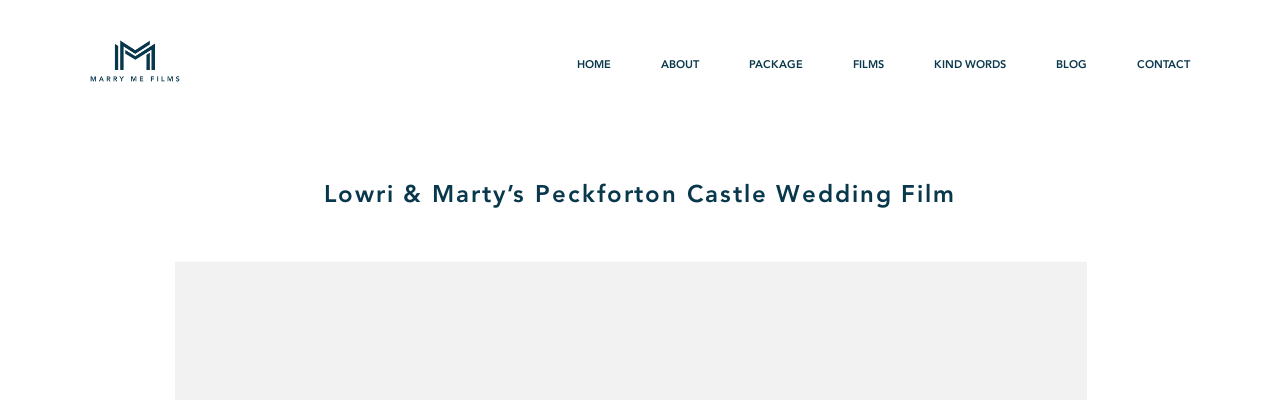

--- FILE ---
content_type: text/html; charset=UTF-8
request_url: https://marrymefilms.co.uk/index.php/lowri-marty-peckforton-castle-wedding-film/
body_size: 33619
content:
<!DOCTYPE html>
<html lang="en-US">
  <head>
    <meta charset="UTF-8" />
    <meta http-equiv="X-UA-Compatible" content="IE=edge"/>
    <meta name="viewport" content="width=device-width, user-scalable=no, initial-scale=1.0, maximum-scale=1.0, minimum-scale=1.0">
    <link rel="alternate" type="application/rss+xml" title="Marry Me Films RSS Feed" href="https://marrymefilms.co.uk/index.php/feed/" />
            <link rel="shortcut icon" href="https://marrymefilms.co.uk/wp-content/uploads/2020/05/favicon.ico" />
        <link rel="profile" href="http://gmpg.org/xfn/11">
    
    <script>
        var flex_theme_name = "elise";
        var flex_asset_url = "https://marrymefilms.co.uk/wp-content/plugins/flo-flex-builder/dist/";
      </script><meta name='robots' content='index, follow, max-image-preview:large, max-snippet:-1, max-video-preview:-1' />

	<!-- This site is optimized with the Yoast SEO plugin v26.8 - https://yoast.com/product/yoast-seo-wordpress/ -->
	<title>Peckforton Castle Wedding Film | Manchester Wedding Videographer</title>
	<meta name="description" content="Lowri &amp; Marty&#039;s Peckforton Castle wedding video by award winning Cheshire wedding filmmaker Marry Me Films. Also covering Manchester, Liverpool &amp; Lancashire." />
	<link rel="canonical" href="https://marrymefilms.co.uk/index.php/lowri-marty-peckforton-castle-wedding-film/" />
	<meta property="og:locale" content="en_US" />
	<meta property="og:type" content="article" />
	<meta property="og:title" content="Peckforton Castle Wedding Film | Manchester Wedding Videographer" />
	<meta property="og:description" content="Lowri &amp; Marty&#039;s Peckforton Castle wedding video by award winning Cheshire wedding filmmaker Marry Me Films. Also covering Manchester, Liverpool &amp; Lancashire." />
	<meta property="og:url" content="https://marrymefilms.co.uk/index.php/lowri-marty-peckforton-castle-wedding-film/" />
	<meta property="og:site_name" content="Marry Me Films" />
	<meta property="article:publisher" content="https://www.facebook.com/MarryMeFilms/?ref=ts" />
	<meta property="article:published_time" content="2022-10-03T13:28:38+00:00" />
	<meta property="article:modified_time" content="2023-01-29T09:27:33+00:00" />
	<meta property="og:image" content="https://marrymefilms.co.uk/wp-content/uploads/2023/01/LM-e1673630123116.jpg" />
	<meta property="og:image:width" content="1500" />
	<meta property="og:image:height" content="844" />
	<meta property="og:image:type" content="image/jpeg" />
	<meta name="author" content="SvCL6f2bfg" />
	<meta name="twitter:card" content="summary_large_image" />
	<meta name="twitter:creator" content="@MarryMeFilms" />
	<meta name="twitter:site" content="@MarryMeFilms" />
	<meta name="twitter:label1" content="Written by" />
	<meta name="twitter:data1" content="SvCL6f2bfg" />
	<script type="application/ld+json" class="yoast-schema-graph">{"@context":"https://schema.org","@graph":[{"@type":"Article","@id":"https://marrymefilms.co.uk/index.php/lowri-marty-peckforton-castle-wedding-film/#article","isPartOf":{"@id":"https://marrymefilms.co.uk/index.php/lowri-marty-peckforton-castle-wedding-film/"},"author":{"name":"SvCL6f2bfg","@id":"https://marrymefilms.co.uk/#/schema/person/eaba0a71ebecc3d1c1ff4ceb6faecd5d"},"headline":"Lowri &#038; Marty&#8217;s Peckforton Castle Wedding Film","datePublished":"2022-10-03T13:28:38+00:00","dateModified":"2023-01-29T09:27:33+00:00","mainEntityOfPage":{"@id":"https://marrymefilms.co.uk/index.php/lowri-marty-peckforton-castle-wedding-film/"},"wordCount":6,"publisher":{"@id":"https://marrymefilms.co.uk/#organization"},"image":{"@id":"https://marrymefilms.co.uk/index.php/lowri-marty-peckforton-castle-wedding-film/#primaryimage"},"thumbnailUrl":"https://i0.wp.com/marrymefilms.co.uk/wp-content/uploads/2023/01/LM-e1673630123116.jpg?fit=1500%2C844&ssl=1","keywords":["Autumn Wedding","Award winning wedding films","Award winning Wedding videographer","Award winning Wedding videography","Award winning Wedding videos","Cheshire filmmaker","Cheshire videographer","Cheshire videography","Cheshire wedding","Cheshire Wedding film","Cheshire wedding video","Church wedding","Manchester filmmaker","Manchester videographer","Manchester videography","Peckforton Castle","Peckforton Castle wedding","Peckforton Castle wedding film","Peckforton Castle wedding video","Wedding cinematographer","Wedding cinematography","wedding film","wedding filmmaker","Wedding filmographer","wedding video","wedding videographer","wedding videography"],"articleSection":["Autumn Wedding","Cheshire Wedding","Church Wedding","Peckforton Castle Wedding","Wedding Films"],"inLanguage":"en-US"},{"@type":"WebPage","@id":"https://marrymefilms.co.uk/index.php/lowri-marty-peckforton-castle-wedding-film/","url":"https://marrymefilms.co.uk/index.php/lowri-marty-peckforton-castle-wedding-film/","name":"Peckforton Castle Wedding Film | Manchester Wedding Videographer","isPartOf":{"@id":"https://marrymefilms.co.uk/#website"},"primaryImageOfPage":{"@id":"https://marrymefilms.co.uk/index.php/lowri-marty-peckforton-castle-wedding-film/#primaryimage"},"image":{"@id":"https://marrymefilms.co.uk/index.php/lowri-marty-peckforton-castle-wedding-film/#primaryimage"},"thumbnailUrl":"https://i0.wp.com/marrymefilms.co.uk/wp-content/uploads/2023/01/LM-e1673630123116.jpg?fit=1500%2C844&ssl=1","datePublished":"2022-10-03T13:28:38+00:00","dateModified":"2023-01-29T09:27:33+00:00","description":"Lowri & Marty's Peckforton Castle wedding video by award winning Cheshire wedding filmmaker Marry Me Films. Also covering Manchester, Liverpool & Lancashire.","breadcrumb":{"@id":"https://marrymefilms.co.uk/index.php/lowri-marty-peckforton-castle-wedding-film/#breadcrumb"},"inLanguage":"en-US","potentialAction":[{"@type":"ReadAction","target":["https://marrymefilms.co.uk/index.php/lowri-marty-peckforton-castle-wedding-film/"]}]},{"@type":"ImageObject","inLanguage":"en-US","@id":"https://marrymefilms.co.uk/index.php/lowri-marty-peckforton-castle-wedding-film/#primaryimage","url":"https://i0.wp.com/marrymefilms.co.uk/wp-content/uploads/2023/01/LM-e1673630123116.jpg?fit=1500%2C844&ssl=1","contentUrl":"https://i0.wp.com/marrymefilms.co.uk/wp-content/uploads/2023/01/LM-e1673630123116.jpg?fit=1500%2C844&ssl=1","width":1500,"height":844,"caption":"Peckforton Castle wedding film"},{"@type":"BreadcrumbList","@id":"https://marrymefilms.co.uk/index.php/lowri-marty-peckforton-castle-wedding-film/#breadcrumb","itemListElement":[{"@type":"ListItem","position":1,"name":"Home","item":"https://marrymefilms.co.uk/"},{"@type":"ListItem","position":2,"name":"Lowri &#038; Marty&#8217;s Peckforton Castle Wedding Film"}]},{"@type":"WebSite","@id":"https://marrymefilms.co.uk/#website","url":"https://marrymefilms.co.uk/","name":"Marry Me Films","description":"Cheshire Wedding Videographers Manchester","publisher":{"@id":"https://marrymefilms.co.uk/#organization"},"potentialAction":[{"@type":"SearchAction","target":{"@type":"EntryPoint","urlTemplate":"https://marrymefilms.co.uk/?s={search_term_string}"},"query-input":{"@type":"PropertyValueSpecification","valueRequired":true,"valueName":"search_term_string"}}],"inLanguage":"en-US"},{"@type":"Organization","@id":"https://marrymefilms.co.uk/#organization","name":"Marry Me Films","url":"https://marrymefilms.co.uk/","logo":{"@type":"ImageObject","inLanguage":"en-US","@id":"https://marrymefilms.co.uk/#/schema/logo/image/","url":"https://i0.wp.com/marrymefilms.co.uk/wp-content/uploads/2020/04/MMF-Logo-blue.png?fit=2953%2C2442&ssl=1","contentUrl":"https://i0.wp.com/marrymefilms.co.uk/wp-content/uploads/2020/04/MMF-Logo-blue.png?fit=2953%2C2442&ssl=1","width":2953,"height":2442,"caption":"Marry Me Films"},"image":{"@id":"https://marrymefilms.co.uk/#/schema/logo/image/"},"sameAs":["https://www.facebook.com/MarryMeFilms/?ref=ts","https://x.com/MarryMeFilms","https://www.instagram.com/marry_me_films/"]},{"@type":"Person","@id":"https://marrymefilms.co.uk/#/schema/person/eaba0a71ebecc3d1c1ff4ceb6faecd5d","name":"SvCL6f2bfg","image":{"@type":"ImageObject","inLanguage":"en-US","@id":"https://marrymefilms.co.uk/#/schema/person/image/","url":"https://secure.gravatar.com/avatar/77e90ddbb1fa5ab08f0b68a9b30bf182737f4137867550f900326cc6ac9d9ac1?s=96&d=mm&r=g","contentUrl":"https://secure.gravatar.com/avatar/77e90ddbb1fa5ab08f0b68a9b30bf182737f4137867550f900326cc6ac9d9ac1?s=96&d=mm&r=g","caption":"SvCL6f2bfg"}}]}</script>
	<!-- / Yoast SEO plugin. -->


<link rel='dns-prefetch' href='//stats.wp.com' />
<link rel='dns-prefetch' href='//fonts.googleapis.com' />
<link rel='preconnect' href='//c0.wp.com' />
<link rel='preconnect' href='//i0.wp.com' />
<link rel="alternate" type="application/rss+xml" title="Marry Me Films &raquo; Feed" href="https://marrymefilms.co.uk/index.php/feed/" />
<link rel="alternate" type="application/rss+xml" title="Marry Me Films &raquo; Comments Feed" href="https://marrymefilms.co.uk/index.php/comments/feed/" />
<link rel="alternate" title="oEmbed (JSON)" type="application/json+oembed" href="https://marrymefilms.co.uk/index.php/wp-json/oembed/1.0/embed?url=https%3A%2F%2Fmarrymefilms.co.uk%2Findex.php%2Flowri-marty-peckforton-castle-wedding-film%2F" />
<link rel="alternate" title="oEmbed (XML)" type="text/xml+oembed" href="https://marrymefilms.co.uk/index.php/wp-json/oembed/1.0/embed?url=https%3A%2F%2Fmarrymefilms.co.uk%2Findex.php%2Flowri-marty-peckforton-castle-wedding-film%2F&#038;format=xml" />
<style class="flo-flex-builder-css">.flex-block__element--has-animation{transform:scale(var(--animation-scale)) translate(var(--animation-left), var(--animation-top)) rotateY(var(--animation-rotate-y)) rotate(calc(var(--animation-rotate) + var(--rotateDeg))) !important;opacity:var(--animation-opacity) !important;filter:blur(var(--animation-blur));--animation-color: inherit;transform-origin:var(--animation-transform-origin)}.flex-block__element--has-animation.flex-block__element--animation-type-reveal{clip-path:inset(var(--animation-clip-top) var(--animation-clip-right) var(--animation-clip-bottom) var(--animation-clip-left))}.flex-block__element--has-animation.flex-block__element--action-type-hover:after{content:"";position:absolute;top:0;left:0;width:100%;height:100%;transform:translateY(calc(var(--animation-top) * -1)) scale(calc(1 / var(--animation-scale)));pointer-events:auto}.flex-block__element--has-animation.flex-block__element--action-type-hover a{z-index:1;position:relative}.a-group-is-hovered,.a-group-is-hovered *{cursor:pointer !important}.flex-group[data-trigger-links="true"] a{pointer-events:none}.flex-block__element--has-color-animation.flex-block__element--text,.flex-block__element--has-color-animation.flex-block__element--text a,.flex-block__element--has-color-animation.flex-block__element--text [style*="color"]{color:var(--animation-color) !important}.flex-block__element--has-color-animation.flex-block__element--shape{background-color:var(--animation-color) !important}.flex-block__element--has-color-animation.flex-block__element--vector svg[stroke],.flex-block__element--has-color-animation.flex-block__element--vector svg *[stroke]{stroke:var(--animation-color) !important}.flex-block__element--has-color-animation.flex-block__element--vector svg[fill],.flex-block__element--has-color-animation.flex-block__element--vector svg *[fill]{fill:var(--animation-color) !important}.flex-group[data-clip-content="true"]{overflow:hidden}.flex-element-type-countdown__timer{width:100%}.flex-element-type-countdown__timer>div{width:100%;align-items:flex-start;justify-content:space-between !important}.flex-element-type-countdown__digit-wrapper--text{line-height:1em !important}.flex-element-type-countdown__digit-wrapper--flip{display:flex;flex-wrap:wrap;justify-content:center}.flex-element-type-countdown__separator{color:var(--separators-color);line-height:1em !important}.flex-element-type-countdown__separator--text{line-height:1 !important}.flex-element-type-countdown__expired-message{display:flex;align-items:center;justify-content:center;width:100%;height:100%;color:var(--text-color)}.tick-text-inline{display:inline-block;text-align:center;min-width:1em}.tick-text-inline+.tick-text-inline{margin-left:-0.325em}.tick-group{display:flex;flex-direction:column;text-align:center}.tick-text-inline{color:#5a5d63 !important}.tick-flip-panel-text-wrapper{line-height:1 !important}.tick-flip-panel{background-color:#3b3d3b !important}.tick-flip{border-radius:0.12em !important}.tick-group .tick-text{font-weight:inherit}.tick-flip-shadow{box-shadow:none !important;overflow:hidden}.tick{font-size:1rem;white-space:nowrap;font-family:arial, sans-serif}.tick-char{width:1.5em}.tick-text-inline{display:inline-block;text-align:center;min-width:1em}.tick-text-inline+.tick-text-inline{margin-left:-0.325em}.tick-group{text-align:center}.tick-group:first-child{margin-left:0}.tick-group:last-child{margin-right:0}.tick-text-inline{color:#5a5d63 !important}.tick-text{color:var(--digits-text-view-color) !important}.tick-label{color:var(--labels-color) !important}.tick-flip-panel{color:var(--digits-color) !important;background-color:var(--cards-bg-color) !important}.tick-flip-panel-text-wrapper{line-height:1.45 !important}.tick-flip{border-radius:0.12em !important}.flex-element-type-logo{display:block;position:relative;width:100%;height:100%;overflow:hidden;user-select:none;cursor:pointer}.flex-element-type-logo,.flex-element-type-logo *{box-sizing:border-box;-webkit-tap-highlight-color:transparent}.flex-element-type-logo__text{display:block;position:absolute;left:50%;top:50%;transform:translate(-50%, -50%);text-align:center;width:100%}.flex-element-type-logo__text.left{text-align:left}.flex-element-type-logo__text.right{text-align:right}.flex-element-type-logo__image{display:block;width:100%;height:100%;background-size:contain;background-repeat:no-repeat;background-position:center center;transition:opacity .1s;transition-timing-function:cubic-bezier(0.25, 0.46, 0.45, 0.94)}.flex-element-type-logo__image--light{position:absolute;left:50%;top:50%;transform:translate(-50%, -50%);opacity:0}.flex-element-type-menu-mobile-popup{position:fixed;top:0;left:0;width:100vw;height:100vh;z-index:1234567890;display:flex;flex-direction:column;align-items:stretch;width:100%;height:100%;overflow:hidden;background-color:var(--mobilePopupBackgroundColor);color:var(--mobilePopupTextColor);opacity:0;pointer-events:none;transition:opacity .1s;transition-timing-function:cubic-bezier(0.25, 0.46, 0.45, 0.94)}.flex-element-type-menu-mobile-popup,.flex-element-type-menu-mobile-popup *{box-sizing:border-box;-webkit-tap-highlight-color:transparent}.flex-element-type-menu-mobile-popup--open{opacity:1;pointer-events:auto}.flex-element-type-menu-mobile-popup--mobilePopupShowLines .flex-element-type-menu-mobile-popup__header:after{content:"";display:block;position:absolute;bottom:.25rem;height:1px;width:calc(100% - 1.875rem * 2);background-color:currentColor}.flex-element-type-menu-mobile-popup--mobilePopupShowLines .flex-element-type-menu-mobile-popup__menu-item--root:not(:last-child).open:after{opacity:1}.flex-element-type-menu-mobile-popup--mobilePopupShowLines .flex-element-type-menu-mobile-popup__menu-item--root:not(:last-child):after{content:"";display:block;position:absolute;bottom:0;height:1px;width:100%;background-color:currentColor;opacity:0.2;transition:opacity .1s;transition-timing-function:cubic-bezier(0.25, 0.46, 0.45, 0.94)}.flex-element-type-menu-mobile-popup--mobilePopupTextPosition-left .flex-element-type-menu-mobile-popup__menu-item-header{justify-content:flex-start;text-align:left}.flex-element-type-menu-mobile-popup--mobilePopupTextPosition-center .flex-element-type-menu-mobile-popup__menu-item-header{justify-content:center;text-align:center}.flex-element-type-menu-mobile-popup__header{position:relative;display:flex;align-items:center;justify-content:center;height:4.375rem;margin-bottom:.0625rem}.flex-element-type-menu-mobile-popup__header-close-button{font-size:.8125rem;user-select:none;cursor:pointer}.flex-element-type-menu-mobile-popup__menu{position:relative;height:0;flex-grow:1;padding:0 1.875rem}.flex-element-type-menu-mobile-popup__menu-item{position:relative;overflow:visible !important}.flex-element-type-menu-mobile-popup__menu-item--root>.flex-element-type-menu-mobile-popup__menu-item-header{padding-top:1.5625rem;padding-bottom:1.75rem}.flex-element-type-menu-mobile-popup__menu-item--sub-item>.flex-element-type-menu-mobile-popup__menu-item-header{padding-bottom:1.9375rem}.flex-element-type-menu-mobile-popup__menu-item-header{position:relative;overflow:visible !important;display:flex;align-items:center;justify-content:space-between}.flex-element-type-menu-mobile-popup__menu-item-link{display:flex;align-items:center;color:inherit;user-select:none;cursor:pointer}.flex-element-type-menu-mobile-popup__menu-item-children-toggle{width:60px;height:100%;position:absolute;right:-25px;display:flex;align-items:center;justify-content:center;font-size:.375rem}.flex-element-type-menu-mobile-popup__menu-item-children-toggle.open i{transform:rotate(90deg)}.flex-element-type-menu-mobile-popup__menu-item-children-toggle i{display:inline-block;pointer-events:none;transition:transform .1s;transition-timing-function:cubic-bezier(0.25, 0.46, 0.45, 0.94)}.flex-element-type-menu-mobile-popup__menu-item-children{display:none}.flex-element-type-menu-mobile-popup-open,.flex-element-type-menu-mobile-popup-open *{overflow:hidden}.flex-element-type-menu{width:100%;height:100%}.flex-element-type-menu *{box-sizing:border-box}.flex-element-type-menu--horizontal .flex-element-type-menu__menu{justify-content:var(--horizontalAlign);align-items:var(--verticalAlign)}.flex-element-type-menu--horizontal .flex-element-type-menu__menu>.flex-element-type-menu__menu-item:not(:last-child){margin-right:var(--gap)}.flex-element-type-menu--horizontal.flex-element-type-menu--va-flex-start .flex-element-type-menu__menu>.flex-element-type-menu__menu-item>.flex-element-type-menu__menu-item-link{text-align:left}.flex-element-type-menu--horizontal.flex-element-type-menu--va-center .flex-element-type-menu__menu>.flex-element-type-menu__menu-item>.flex-element-type-menu__menu-item-link{text-align:center}.flex-element-type-menu--horizontal.flex-element-type-menu--va-flex-start .flex-element-type-menu__menu>.flex-element-type-menu__menu-item>.flex-element-type-menu__menu-item-link{text-align:right}.flex-element-type-menu--vertical .flex-element-type-menu__menu{flex-direction:column;justify-content:var(--verticalAlign);align-items:var(--horizontalAlign)}.flex-element-type-menu--vertical .flex-element-type-menu__menu>.flex-element-type-menu__menu-item:not(:last-child){margin-bottom:var(--gap)}.flex-element-type-menu--vertical.flex-element-type-menu--ha-flex-start .flex-element-type-menu__menu>.flex-element-type-menu__menu-item>.flex-element-type-menu__menu-item-link{text-align:left}.flex-element-type-menu--vertical.flex-element-type-menu--ha-center .flex-element-type-menu__menu>.flex-element-type-menu__menu-item>.flex-element-type-menu__menu-item-link{text-align:center}.flex-element-type-menu--vertical.flex-element-type-menu--ha-flex-start .flex-element-type-menu__menu>.flex-element-type-menu__menu-item>.flex-element-type-menu__menu-item-link{text-align:right}.flex-element-type-menu--space-evenly .flex-element-type-menu__menu{justify-content:space-between}.flex-element-type-menu--space-evenly .flex-element-type-menu__menu>.flex-element-type-menu__menu-item:not(:last-child){margin:0}.flex-element-type-menu__menu{display:flex;width:100%;height:100%;overflow:hidden}.flex-element-type-menu__menu-item{position:relative}.flex-element-type-menu__menu-item-link{display:inline-block;color:var(--textColor);-webkit-tap-highlight-color:transparent;user-select:none;cursor:pointer;transition:color .1s;transition-timing-function:cubic-bezier(0.25, 0.46, 0.45, 0.94)}.flex-element-type-menu__menu-item-link:hover{color:var(--textHoverColor)}.flex-element-type-menu__menu-item-link:not([href]):hover,.flex-element-type-menu__menu-item-link:not([href]){cursor:auto;color:var(--textColor)}.flex-element-type-menu__menu-item-children{position:absolute;display:flex;flex-direction:column;align-items:var(--subMenuTextAlign);text-align:var(--subMenuTextAlign);width:var(--subMenuWidth);background-color:var(--subMenuBackgroundColor);padding:1.25rem 0;z-index:12345678900;opacity:0;pointer-events:none;transition:opacity .1s;transition-timing-function:cubic-bezier(0.25, 0.46, 0.45, 0.94)}.flex-element-type-menu__menu-item-children,.flex-element-type-menu__menu-item-children *{box-sizing:border-box}.flex-element-type-menu__menu-item-children--open{opacity:1;pointer-events:auto}.flex-element-type-menu__menu-item-children:before{content:"";display:block;position:absolute;left:50%;top:50%;transform:translate(-50%, -50%);width:calc(100% + var(--subMenuDistanceFromMenu) * 2);height:calc(100% + var(--subMenuDistanceFromMenu) * 2)}.flex-element-type-menu__menu-item-children .flex-element-type-menu__menu-item{position:relative;padding:0 1.25rem;width:100%}.flex-element-type-menu__menu-item-children .flex-element-type-menu__menu-item:not(:last-child){margin-bottom:var(--subMenuGap)}.flex-element-type-menu__menu-item-children .flex-element-type-menu__menu-item-link{color:var(--subMenuTextColor);width:100%}.flex-element-type-menu__menu-item-children .flex-element-type-menu__menu-item-link:hover{color:var(--subMenuTextHoverColor)}.flex-element-type-menu__trigger{position:absolute;left:50%;top:50%;transform:translate(-50%, -50%);color:var(--color);transition:color .1s;transition-timing-function:cubic-bezier(0.25, 0.46, 0.45, 0.94)}.flex-element-type-menu__trigger-icon{font-size:2.125rem}.flex-element-type-menu__trigger-text{text-align:center}@media (max-width: 767px){.flex-element-type-menu--ha-center .flex-element-type-menu__menu-item{text-align:center}.flex-element-type-menu__menu{overflow:visible}.flex-element-type-menu__menu-item{display:flex;align-items:center}.flex-element-type-menu__menu-item--open>.flex-element-type-menu__menu-item-mobile-children-trigger{transform:rotate(90deg)}.flex-element-type-menu__menu-item-children:before{content:none}.flex-element-type-menu__menu-item-mobile-children-trigger{position:relative;margin-left:.625rem;font-size:.375rem;color:var(--textColor);z-index:2}.flex-element-type-menu__menu-item-mobile-children-trigger:after{content:"";display:block;position:absolute;left:50%;top:50%;transform:translate(-50%, -50%);width:calc(100% + 10px);height:calc(100% + 10px);user-select:none;cursor:pointer}.flex-element-type-menu__menu-item-mobile-children-trigger i{display:inline-block;transition:transform .1s;transition-timing-function:cubic-bezier(0.25, 0.46, 0.45, 0.94)}}.flex-element-type-socialLinks{display:flex;align-items:center;justify-content:space-between;flex-wrap:wrap;height:100%;width:100%}.flex-element-type-socialLinks__title{color:var(--title-color)}.flex-element-type-socialLinks--horizontal .flex-element-type-socialLinks__link:not(:last-child){margin-right:var(--gap)}.flex-element-type-socialLinks--vertical{flex-direction:column;flex-wrap:nowrap}.flex-element-type-socialLinks--vertical .flex-element-type-socialLinks__links-wrap{flex-direction:column}.flex-element-type-socialLinks--vertical .flex-element-type-socialLinks__link:not(:last-child){margin-bottom:var(--gap)}.flex-element-type-socialLinks__links-wrap{display:flex;align-items:center;flex-wrap:wrap}.flex-element-type-socialLinks__links-wrap--circleLine .flex-element-type-socialLinks__link--icons,.flex-element-type-socialLinks__links-wrap--squareLine .flex-element-type-socialLinks__link--icons,.flex-element-type-socialLinks__links-wrap--roundedLine .flex-element-type-socialLinks__link--icons{border:1px solid;padding:0.5em}.flex-element-type-socialLinks__links-wrap--circleLine .flex-element-type-socialLinks__link--icons,.flex-element-type-socialLinks__links-wrap--circleFilled .flex-element-type-socialLinks__link--icons{border-radius:50%}.flex-element-type-socialLinks__links-wrap--roundedLine .flex-element-type-socialLinks__link--icons,.flex-element-type-socialLinks__links-wrap--roundedFilled .flex-element-type-socialLinks__link--icons{border-radius:4px}.flex-element-type-socialLinks__links-wrap--circleFilled .flex-element-type-socialLinks__link--icons,.flex-element-type-socialLinks__links-wrap--squareFilled .flex-element-type-socialLinks__link--icons,.flex-element-type-socialLinks__links-wrap--roundedFilled .flex-element-type-socialLinks__link--icons{background-color:var(--socials-bg-color);padding:0.5em}.flex-element-type-socialLinks__link{display:inline-flex;text-decoration:none;transition:opacity .1s;transition-timing-function:cubic-bezier(0.25, 0.46, 0.45, 0.94);user-select:none;cursor:pointer}.flex-element-type-socialLinks__link--text{color:var(--socials-text-color)}.flex-element-type-socialLinks__link--text:hover,.flex-element-type-socialLinks__link--text:focus{color:var(--socials-text-color) !important;opacity:0.5}.flex-element-type-socialLinks__link--icons{color:var(--socials-icon-color);font-size:var(--iconSize)}.flex-element-type-socialLinks__link--icons:hover,.flex-element-type-socialLinks__link--icons:focus{color:var(--socials-icon-color) !important;opacity:0.5}.flex-element-type-search{width:100%;height:100%}.flex-element-type-search--expand-mode .flex-element-type-search__input-wrap{background-color:transparent;border-color:transparent !important}.flex-element-type-search--expand-mode .flex-element-type-search__input{opacity:0;pointer-events:none}.flex-element-type-search--expand-mode .flex-element-type-search__icon{color:var(--icon-color-when-collapsed)}.flex-element-type-search--expand-mode.flex-element-type-search--opened .flex-element-type-search__input-wrap--has-border{border-color:var(--line-color) !important}.flex-element-type-search--expand-mode.flex-element-type-search--opened .flex-element-type-search__input-wrap--has-background{background-color:var(--bg-color)}.flex-element-type-search--expand-mode.flex-element-type-search--opened .flex-element-type-search__input{opacity:1;pointer-events:auto}.flex-element-type-search--expand-mode.flex-element-type-search--opened .flex-element-type-search__icon{color:var(--icon-color)}.flex-element-type-search--expand-mode.flex-element-type-search--opened .flex-element-type-search__close-icon{opacity:1;pointer-events:auto}.flex-element-type-search--direction-reversed .flex-element-type-search__icon{left:0;right:auto;justify-content:flex-end}.flex-element-type-search--direction-reversed .flex-element-type-search__close-icon{left:auto;right:100%}.flex-element-type-search--direction-reversed .flex-element-type-search__input{text-align:right}.flex-element-type-search__input-wrap{width:100%;height:100%;position:relative;display:flex;align-items:center;box-sizing:border-box;border-color:var(--line-color) !important;padding:0 1em;transition:border-color .1s,background-color .1s;transition-timing-function:cubic-bezier(0.25, 0.46, 0.45, 0.94)}.flex-element-type-search__input-wrap--has-border{border-bottom:1px solid}.flex-element-type-search__input-wrap--has-background{background-color:var(--bg-color)}.flex-element-type-search__input{transition:opacity .1s;transition-timing-function:cubic-bezier(0.25, 0.46, 0.45, 0.94)}.flex-element-type-search__input,.flex-element-type-search__input::placeholder{border:0 !important;color:var(--input-color) !important}.flex-element-type-search__input:focus{outline:none}.flex-element-type-search__icon{position:absolute;right:0;top:0;width:2em;height:100%;display:flex;align-items:center;color:var(--icon-color);pointer-events:auto;user-select:none;cursor:pointer;transition:width .1s;transition-timing-function:cubic-bezier(0.25, 0.46, 0.45, 0.94)}.flex-element-type-search__icon i{font-size:1.2em}.flex-element-type-search__close-icon{position:absolute;left:100%;top:0;width:2em;height:100%;display:flex;align-items:center;justify-content:center;color:var(--icon-color-when-collapsed);opacity:0;pointer-events:none;user-select:none;cursor:pointer;transition:opacity .1s;transition-timing-function:cubic-bezier(0.25, 0.46, 0.45, 0.94)}.flex-element-type-search__close-icon i{font-size:1.2em}.flex-element-type-search__suggestions{box-shadow:0px 5px 20px rgba(42,42,42,0.05);border-radius:0px 0px 2px 2px;overflow:hidden}.flex-element-type-search__suggestions .ui-menu-item-wrapper{height:3.125rem;display:flex;align-items:center;padding:0 1.25rem;background-color:var(--scheme_1--has-background--default);color:var(--scheme_1--text--default);user-select:none;cursor:pointer;transition:color .1s,background-color .1s;transition-timing-function:cubic-bezier(0.25, 0.46, 0.45, 0.94)}.flex-element-type-search__suggestions .ui-menu-item-wrapper.ui-state-active,.flex-element-type-search__suggestions .ui-menu-item-wrapper.ui-state-hover,.flex-element-type-search__suggestions .ui-menu-item-wrapper.ui-state-focus{background-color:var(--scheme_1--has-background--accent);color:var(--scheme_1--text--accent)}html>body>main.flo_page_wrap>div.flo_page>div.flo-block>div.flo-block__container>div.flex-block>div.flex-block__main-container input.flex-element-type-search__input,.flex-element-type-search input,.flex-element-type-search__suggestion{width:100%;height:100%;border:none;color:inherit;padding:0;padding-top:0 !important;padding-right:0 !important;padding-bottom:0 !important;padding-left:0 !important;border-color:inherit;background-color:transparent;font-family:inherit;font-size:inherit;line-height:inherit;letter-spacing:inherit;text-transform:inherit}.flex-block__main-container .flex-element-type-search__input,.flex-block__main-container .flex-element-type-search__input::placeholder{font-family:inherit !important;font-size:inherit !important;font-weight:inherit !important;font-style:inherit !important;line-height:inherit !important;letter-spacing:inherit !important;text-decoration:inherit !important;text-transform:inherit !important}.flex-element-type-accordion{padding:1.25rem;box-sizing:border-box;width:100%}.flex-element-type-accordion__item{margin-bottom:var(--gap);display:flex;align-items:flex-start;position:relative}.flex-element-type-accordion__item.expanded .flex-element-type-accordion__item--background{opacity:1;pointer-events:auto}.flex-element-type-accordion__item--background{display:flex;background-color:var(--bg-color);border-radius:5px;position:absolute;left:-1.25rem;top:-1.25rem;padding:1.25rem;width:100%;z-index:2;opacity:0;box-sizing:content-box;pointer-events:none;box-shadow:0px 2px 28px rgba(42,42,42,0.1);transition:opacity .1s;transition-timing-function:cubic-bezier(0.25, 0.46, 0.45, 0.94)}.flex-element-type-accordion__item.expanded .flex-element-type-accordion__item-header-expand-icon{transform:rotate(180deg)}.flex-element-type-accordion__item.expanded.less-rotation .flex-element-type-accordion__item-header-expand-icon{transform:rotate(45deg)}.flex-element-type-accordion__item-pretitle{margin-right:0.5em;line-height:1em;flex-shrink:0;color:var(--title-color)}.flex-element-type-accordion__item-body{flex-grow:1;position:relative}.flex-element-type-accordion__item-body:hover .flex-element-type-accordion__item-header-expand-icon{opacity:0.7}.flex-element-type-accordion__item-header{cursor:pointer;display:flex;align-items:flex-start;justify-content:space-between}.flex-element-type-accordion__item-header-title{color:var(--title-color);word-break:break-all}.flex-element-type-accordion__item-header-expand-icon{margin-top:0.25em;margin-left:0.5em;font-size:1em;color:var(--title-color);transition:transform .1s,opacity .1s;transition-timing-function:cubic-bezier(0.25, 0.46, 0.45, 0.94)}.flex-element-type-accordion__item-text{margin-top:10px;overflow:hidden;color:var(--text-color);margin-bottom:0;box-sizing:content-box;word-break:break-all}.flex-element-type-accordion__item-separator{width:100%;height:1px;background-color:var(--lines-color);margin:var(--gap) 0}.flex-element-type-accordion__item-separator:last-child{display:none}.flex-element-type-instagram{height:100%;width:100%;display:flex;flex-direction:column;justify-content:space-around;overflow:hidden}.flex-element-type-instagram img[data-src]{opacity:0}.flex-element-type-instagram .loaded img{opacity:1}.flex-element-type-instagram,.flex-element-type-instagram *{box-sizing:border-box}.flex-element-type-instagram--layout-square .flex-element-type-instagram__link{width:calc(100% / var(--imagesPerRow) - var(--imagesGap) * 2);padding-top:calc(100% / var(--imagesPerRow) - var(--imagesGap) * 2);height:0}.flex-element-type-instagram--layout-square .flex-element-type-instagram__link--custom{overflow:hidden}.flex-element-type-instagram--layout-square .flex-element-type-instagram__link--custom img{height:100% !important}.flex-element-type-instagram--layout-square .flex-element-type-instagram__link img{position:absolute;height:auto;top:0;left:0;object-fit:cover}.flex-element-type-instagram--layout-masonry{display:block}.flex-element-type-instagram--layout-masonry .flex-element-type-instagram__link{width:calc(100% / var(--imagesPerRow) - var(--imagesGap) * 2);float:left}.flex-element-type-instagram__custom-link{text-align:center;color:var(--link-color);padding:1.25rem}.flex-element-type-instagram__custom-link--over{background-color:var(--link-bg-color);min-width:190px;position:absolute;z-index:1;left:50%;top:50%;transform:translate(-50%, -50%)}.flex-element-type-instagram__images-wrap{position:relative;display:flex;align-items:flex-start;justify-content:flex-start;flex-wrap:wrap;overflow:hidden;flex-direction:row;margin:calc(var(--imagesGap) * -1)}.flex-element-type-instagram__images-wrap--no-images{width:100%;height:100%;display:flex;align-items:center;justify-content:center;background-color:var(--fields-light-disabled);margin:0}.flex-element-type-instagram__link{position:relative;display:inline-block;margin:var(--imagesGap)}.flex-element-type-instagram__link img{width:100%}.flex-element-type-instagram__images-not-found{margin:0;color:var(--fields-light-focused);font-family:"Public Sans";font-size:15px;line-height:21px;letter-spacing:0.005em;font-weight:500}.flex-element-type-tabs{height:100%;width:100%}.flex-element-type-tabs--direction-left .flex-element-type-tabs__switcher,.flex-element-type-tabs--direction-right .flex-element-type-tabs__switcher{flex-direction:column;text-align:left;top:0}.flex-element-type-tabs--direction-left .flex-element-type-tabs__switcher-item,.flex-element-type-tabs--direction-right .flex-element-type-tabs__switcher-item{margin-bottom:var(--navigationItemGap)}.flex-element-type-tabs--direction-left .flex-element-type-tabs__switcher{right:calc(100% + var(--layoutGap))}.flex-element-type-tabs--direction-right .flex-element-type-tabs__switcher{left:calc(100% + var(--layoutGap))}.flex-element-type-tabs--direction-top .flex-element-type-tabs__switcher,.flex-element-type-tabs--direction-bottom .flex-element-type-tabs__switcher{left:0}.flex-element-type-tabs--direction-top .flex-element-type-tabs__switcher-item,.flex-element-type-tabs--direction-bottom .flex-element-type-tabs__switcher-item{margin-right:var(--navigationItemGap)}.flex-block__mobile-container .flex-element-type-tabs--direction-top .flex-element-type-tabs__switcher,.flex-block__mobile-container .flex-element-type-tabs--direction-bottom .flex-element-type-tabs__switcher{width:100%;overflow:hidden}.flex-block__mobile-container .flex-element-type-tabs--direction-top .flex-element-type-tabs__switcher .ps__rail-x,.flex-block__mobile-container .flex-element-type-tabs--direction-top .flex-element-type-tabs__switcher .ps__rail-y,.flex-block__mobile-container .flex-element-type-tabs--direction-bottom .flex-element-type-tabs__switcher .ps__rail-x,.flex-block__mobile-container .flex-element-type-tabs--direction-bottom .flex-element-type-tabs__switcher .ps__rail-y{display:none !important}.flex-element-type-tabs--direction-top .flex-element-type-tabs__switcher{bottom:calc(100% + var(--layoutGap))}.flex-element-type-tabs--direction-bottom .flex-element-type-tabs__switcher{top:calc(100% + var(--layoutGap))}.flex-element-type-tabs--space-evenly .flex-element-type-tabs__switcher{overflow:hidden}.flex-element-type-tabs--space-evenly.flex-element-type-tabs--direction-top .flex-element-type-tabs__switcher,.flex-element-type-tabs--space-evenly.flex-element-type-tabs--direction-bottom .flex-element-type-tabs__switcher{width:100%}.flex-element-type-tabs--space-evenly.flex-element-type-tabs--direction-left .flex-element-type-tabs__switcher,.flex-element-type-tabs--space-evenly.flex-element-type-tabs--direction-right .flex-element-type-tabs__switcher{height:100%}.flex-element-type-tabs--space-evenly .flex-element-type-tabs__switcher{justify-content:space-between}.flex-element-type-tabs--space-evenly .flex-element-type-tabs__switcher-item{margin:0}.flex-element-type-tabs--navigation-active-state-color .flex-element-type-tabs__switcher-item:hover,.flex-element-type-tabs--navigation-active-state-color .flex-element-type-tabs__switcher-item--active{color:var(--navigationActiveTextColor)}.flex-element-type-tabs--navigation-active-state-underline .flex-element-type-tabs__switcher-item{padding:.5rem .9375rem}.flex-element-type-tabs--navigation-active-state-underline .flex-element-type-tabs__switcher-item--active:after{opacity:1 !important}.flex-element-type-tabs--navigation-active-state-underline .flex-element-type-tabs__switcher-item:after{content:"";display:block;position:absolute;height:1px;width:100%;bottom:0;left:0;background-color:var(--navigationLineColor);pointer-events:none;opacity:0;transition:opacity .1s;transition-timing-function:cubic-bezier(0.25, 0.46, 0.45, 0.94)}.flex-element-type-tabs--navigation-active-state-background .flex-element-type-tabs__switcher-item{padding:.625rem 1.25rem;border-radius:.0625rem;transition:color .1s,background-color .1s;transition-timing-function:cubic-bezier(0.25, 0.46, 0.45, 0.94)}.flex-element-type-tabs--navigation-active-state-background .flex-element-type-tabs__switcher-item--active{opacity:1 !important;color:var(--navigationActiveBackgroundTextColor);background-color:var(--navigationActiveBackgroundColor)}.flex-element-type-tabs--layout-image .flex-element-type-tabs__slide-image,.flex-element-type-tabs--layout-image .flex-element-type-tabs__slide-image-placeholder{margin:0;height:100% !important;width:100%;min-height:100% !important;background-position:center center}.flex-element-type-tabs--layout-imageAndText.flex-element-type-tabs--layout-orientation-horizontal .flex-element-type-tabs__slide-image-placeholder,.flex-element-type-tabs--layout-imageAndText.flex-element-type-tabs--layout-orientation-horizontal .flex-element-type-tabs__slide-image,.flex-element-type-tabs--layout-imageAndText.flex-element-type-tabs--layout-orientation-horizontal-reverse .flex-element-type-tabs__slide-image-placeholder,.flex-element-type-tabs--layout-imageAndText.flex-element-type-tabs--layout-orientation-horizontal-reverse .flex-element-type-tabs__slide-image{height:100%;width:var(--width);min-width:var(--width)}.flex-element-type-tabs--layout-imageAndText.flex-element-type-tabs--layout-orientation-horizontal__slide-text-content,.flex-element-type-tabs--layout-imageAndText.flex-element-type-tabs--layout-orientation-horizontal-reverse__slide-text-content{height:100%}.flex-element-type-tabs--layout-imageAndText.flex-element-type-tabs--layout-orientation-horizontal .flex-element-type-tabs__slide{flex-direction:row}.flex-element-type-tabs--layout-imageAndText.flex-element-type-tabs--layout-orientation-horizontal .flex-element-type-tabs__slide-image-placeholder,.flex-element-type-tabs--layout-imageAndText.flex-element-type-tabs--layout-orientation-horizontal .flex-element-type-tabs__slide-image{margin-right:1.875rem}.flex-element-type-tabs--layout-imageAndText.flex-element-type-tabs--layout-orientation-horizontal-reverse .flex-element-type-tabs__slide{flex-direction:row-reverse}.flex-element-type-tabs--layout-imageAndText.flex-element-type-tabs--layout-orientation-horizontal-reverse .flex-element-type-tabs__slide-image-placeholder,.flex-element-type-tabs--layout-imageAndText.flex-element-type-tabs--layout-orientation-horizontal-reverse .flex-element-type-tabs__slide-image{margin-left:1.875rem}.flex-element-type-tabs--layout-imageAndText.flex-element-type-tabs--layout-orientation-vertical .flex-element-type-tabs__slide{flex-direction:column}.flex-element-type-tabs--layout-imageAndText.flex-element-type-tabs--layout-orientation-vertical .flex-element-type-tabs__slide-image-placeholder,.flex-element-type-tabs--layout-imageAndText.flex-element-type-tabs--layout-orientation-vertical .flex-element-type-tabs__slide-image{width:100%;margin-bottom:1.875rem;height:var(--height);min-height:var(--height)}.flex-element-type-tabs--navigation-tabs-style-number .flex-element-type-tabs__switcher-item{padding:.625rem}.flex-element-type-tabs--navigation-tabs-style-title.flex-element-type-tabs--navigation-tabs-alignment-left .flex-element-type-tabs__switcher-item{text-align:left}.flex-element-type-tabs--navigation-tabs-style-title.flex-element-type-tabs--navigation-tabs-alignment-right .flex-element-type-tabs__switcher-item{text-align:right}.flex-element-type-tabs__slider{height:100%;opacity:0}.flex-element-type-tabs__slider .slick-list,.flex-element-type-tabs__slider .slick-slide,.flex-element-type-tabs__slider .slick-track{height:100%}.flex-element-type-tabs__slider.slick-slider{opacity:1}.flex-element-type-tabs__slide{display:flex !important;align-items:stretch;height:100%}.flex-element-type-tabs__slide-image{background-size:cover}.flex-element-type-tabs__slide-image-placeholder{display:flex;align-items:center;justify-content:center;background-color:#f5f5f5;color:#b6b6b6}.flex-element-type-tabs__slide-image-placeholder i{font-size:1.3125rem}.flex-element-type-tabs__slide-text-content{position:relative}.flex-element-type-tabs__slide-title{margin-bottom:1.125rem;color:var(--titleColor)}.flex-element-type-tabs__slide-title:empty{display:none}.flex-element-type-tabs__slide-text{color:var(--textColor);height:0;flex-grow:1;position:relative}.flex-element-type-tabs__switcher{position:absolute !important;display:flex}.flex-element-type-tabs__switcher-item{position:relative;white-space:nowrap;color:var(--navigationTextColor);user-select:none;cursor:pointer;transition:color .1s;transition-timing-function:cubic-bezier(0.25, 0.46, 0.45, 0.94)}.flex-element-type-popup-close-button{display:block;position:relative;width:100%;height:100%;overflow:hidden;display:flex;align-items:center;color:var(--color);user-select:none;cursor:pointer;transition:color .1s;transition-timing-function:cubic-bezier(0.25, 0.46, 0.45, 0.94)}.flex-element-type-popup-close-button:hover{color:var(--hoverColor)}.flex-element-type-popup-close-button,.flex-element-type-popup-close-button *{-webkit-tap-highlight-color:transparent}.flex-element-type-popup-close-button__text,.flex-element-type-popup-close-button__icon{display:block;text-align:center}.flex-element-type-popup-close-button__icon{position:relative;width:100%;height:100%}.flex-element-type-popup-close-button__icon:before,.flex-element-type-popup-close-button__icon:after{content:"";display:block;position:absolute;left:50%;top:50%;background-color:currentColor;width:100%;height:var(--thickness);transform-origin:center center;transition:background-color .1s;transition-timing-function:cubic-bezier(0.25, 0.46, 0.45, 0.94)}.flex-element-type-popup-close-button__icon:before{transform:translate(-50%, -50%) rotate(45deg)}.flex-element-type-popup-close-button__icon:after{transform:translate(-50%, -50%) rotate(-45deg)}.flex-element-type-popup-toggle{position:relative;width:100%;height:100%;display:flex;align-items:center;color:var(--color);overflow:hidden;pointer-events:none;user-select:none;cursor:pointer;transition:color .1s;transition-timing-function:cubic-bezier(0.25, 0.46, 0.45, 0.94)}.flex-element-type-popup-toggle.clickable{pointer-events:all}.flex-element-type-popup-toggle,.flex-element-type-popup-toggle *{-webkit-tap-highlight-color:transparent}.flex-element-type-popup-toggle *{pointer-events:none}.flex-element-type-popup-toggle:hover{color:var(--color-hover)}.flex-element-type-popup-toggle--active .flex-element-type-popup-toggle__icon--open,.flex-element-type-popup-toggle--active .flex-element-type-popup-toggle__text--open{opacity:0;pointer-events:none}.flex-element-type-popup-toggle--active .flex-element-type-popup-toggle__icon--close,.flex-element-type-popup-toggle--active .flex-element-type-popup-toggle__text--close{opacity:1;pointer-events:auto}.flex-element-type-popup-toggle__icon,.flex-element-type-popup-toggle__text{transition:opacity .1s;transition-timing-function:cubic-bezier(0.25, 0.46, 0.45, 0.94)}.flex-element-type-popup-toggle__icon--open,.flex-element-type-popup-toggle__text--open{font-size:var(--icon-size)}.flex-element-type-popup-toggle__icon--close,.flex-element-type-popup-toggle__text--close{position:absolute;top:50%;left:50%;transform:translate(-50%, -50%);opacity:0;pointer-events:none;font-size:calc(var(--icon-size) / 2)}.flex-element-type-popup-toggle__icon-wrap{position:relative}.flex-element-type-popup-toggle__text{width:100%}.flex-element-type-tabs-switcher{overflow:hidden;width:100%;height:100%;display:flex}.flex-element-type-tabs-switcher,.flex-element-type-tabs-switcher *{-webkit-tap-highlight-color:transparent;outline:0}.flex-element-type-tabs-switcher__hint{width:100%;text-align:center;color:var(--fields-dark-hover);font-family:"Public Sans";font-size:12px;line-height:15.6px;font-weight:600}.flex-element-type-tabs-switcher--horizontal{justify-content:var(--horizontalAlign);align-items:var(--verticalAlign);flex-wrap:wrap}.flex-element-type-tabs-switcher--horizontal .flex-element-type-tabs-switcher__item:not(:last-child){margin-right:var(--itemsGap)}.flex-element-type-tabs-switcher--horizontal.flex-element-type-tabs-switcher--type-image .flex-element-type-tabs-switcher__item{height:100%}.flex-element-type-tabs-switcher--horizontal.flex-element-type-tabs-switcher--type-image .flex-element-type-tabs-switcher__item-image{height:100%}.flex-element-type-tabs-switcher--horizontal.flex-element-type-tabs-switcher--type-image .flex-element-type-tabs-switcher__item-image img{height:100%}.flex-element-type-tabs-switcher--horizontal.flex-element-type-tabs-switcher--type-image .flex-element-type-tabs-switcher__item-image-placeholder{height:100%;width:4.375rem}.flex-element-type-tabs-switcher--horizontal .ps__rail-x,.flex-element-type-tabs-switcher--horizontal .ps__rail-y{display:none !important}.flex-element-type-tabs-switcher--vertical{flex-direction:column;justify-content:var(--verticalAlign);align-items:var(--horizontalAlign)}.flex-element-type-tabs-switcher--vertical .flex-element-type-tabs-switcher__item:not(:last-child){margin-bottom:var(--itemsGap)}.flex-element-type-tabs-switcher--vertical.flex-element-type-tabs-switcher--type-image .flex-element-type-tabs-switcher__item{width:100%}.flex-element-type-tabs-switcher--vertical.flex-element-type-tabs-switcher--type-image .flex-element-type-tabs-switcher__item-image img{width:100%}.flex-element-type-tabs-switcher--vertical.flex-element-type-tabs-switcher--type-image .flex-element-type-tabs-switcher__item-image-placeholder{height:4.375rem;width:100%}.flex-element-type-tabs-switcher--space-evenly{justify-content:space-between}.flex-element-type-tabs-switcher--space-evenly .flex-element-type-tabs-switcher__item:not(:last-child){margin:0}@media (max-width: 767px){.flex-element-type-tabs-switcher--useSwipeOnMobile{flex-wrap:nowrap}}.flex-element-type-tabs-switcher--type-text .flex-element-type-tabs-switcher__item{color:var(--textColor);transition:color .1s;transition-timing-function:cubic-bezier(0.25, 0.46, 0.45, 0.94)}.flex-element-type-tabs-switcher--type-text .flex-element-type-tabs-switcher__item--active{color:var(--activeTextColor)}.flex-element-type-tabs-switcher--type-text .flex-element-type-tabs-switcher__item--color:hover,.flex-element-type-tabs-switcher--type-text .flex-element-type-tabs-switcher__item--color--active{color:var(--activeTextColor)}.flex-element-type-tabs-switcher--type-text .flex-element-type-tabs-switcher__item--underline{padding:.5rem .9375rem}.flex-element-type-tabs-switcher--type-text .flex-element-type-tabs-switcher__item--underline.flex-element-type-tabs-switcher__item--active:after{opacity:1 !important}.flex-element-type-tabs-switcher--type-text .flex-element-type-tabs-switcher__item--underline:after{content:"";display:block;position:absolute;height:1px;width:100%;bottom:0;left:0;background-color:var(--lineColor);pointer-events:none;opacity:0;transition:opacity .1s;transition-timing-function:cubic-bezier(0.25, 0.46, 0.45, 0.94)}.flex-element-type-tabs-switcher--type-text .flex-element-type-tabs-switcher__item--background{padding:.625rem 1.25rem;border-radius:.0625rem;transition:color .1s,background-color .1s;transition-timing-function:cubic-bezier(0.25, 0.46, 0.45, 0.94)}.flex-element-type-tabs-switcher--type-text .flex-element-type-tabs-switcher__item--background.flex-element-type-tabs-switcher__item--active{opacity:1 !important;color:var(--activeBgTextColor);background-color:var(--activeBgColor)}.flex-element-type-tabs-switcher--type-image .flex-element-type-tabs-switcher__item--active .flex-element-type-tabs-switcher__item-image{opacity:1}.flex-element-type-tabs-switcher--type-image .flex-element-type-tabs-switcher__item:hover:not(.flex-element-type-tabs-switcher__item--active) .flex-element-type-tabs-switcher__item-image{opacity:0.8}.flex-element-type-tabs-switcher__item{position:relative;white-space:nowrap;user-select:none;cursor:pointer}.flex-element-type-tabs-switcher--imageGrayscaleWhenInactive .flex-element-type-tabs-switcher__item .flex-element-type-tabs-switcher__item-image{filter:grayscale(100%)}.flex-element-type-tabs-switcher--imageGrayscaleWhenInactive .flex-element-type-tabs-switcher__item:hover .flex-element-type-tabs-switcher__item-image,.flex-element-type-tabs-switcher--imageGrayscaleWhenInactive .flex-element-type-tabs-switcher__item--active .flex-element-type-tabs-switcher__item-image{filter:grayscale(0%)}.flex-element-type-tabs-switcher__item-image{opacity:0.5;transition:opacity .1s,filter .1s;transition-timing-function:cubic-bezier(0.25, 0.46, 0.45, 0.94)}.flex-element-type-tabs-switcher__item-image img{display:block;max-width:initial !important}.flex-element-type-tabs-switcher__item-image-placeholder{display:flex;align-items:center;justify-content:center;background-color:#f5f5f5;color:#b6b6b6;background-position:center center}.flex-element-type-tabs-switcher__item-image-placeholder i{font-size:1.3125rem}.flex-element-type-tabs2{height:100%;width:100%}.flex-element-type-tabs2,.flex-element-type-tabs2 *{-webkit-tap-highlight-color:transparent;outline:0}.flex-element-type-tabs2 .ps__rail-y{opacity:0 !important}.flex-element-type-tabs2 .flex-element-type-tabs2__overlay-enabled{z-index:999;width:100%;height:100%;position:absolute;border-radius:var(--imageBorderRadius, 0)}.flex-element-type-tabs2--layout-imageAndText.flex-element-type-tabs2--layout-orientation-horizontal .flex-element-type-tabs2__slide,.flex-element-type-tabs2--layout-imageAndText.flex-element-type-tabs2--layout-orientation-horizontal-reverse .flex-element-type-tabs2__slide{align-items:flex-start}.flex-element-type-tabs2--layout-imageAndText.flex-element-type-tabs2--layout-orientation-horizontal .flex-element-type-tabs2__slide-text-content,.flex-element-type-tabs2--layout-imageAndText.flex-element-type-tabs2--layout-orientation-horizontal-reverse .flex-element-type-tabs2__slide-text-content{height:100%;padding-top:var(--textTopPadding)}.flex-element-type-tabs2--layout-imageAndText.flex-element-type-tabs2--layout-orientation-horizontal .flex-element-type-tabs2__slide-image-placeholder,.flex-element-type-tabs2--layout-imageAndText.flex-element-type-tabs2--layout-orientation-horizontal .flex-element-type-tabs2__slide-image{margin-right:var(--textSidePadding)}.flex-element-type-tabs2--layout-imageAndText.flex-element-type-tabs2--layout-orientation-horizontal-reverse .flex-element-type-tabs2__slide{flex-direction:row-reverse}.flex-element-type-tabs2--layout-imageAndText.flex-element-type-tabs2--layout-orientation-horizontal-reverse .flex-element-type-tabs2__slide-image-placeholder,.flex-element-type-tabs2--layout-imageAndText.flex-element-type-tabs2--layout-orientation-horizontal-reverse .flex-element-type-tabs2__slide-image{margin-left:var(--textSidePadding)}.flex-element-type-tabs2--layout-imageAndText.flex-element-type-tabs2--layout-orientation-vertical .flex-element-type-tabs2__slide{flex-direction:column;align-items:flex-start}.flex-element-type-tabs2--layout-imageAndText.flex-element-type-tabs2--layout-orientation-vertical .flex-element-type-tabs2__slide-image-placeholder,.flex-element-type-tabs2--layout-imageAndText.flex-element-type-tabs2--layout-orientation-vertical .flex-element-type-tabs2__slide-image{margin-bottom:var(--imageGap)}.flex-element-type-tabs2--layout-imageAndText.flex-element-type-tabs2--layout-orientation-vertical .flex-element-type-tabs2__slide-text-content{padding:0 var(--textPaddings)}.flex-element-type-tabs2--slideType-visibleNearby{overflow:hidden}.flex-element-type-tabs2--slideType-visibleNearby.flex-element-type-tabs2--layout-orientation-horizontal .flex-element-type-tabs2__slide-text-content,.flex-element-type-tabs2--slideType-visibleNearby.flex-element-type-tabs2--layout-orientation-horizontal-reverse .flex-element-type-tabs2__slide-text-content{width:var(--slideWidth) !important}.flex-element-type-tabs2--slideType-visibleNearby.flex-element-type-tabs2--layout-orientation-vertical .flex-element-type-tabs2__slide{width:var(--slideWidth) !important}.flex-element-type-tabs2--slideType-visibleNearby.flex-element-type-tabs2--centerMode .flex-element-type-tabs2__slide{margin-right:calc(var(--slideGap) / 2);margin-left:calc(var(--slideGap) / 2)}.flex-element-type-tabs2--slideType-visibleNearby .flex-element-type-tabs2__slide{margin-right:var(--slideGap)}.flex-element-type-tabs2--layout-image .flex-element-type-tabs2__slide-image{margin:0;height:100% !important;width:100%;min-height:100% !important}.flex-element-type-tabs2--layout-imageAndText.flex-element-type-tabs2--layout-orientation-horizontal.flex-element-type-tabs2--imageSize-fill .flex-element-type-tabs2__slide-image,.flex-element-type-tabs2--layout-imageAndText.flex-element-type-tabs2--layout-orientation-horizontal-reverse.flex-element-type-tabs2--imageSize-fill .flex-element-type-tabs2__slide-image{height:100%}.flex-element-type-tabs2--layout-imageAndText.flex-element-type-tabs2--layout-orientation-horizontal.flex-element-type-tabs2--imageSize-fit .flex-element-type-tabs2__slide-image,.flex-element-type-tabs2--layout-imageAndText.flex-element-type-tabs2--layout-orientation-horizontal-reverse.flex-element-type-tabs2--imageSize-fit .flex-element-type-tabs2__slide-image{height:auto}.flex-element-type-tabs2--layout-imageAndText.flex-element-type-tabs2--layout-orientation-horizontal .flex-element-type-tabs2__slide-image,.flex-element-type-tabs2--layout-imageAndText.flex-element-type-tabs2--layout-orientation-horizontal-reverse .flex-element-type-tabs2__slide-image{width:var(--imageWidth);min-width:var(--imageWidth)}.flex-element-type-tabs2--layout-imageAndText.flex-element-type-tabs2--layout-orientation-vertical.flex-element-type-tabs2--imageSize-fill .flex-element-type-tabs2__slide-image{width:100%}.flex-element-type-tabs2--layout-imageAndText.flex-element-type-tabs2--layout-orientation-vertical.flex-element-type-tabs2--imageSize-fit .flex-element-type-tabs2__slide-image{width:auto}.flex-element-type-tabs2--layout-imageAndText.flex-element-type-tabs2--layout-orientation-vertical .flex-element-type-tabs2__slide-image{height:var(--imageHeight);min-height:var(--imageHeight)}.flex-element-type-tabs2--layout-imageAndText.flex-element-type-tabs2--layout-orientation-horizontal .flex-element-type-tabs2__slide-image,.flex-element-type-tabs2--layout-imageAndText.flex-element-type-tabs2--layout-orientation-horizontal-reverse .flex-element-type-tabs2__slide-image{top:var(--imagePosition);transform:translateY(calc(var(--imagePosition) * -1))}.flex-element-type-tabs2--layout-imageAndText.flex-element-type-tabs2--layout-orientation-vertical .flex-element-type-tabs2__slide-image{left:var(--imagePosition);transform:translateX(calc(var(--imagePosition) * -1))}.flex-element-type-tabs2--textAlign-left .flex-element-type-tabs2__slide-text-content,.flex-element-type-tabs2--textAlign-left .flex-element-type-tabs2__slide-text-content *{text-align:left}.flex-element-type-tabs2--textAlign-center .flex-element-type-tabs2__slide-text-content,.flex-element-type-tabs2--textAlign-center .flex-element-type-tabs2__slide-text-content *{text-align:center}.flex-element-type-tabs2--textAlign-right .flex-element-type-tabs2__slide-text-content,.flex-element-type-tabs2--textAlign-right .flex-element-type-tabs2__slide-text-content *{text-align:right}.flex-element-type-tabs2__slider{height:100%;opacity:0}.flex-element-type-tabs2__slider .slick-list,.flex-element-type-tabs2__slider .slick-slide,.flex-element-type-tabs2__slider .slick-track{height:100%}.flex-element-type-tabs2__slider.slick-slider{opacity:1}.flex-element-type-tabs2__slider .slick-slide--hidden{display:none !important}.flex-element-type-tabs2__slider--allow-scroll .slick-list{overflow:visible}.flex-element-type-tabs2__slider .slick-active.has-link{cursor:pointer}.flex-element-type-tabs2__slide{display:flex !important;align-items:stretch;height:100%;outline:0;position:relative}.flex-element-type-tabs2__slide-scroll-button{width:40px;height:40px;display:none;justify-content:center;align-items:center;background:#fff;border-radius:20px;box-shadow:0 0 10px rgba(0,0,0,0.15);cursor:pointer;position:absolute;bottom:-20px;left:50%;transform:translateX(-50%)}.flex-element-type-tabs2__slide-scroll-button i{transition:all 0.5s;color:#3a3a3a}.flex-element-type-tabs2__slide-scroll-button i.scroll-direction-up{transform:rotate(180deg)}.flex-element-type-tabs2__slide-image{position:relative;--backgroundPosition: 0 0;--mobileBackgroundPosition: 0 0;background-size:cover;background-position:var(--backgroundPosition);border-radius:var(--imageBorderRadius, 0);object-fit:cover;object-position:var(--backgroundPosition)}@media (max-width: 767px){.flex-element-type-tabs2__slide-image{background-position:var(--mobileBackgroundPosition);object-position:var(--mobileBackgroundPosition)}}@media (max-width: 767px){.flex-block__element--synced .flex-element-type-tabs2__slide-image{background-position:var(--backgroundPosition);object-position:var(--backgroundPosition)}}.flex-element-type-tabs2__slide-image--hidden{display:none}.flex-element-type-tabs2__slide-image--placeholder{object-position:center}.flex-element-type-tabs2__slide-image-comparer{position:relative;width:100%;height:100%}.flex-element-type-tabs2__slide-image-comparer .flex-element-type-image-comparison{border-radius:var(--imageBorderRadius, 0);overflow:hidden !important}.flex-element-type-tabs2__slide-image-comparer .flex-element-type-tabs2__slide-image{position:absolute;top:0;left:0;width:100%;height:100%;opacity:0}.flex-element-type-tabs2__slide-text-content{position:relative;overflow:hidden}.flex-element-type-tabs2__slide-text-content *{margin-top:0}.flex-element-type-tabs2__slide-text-content.allow-scroll{overflow:scroll}.flex-element-type-tabs2__slide-title,.flex-element-type-tabs2__slide-text,.flex-element-type-tabs2__slide-lower-title{margin-top:0}.flex-element-type-tabs2 .flex-element-type-tabs2__slide-title{margin-bottom:var(--titleGap);color:var(--titleColor)}.flex-element-type-tabs2 .flex-element-type-tabs2__slide-title:empty{display:none}.flex-element-type-tabs2 .flex-element-type-tabs2__slide-text{color:var(--textColor);margin-bottom:var(--textGap);position:relative}.flex-element-type-tabs2 .flex-element-type-tabs2__slide-text a{text-decoration:underline;outline:0}.flex-element-type-tabs2 .flex-element-type-tabs2__slide-text:empty{display:none}.flex-element-type-tabs2 .flex-element-type-tabs2__slide-text p{margin:0;word-break:break-word}.flex-element-type-tabs2 .flex-element-type-tabs2__slide-text strong{font-weight:bold}.flex-element-type-tabs2 .flex-element-type-tabs2__slide-text i{font-style:italic}.flex-element-type-tabs2 .flex-element-type-tabs2__slide-text br{width:100%;min-height:1rem;display:block}.flex-element-type-tabs2 .flex-element-type-tabs2__slide-lower-title{margin-bottom:var(--lowerTitleGap);color:var(--lowerTitleColor)}.flex-element-type-tabs2 .flex-element-type-tabs2__slide-lower-title:empty{display:none}.flex-element-type-tabs2__slide-button{display:inline-flex;justify-content:center;align-items:center;text-align:center;position:relative;border-radius:var(--buttonCornerRadius);padding:.9375rem 1.5625rem;color:var(--buttonLabelColor);background-color:var(--buttonBackgroundColor);user-select:none;cursor:pointer;transition:color 0.5s, background-color 0.5s, border-color 0.5s, transform 0.5s, opacity 0.5s, border-radius 0.5s;-webkit-tap-highlight-color:transparent}.flex-element-type-tabs2__slide-button--client:not([href]){display:none}.flex-element-type-tabs2__slide-button-label{z-index:3;position:relative}.flex-element-type-tabs2__slide-button--hoverEffect-default{background-color:var(--buttonBackgroundColor) !important}.flex-element-type-tabs2__slide-button--hoverEffect-default.flex-element-type-tabs2__slide-button--hovered,.flex-element-type-tabs2__slide-button--hoverEffect-default.flex-element-type-tabs2__slide-button:hover{color:var(--buttonHoverLabelColor, var(--buttonLabelColor)) !important;background-color:var(--buttonHoverBackgroundColor, var(--buttonBackgroundColor)) !important;border-color:var(--buttonHoverBorderColor, var(--buttonBorderColor))}.flex-element-type-tabs2__slide-button--hoverEffect-slideUp{overflow:hidden}.flex-element-type-tabs2__slide-button--hoverEffect-slideUp:before{content:"";position:absolute;top:0;left:0;width:100%;height:100%;background-color:var(--buttonBackgroundColor) !important;z-index:-1}.flex-element-type-tabs2__slide-button--hoverEffect-slideUp:after{content:"";z-index:2;position:absolute;left:0;top:0;width:100%;height:100%;background-color:var(--buttonHoverBackgroundColor, var(--buttonBackgroundColor));opacity:0;transform:translateY(100%);transition:inherit}.flex-element-type-tabs2__slide-button--hoverEffect-slideUp.flex-element-type-tabs2__slide-button--hovered,.flex-element-type-tabs2__slide-button--hoverEffect-slideUp.flex-element-type-tabs2__slide-button:hover{color:var(--buttonHoverLabelColor, var(--buttonLabelColor)) !important;border-color:var(--buttonHoverBorderColor, var(--buttonBorderColor))}.flex-element-type-tabs2__slide-button--hoverEffect-slideUp.flex-element-type-tabs2__slide-button--hovered:after,.flex-element-type-tabs2__slide-button--hoverEffect-slideUp.flex-element-type-tabs2__slide-button:hover:after{opacity:1;transform:translateY(0)}.flex-element-type-tabs2__slide-button--hoverEffect-moveLeft{background-color:var(--buttonBackgroundColor) !important}.flex-element-type-tabs2__slide-button--hoverEffect-moveLeft.flex-element-type-tabs2__slide-button--hovered,.flex-element-type-tabs2__slide-button--hoverEffect-moveLeft.flex-element-type-tabs2__slide-button:hover{color:var(--buttonHoverLabelColor, var(--buttonLabelColor)) !important;background-color:var(--buttonHoverBackgroundColor, var(--buttonBackgroundColor)) !important;border-color:var(--buttonHoverBorderColor, var(--buttonBorderColor));transform:translate(-10px, -10px)}.flex-element-type-tabs2__slide-button--hoverEffect-moveLeft.flex-element-type-tabs2__slide-button--hovered:before,.flex-element-type-tabs2__slide-button--hoverEffect-moveLeft.flex-element-type-tabs2__slide-button:hover:before{transform:translate(10px, 10px)}.flex-element-type-tabs2__slide-button--hoverEffect-moveLeft:before{content:"";position:absolute;left:0px;top:0px;width:100%;height:100%;transform:none;transition:transform 0.5s}.flex-element-type-tabs2__slide-button--hoverEffect-fill:before{content:"";position:absolute;left:0;top:0;width:100%;height:100%;background-color:var(--buttonBackgroundColor);border-radius:var(--buttonCornerRadius);z-index:-1}.flex-element-type-tabs2__slide-button--hoverEffect-fill:after{content:"";width:calc(100% + var(--buttonBorderWidth) * 2);height:calc(100% + var(--buttonBorderWidth) * 2);position:absolute;z-index:2;border-radius:var(--buttonCornerRadius);background-color:var(--buttonHoverBackgroundColor, var(--buttonBackgroundColor)) !important;opacity:0;transform:scale(0.6);transition:inherit}.flex-element-type-tabs2__slide-button--hoverEffect-fill.flex-element-type-tabs2__slide-button--hovered,.flex-element-type-tabs2__slide-button--hoverEffect-fill.flex-element-type-tabs2__slide-button:hover{color:var(--buttonHoverLabelColor, var(--buttonLabelColor)) !important;border-color:var(--buttonHoverBorderColor, var(--buttonBorderColor))}.flex-element-type-tabs2__slide-button--hoverEffect-fill.flex-element-type-tabs2__slide-button--hovered:after,.flex-element-type-tabs2__slide-button--hoverEffect-fill.flex-element-type-tabs2__slide-button:hover:after{opacity:1;transform:scale(1)}.flex-element-type-tabs2__slide-button--hoverEffect-slideRight{overflow:hidden}.flex-element-type-tabs2__slide-button--hoverEffect-slideRight:before{content:"";position:absolute;top:0;left:0;width:100%;height:100%;z-index:-1;background-color:var(--buttonBackgroundColor) !important}.flex-element-type-tabs2__slide-button--hoverEffect-slideRight:after{content:"";z-index:2;position:absolute;left:0;top:0;width:100%;height:100%;background-color:var(--buttonHoverBackgroundColor);opacity:0;transform:translateX(-100%);transition:inherit}.flex-element-type-tabs2__slide-button--hoverEffect-slideRight.flex-element-type-tabs2__slide-button--hovered,.flex-element-type-tabs2__slide-button--hoverEffect-slideRight.flex-element-type-tabs2__slide-button:hover{color:var(--buttonHoverLabelColor, var(--buttonLabelColor)) !important;border-color:var(--buttonHoverBorderColor, var(--buttonBorderColor))}.flex-element-type-tabs2__slide-button--hoverEffect-slideRight.flex-element-type-tabs2__slide-button--hovered:after,.flex-element-type-tabs2__slide-button--hoverEffect-slideRight.flex-element-type-tabs2__slide-button:hover:after{opacity:1;transform:translateX(0)}.flex-element-type-tabs2__slide-button--hoverEffect-close{overflow:hidden;background-color:var(--buttonBackgroundColor) !important}.flex-element-type-tabs2__slide-button--hoverEffect-close *{position:relative;z-index:1}.flex-element-type-tabs2__slide-button--hoverEffect-close:before{content:"";position:absolute;left:0;top:0;width:100%;height:50%;background-color:var(--buttonHoverBackgroundColor, var(--buttonBackgroundColor));opacity:0;transform:translateY(-50%);transition:inherit}.flex-element-type-tabs2__slide-button--hoverEffect-close:after{content:"";position:absolute;left:0;bottom:0;width:100%;height:50%;background-color:var(--buttonHoverBackgroundColor, var(--buttonBackgroundColor));opacity:0;transform:translateY(50%);transition:inherit}.flex-element-type-tabs2__slide-button--hoverEffect-close.flex-element-type-tabs2__slide-button--hovered,.flex-element-type-tabs2__slide-button--hoverEffect-close.flex-element-type-tabs2__slide-button:hover{color:var(--buttonHoverLabelColor, var(--buttonLabelColor)) !important;border-color:var(--buttonHoverBorderColor, var(--buttonBorderColor))}.flex-element-type-tabs2__slide-button--hoverEffect-close.flex-element-type-tabs2__slide-button--hovered:before,.flex-element-type-tabs2__slide-button--hoverEffect-close.flex-element-type-tabs2__slide-button--hovered:after,.flex-element-type-tabs2__slide-button--hoverEffect-close.flex-element-type-tabs2__slide-button:hover:before,.flex-element-type-tabs2__slide-button--hoverEffect-close.flex-element-type-tabs2__slide-button:hover:after{opacity:1;transform:translateY(0)}.flex-element-type-tabs2__slide-button--has-border{border:var(--buttonBorderWidth) solid var(--buttonBorderColor)}.flex-element-type-tabs2__slide-button:hover{color:var(--buttonHoverLabelColor);background-color:var(--buttonHoverBackgroundColor);border-color:var(--buttonHoverBorderColor)}.flex-element-type-tabs2--slideType-visibleNearby.flex-element-type-tabs2--slideAnimation-zoom:not(.flex-element-type-tabs2--disableSlideTransition) .flex-element-type-tabs2__slide{transition:transform .1s;transition-timing-function:cubic-bezier(0.25, 0.46, 0.45, 0.94);transition-duration:var(--slideSpeed)}.flex-element-type-tabs2--slideType-visibleNearby.flex-element-type-tabs2--slideAnimation-zoom:not(.flex-element-type-tabs2--disableSlideTransition) .flex-element-type-tabs2__slide .flex-element-type-tabs2__slide-image,.flex-element-type-tabs2--slideType-visibleNearby.flex-element-type-tabs2--slideAnimation-zoom:not(.flex-element-type-tabs2--disableSlideTransition) .flex-element-type-tabs2__slide .flex-element-type-tabs2__overlay-enabled{transition:transform .1s;transition-timing-function:cubic-bezier(0.25, 0.46, 0.45, 0.94);transition-duration:var(--slideSpeed)}.flex-element-type-tabs2--slideType-visibleNearby.flex-element-type-tabs2--slideAnimation-zoom .flex-element-type-tabs2__slide{overflow:visible;margin-right:calc(var(--slideGap) / 2);margin-left:calc(var(--slideGap) / 2);--slideFactor: calc(30 * (var(--slideAnimationAmount) / 100))}.flex-element-type-tabs2--slideType-visibleNearby.flex-element-type-tabs2--slideAnimation-zoom .flex-element-type-tabs2__slide[data-slide-index="4"]{transform:translateX(calc( (4 * (var(--slideFactor) / 2) * -1%) +  (4 * (var(--slideFactor) / 2) * -1%) +  (4 * (var(--slideFactor) / 2) * -1%) +  (4 * (var(--slideFactor) / 2) * -1%)))}.flex-element-type-tabs2--slideType-visibleNearby.flex-element-type-tabs2--slideAnimation-zoom .flex-element-type-tabs2__slide[data-slide-index="4"] .flex-element-type-tabs2__slide-image,.flex-element-type-tabs2--slideType-visibleNearby.flex-element-type-tabs2--slideAnimation-zoom .flex-element-type-tabs2__slide[data-slide-index="4"] .flex-element-type-tabs2__overlay-enabled{transform:scale(calc(1 - var(--slideFactor) / 100 * 4))}.flex-element-type-tabs2--slideType-visibleNearby.flex-element-type-tabs2--slideAnimation-zoom .flex-element-type-tabs2__slide[data-slide-index="3"]{transform:translateX(calc( (3 * (var(--slideFactor) / 2) * -1%) +  (3 * (var(--slideFactor) / 2) * -1%) +  (3 * (var(--slideFactor) / 2) * -1%)))}.flex-element-type-tabs2--slideType-visibleNearby.flex-element-type-tabs2--slideAnimation-zoom .flex-element-type-tabs2__slide[data-slide-index="3"] .flex-element-type-tabs2__slide-image,.flex-element-type-tabs2--slideType-visibleNearby.flex-element-type-tabs2--slideAnimation-zoom .flex-element-type-tabs2__slide[data-slide-index="3"] .flex-element-type-tabs2__overlay-enabled{transform:scale(calc(1 - var(--slideFactor) / 100 * 3))}.flex-element-type-tabs2--slideType-visibleNearby.flex-element-type-tabs2--slideAnimation-zoom .flex-element-type-tabs2__slide[data-slide-index="2"]{transform:translateX(calc( (2 * (var(--slideFactor) / 2) * -1%) +  (2 * (var(--slideFactor) / 2) * -1%)))}.flex-element-type-tabs2--slideType-visibleNearby.flex-element-type-tabs2--slideAnimation-zoom .flex-element-type-tabs2__slide[data-slide-index="2"] .flex-element-type-tabs2__slide-image,.flex-element-type-tabs2--slideType-visibleNearby.flex-element-type-tabs2--slideAnimation-zoom .flex-element-type-tabs2__slide[data-slide-index="2"] .flex-element-type-tabs2__overlay-enabled{transform:scale(calc(1 - var(--slideFactor) / 100 * 2))}.flex-element-type-tabs2--slideType-visibleNearby.flex-element-type-tabs2--slideAnimation-zoom .flex-element-type-tabs2__slide[data-slide-index="1"]{transform:translateX(calc( (1 * (var(--slideFactor) / 2) * -1%)))}.flex-element-type-tabs2--slideType-visibleNearby.flex-element-type-tabs2--slideAnimation-zoom .flex-element-type-tabs2__slide[data-slide-index="1"] .flex-element-type-tabs2__slide-image,.flex-element-type-tabs2--slideType-visibleNearby.flex-element-type-tabs2--slideAnimation-zoom .flex-element-type-tabs2__slide[data-slide-index="1"] .flex-element-type-tabs2__overlay-enabled{transform:scale(calc(1 - var(--slideFactor) / 100 * 1))}.flex-element-type-tabs2--slideType-visibleNearby.flex-element-type-tabs2--slideAnimation-zoom .flex-element-type-tabs2__slide[data-slide-index="-1"]{transform:translateX(calc( (-1 * (var(--slideFactor) / 2) * -1%)))}.flex-element-type-tabs2--slideType-visibleNearby.flex-element-type-tabs2--slideAnimation-zoom .flex-element-type-tabs2__slide[data-slide-index="-1"] .flex-element-type-tabs2__slide-image,.flex-element-type-tabs2--slideType-visibleNearby.flex-element-type-tabs2--slideAnimation-zoom .flex-element-type-tabs2__slide[data-slide-index="-1"] .flex-element-type-tabs2__overlay-enabled{transform:scale(calc(1 - var(--slideFactor) / 100 * 1))}.flex-element-type-tabs2--slideType-visibleNearby.flex-element-type-tabs2--slideAnimation-zoom .flex-element-type-tabs2__slide[data-slide-index="-2"]{transform:translateX(calc( (-2 * (var(--slideFactor) / 2) * -1%) +  (-2 * (var(--slideFactor) / 2) * -1%)))}.flex-element-type-tabs2--slideType-visibleNearby.flex-element-type-tabs2--slideAnimation-zoom .flex-element-type-tabs2__slide[data-slide-index="-2"] .flex-element-type-tabs2__slide-image,.flex-element-type-tabs2--slideType-visibleNearby.flex-element-type-tabs2--slideAnimation-zoom .flex-element-type-tabs2__slide[data-slide-index="-2"] .flex-element-type-tabs2__overlay-enabled{transform:scale(calc(1 - var(--slideFactor) / 100 * 2))}.flex-element-type-tabs2--slideType-visibleNearby.flex-element-type-tabs2--slideAnimation-zoom .flex-element-type-tabs2__slide[data-slide-index="-3"]{transform:translateX(calc( (-3 * (var(--slideFactor) / 2) * -1%) +  (-3 * (var(--slideFactor) / 2) * -1%) +  (-3 * (var(--slideFactor) / 2) * -1%)))}.flex-element-type-tabs2--slideType-visibleNearby.flex-element-type-tabs2--slideAnimation-zoom .flex-element-type-tabs2__slide[data-slide-index="-3"] .flex-element-type-tabs2__slide-image,.flex-element-type-tabs2--slideType-visibleNearby.flex-element-type-tabs2--slideAnimation-zoom .flex-element-type-tabs2__slide[data-slide-index="-3"] .flex-element-type-tabs2__overlay-enabled{transform:scale(calc(1 - var(--slideFactor) / 100 * 3))}.flex-element-type-tabs2--slideType-visibleNearby.flex-element-type-tabs2--slideAnimation-zoom .flex-element-type-tabs2__slide[data-slide-index="-4"]{transform:translateX(calc( (-4 * (var(--slideFactor) / 2) * -1%) +  (-4 * (var(--slideFactor) / 2) * -1%) +  (-4 * (var(--slideFactor) / 2) * -1%) +  (-4 * (var(--slideFactor) / 2) * -1%)))}.flex-element-type-tabs2--slideType-visibleNearby.flex-element-type-tabs2--slideAnimation-zoom .flex-element-type-tabs2__slide[data-slide-index="-4"] .flex-element-type-tabs2__slide-image,.flex-element-type-tabs2--slideType-visibleNearby.flex-element-type-tabs2--slideAnimation-zoom .flex-element-type-tabs2__slide[data-slide-index="-4"] .flex-element-type-tabs2__overlay-enabled{transform:scale(calc(1 - var(--slideFactor) / 100 * 4))}.ffb--main-area-mobile .flex-element-type-tabs2__slide-image{background-position:var(--mobileBackgroundPosition);object-position:var(--mobileBackgroundPosition)}.flex-element-type-image-comparison{--handle-circle-size: 1.5rem;--handle-bottom: 2.625rem;--handle-width: 6.625rem;--handle-height: 1.5rem;position:relative;width:100%;height:100%;color:var(--handleColor)}.flex-element-type-image-comparison,.flex-element-type-image-comparison *{box-sizing:border-box}.flex-element-type-image-comparison--dragging,.flex-element-type-image-comparison--dragging .flex-element-type-image-comparison__handle{cursor:grabbing}.flex-element-type-image-comparison--horizontal .flex-element-type-image-comparison__handle-line{left:var(--handlePosition);width:1px}.flex-element-type-image-comparison--horizontal .flex-element-type-image-comparison__handle-line--top{top:0;height:calc(100% - var(--handle-bottom) - var(--handle-circle-size))}.flex-element-type-image-comparison--horizontal .flex-element-type-image-comparison__handle-line--bottom{height:var(--handle-bottom);bottom:0}.flex-element-type-image-comparison--horizontal .flex-element-type-image-comparison__handle{left:calc(var(--handlePosition) - var(--handle-width) / 2) !important}.flex-element-type-image-comparison--vertical .flex-element-type-image-comparison__handle-line{height:1px}.flex-element-type-image-comparison--vertical .flex-element-type-image-comparison__handle-line--top{right:0;top:var(--handlePosition);width:calc(100% - var(--handle-bottom) - var(--handle-circle-size))}.flex-element-type-image-comparison--vertical .flex-element-type-image-comparison__handle-line--bottom{width:var(--handle-bottom);top:var(--handlePosition);left:0}.flex-element-type-image-comparison--vertical .flex-element-type-image-comparison__image--before{clip-path:inset(0 0 calc(100% - var(--handlePosition)) 0)}.flex-element-type-image-comparison--vertical .flex-element-type-image-comparison__handle{flex-direction:column;height:var(--handle-width);width:var(--handle-height);left:var(--handle-bottom);top:calc(var(--handlePosition) - var(--handle-width) / 2) !important}.flex-element-type-image-comparison--vertical .flex-element-type-image-comparison__handle-arrow--left{transform:rotate(90deg)}.flex-element-type-image-comparison--vertical .flex-element-type-image-comparison__handle-arrow--right{transform:rotate(90deg)}.flex-element-type-tabs2 .flex-element-type-image-comparison:not(.flex-element-type-image-comparison--dragging) .flex-element-type-image-comparison__handle-line,.flex-element-type-tabs2 .flex-element-type-image-comparison:not(.flex-element-type-image-comparison--dragging) .flex-element-type-image-comparison__handle{transition:left .1s;transition-timing-function:cubic-bezier(0.25, 0.46, 0.45, 0.94);transition-duration:0.6s}.flex-element-type-tabs2 .flex-element-type-image-comparison:not(.flex-element-type-image-comparison--dragging) .flex-element-type-image-comparison__image--before{transition:clip-path .1s;transition-timing-function:cubic-bezier(0.25, 0.46, 0.45, 0.94);transition-duration:0.6s}.flex-element-type-tabs2 .flex-element-type-image-comparison:not(.flex-element-type-image-comparison--dragging) .flex-element-type-image-comparison__image--before,.flex-element-type-tabs2 .flex-element-type-image-comparison:not(.flex-element-type-image-comparison--dragging) .flex-element-type-image-comparison__image--after{border-radius:var(--imageBorderRadius, 0) !important}.flex-element-type-image-comparison__placeholder{display:flex;align-items:center;justify-content:center;width:100%;height:100%;color:var(--fields-light-focused);background-color:var(--fields-light-disabled);box-sizing:border-box;font-family:"Public Sans";font-size:15px;line-height:21px;letter-spacing:0.005em;font-weight:500}.flex-element-type-image-comparison__image{height:100% !important;width:100% !important;object-fit:cover}@media (min-width: 768px){.flex-element-type-image-comparison__image{object-position:var(--imagePosition)}}@media (max-width: 767px){.flex-element-type-image-comparison__image{object-position:var(--mobileImagePosition)}}.flex-element-type-image-comparison__image--before{position:absolute;top:0;left:0;overflow:hidden;z-index:1;clip-path:inset(0 calc(100% - var(--handlePosition)) 0 0)}.flex-element-type-image-comparison__handle-line{display:block;position:absolute;background-color:currentColor;z-index:2}.flex-element-type-image-comparison__handle{position:absolute;bottom:var(--handle-bottom) !important;top:auto !important;width:var(--handle-width);display:flex;align-items:center;justify-content:space-between;z-index:2;cursor:grab}.flex-element-type-image-comparison__handle-arrow i{font-size:var(--handle-circle-size)}.flex-element-type-image-comparison__handle-circle{width:var(--handle-circle-size);height:var(--handle-circle-size);border-radius:var(--handle-circle-size);overflow:hidden;border:1px solid currentColor;display:flex;align-items:center;justify-content:center;margin:0 1rem}.flex-element-type-image-comparison__handle-circle:after{content:"";display:block;width:4px;height:4px;border-radius:4px;overflow:hidden;background-color:currentColor}.flex-element-type-close-block{overflow:hidden;width:100%;height:100%;display:flex;align-items:center;cursor:pointer;position:relative;color:var(--color)}.flex-element-type-close-block:hover{color:var(--color-hover)}.flex-element-type-close-block i{font-size:var(--icon-size);transition:color .1s;transition-timing-function:cubic-bezier(0.25, 0.46, 0.45, 0.94)}.flex-element-type-close-block__text{transition:color .1s;transition-timing-function:cubic-bezier(0.25, 0.46, 0.45, 0.94)}.flex-element-type-tabs2-arrow{overflow:hidden;width:100%;height:100%;display:flex;align-items:center;cursor:pointer;position:relative;color:var(--color)}.flex-element-type-tabs2-arrow,.flex-element-type-tabs2-arrow *{-webkit-tap-highlight-color:transparent;outline:0}.flex-element-type-tabs2-arrow--has-custom-colors{color:var(--custom-color)}.flex-element-type-tabs2-arrow:hover{color:var(--color-hover)}.flex-element-type-tabs2-arrow i{font-size:var(--icon-size);transition:color .1s;transition-timing-function:cubic-bezier(0.25, 0.46, 0.45, 0.94)}.flex-element-type-tabs2-arrow__text{transition:color .1s;transition-timing-function:cubic-bezier(0.25, 0.46, 0.45, 0.94)}.flex-element-type-tabs2-arrow-option i{font-size:20px}.flex-element-type-tabs2-text{position:relative;width:100%;height:100%;overflow:hidden;text-align:var(--textAlign)}.flex-element-type-tabs2-text,.flex-element-type-tabs2-text *{-webkit-tap-highlight-color:transparent;outline:0}.flex-element-type-tabs2-text--has-custom-colors .flex-element-type-tabs2-text__title,.flex-element-type-tabs2-text--has-custom-colors .flex-element-type-tabs2-text__text,.flex-element-type-tabs2-text--has-custom-colors .flex-element-type-tabs2-text__lower-title{color:var(--custom-color)}.flex-element-type-tabs2-text__help-instruction{position:absolute;top:0;left:0;display:flex;align-items:center;justify-content:center;width:100%;height:100%;background-color:var(--fields-light-disabled);color:var(--fields-light-focused);padding:20px;box-sizing:border-box;font-family:"Public Sans";font-size:15px;line-height:21px;letter-spacing:0.005em;font-weight:500}.flex-element-type-tabs2-text__content{width:100%;height:100%}.flex-element-type-tabs2-text .flex-element-type-tabs2-text__title{margin-top:0;margin-bottom:var(--titleGap);color:var(--titleColor)}.flex-element-type-tabs2-text .flex-element-type-tabs2-text__text{margin-bottom:var(--textGap);color:var(--textColor)}.flex-element-type-tabs2-text .flex-element-type-tabs2-text__text p{margin:0}.flex-element-type-tabs2-text .flex-element-type-tabs2-text__text strong{font-weight:bold}.flex-element-type-tabs2-text .flex-element-type-tabs2-text__text i{font-style:italic}.flex-element-type-tabs2-text .flex-element-type-tabs2-text__text br{width:100%;min-height:1rem;display:block}.flex-element-type-tabs2-text .flex-element-type-tabs2-text__lower-title{color:var(--lowerTitleColor);margin-bottom:var(--lowerTitleGap)}.flex-element-type-tabs2-text__button{display:inline-flex;justify-content:center;align-items:center;text-align:center;position:relative;border-radius:var(--buttonCornerRadius);padding:.9375rem 1.5625rem;color:var(--buttonLabelColor);background-color:var(--buttonBackgroundColor);transition:color 0.5s, background-color 0.5s, border-color 0.5s, transform 0.5s, opacity 0.5s, border-radius 0.5s;-webkit-tap-highlight-color:transparent;user-select:none;cursor:pointer}.flex-element-type-tabs2-text__button--client:not([href]){display:none}.flex-element-type-tabs2-text__button--has-border{border:var(--buttonBorderWidth) solid var(--buttonBorderColor)}.flex-element-type-tabs2-text__button-label{z-index:3;position:relative}.flex-element-type-tabs2-text__button:hover{color:var(--buttonHoverLabelColor);background-color:var(--buttonHoverBackgroundColor);border-color:var(--buttonHoverBorderColor)}.flex-element-type-tabs2-text__button--hoverEffect-default{background-color:var(--buttonBackgroundColor) !important}.flex-element-type-tabs2-text__button--hoverEffect-default.flex-element-type-tabs2-text__button--hovered,.flex-element-type-tabs2-text__button--hoverEffect-default.flex-element-type-tabs2-text__button:hover{color:var(--buttonHoverLabelColor, var(--buttonLabelColor)) !important;background-color:var(--buttonHoverBackgroundColor, var(--buttonBackgroundColor)) !important;border-color:var(--buttonHoverBorderColor, var(--buttonBorderColor))}.flex-element-type-tabs2-text__button--hoverEffect-slideUp{overflow:hidden}.flex-element-type-tabs2-text__button--hoverEffect-slideUp:before{content:"";position:absolute;top:0;left:0;width:100%;height:100%;background-color:var(--buttonBackgroundColor) !important;z-index:-1}.flex-element-type-tabs2-text__button--hoverEffect-slideUp:after{content:"";z-index:2;position:absolute;left:0;top:0;width:100%;height:100%;background-color:var(--buttonHoverBackgroundColor, var(--buttonBackgroundColor));opacity:0;transform:translateY(100%);transition:inherit}.flex-element-type-tabs2-text__button--hoverEffect-slideUp.flex-element-type-tabs2-text__button--hovered,.flex-element-type-tabs2-text__button--hoverEffect-slideUp.flex-element-type-tabs2-text__button:hover{color:var(--buttonHoverLabelColor, var(--buttonLabelColor)) !important;border-color:var(--buttonHoverBorderColor, var(--buttonBorderColor))}.flex-element-type-tabs2-text__button--hoverEffect-slideUp.flex-element-type-tabs2-text__button--hovered:after,.flex-element-type-tabs2-text__button--hoverEffect-slideUp.flex-element-type-tabs2-text__button:hover:after{opacity:1;transform:translateY(0)}.flex-element-type-tabs2-text__button--hoverEffect-moveLeft{background-color:var(--buttonBackgroundColor) !important}.flex-element-type-tabs2-text__button--hoverEffect-moveLeft.flex-element-type-tabs2-text__button--hovered,.flex-element-type-tabs2-text__button--hoverEffect-moveLeft.flex-element-type-tabs2-text__button:hover{color:var(--buttonHoverLabelColor, var(--buttonLabelColor)) !important;background-color:var(--buttonHoverBackgroundColor, var(--buttonBackgroundColor)) !important;border-color:var(--buttonHoverBorderColor, var(--buttonBorderColor));transform:translate(-10px, -10px)}.flex-element-type-tabs2-text__button--hoverEffect-moveLeft.flex-element-type-tabs2-text__button--hovered:before,.flex-element-type-tabs2-text__button--hoverEffect-moveLeft.flex-element-type-tabs2-text__button:hover:before{transform:translate(10px, 10px)}.flex-element-type-tabs2-text__button--hoverEffect-moveLeft:before{content:"";position:absolute;left:0px;top:0px;width:100%;height:100%;transform:none;transition:transform 0.5s}.flex-element-type-tabs2-text__button--hoverEffect-fill:before{content:"";position:absolute;left:0;top:0;width:100%;height:100%;background-color:var(--buttonBackgroundColor);z-index:-1;border-radius:var(--buttonCornerRadius)}.flex-element-type-tabs2-text__button--hoverEffect-fill:after{content:"";width:calc(100% + var(--buttonBorderWidth) * 2);height:calc(100% + var(--buttonBorderWidth) * 2);position:absolute;z-index:2;border-radius:var(--buttonCornerRadius);background-color:var(--buttonHoverBackgroundColor, var(--buttonBackgroundColor)) !important;opacity:0;transform:scale(0.6);transition:inherit}.flex-element-type-tabs2-text__button--hoverEffect-fill.flex-element-type-tabs2-text__button--hovered,.flex-element-type-tabs2-text__button--hoverEffect-fill.flex-element-type-tabs2-text__button:hover{color:var(--buttonHoverLabelColor, var(--buttonLabelColor)) !important;border-color:var(--buttonHoverBorderColor, var(--buttonBorderColor))}.flex-element-type-tabs2-text__button--hoverEffect-fill.flex-element-type-tabs2-text__button--hovered:after,.flex-element-type-tabs2-text__button--hoverEffect-fill.flex-element-type-tabs2-text__button:hover:after{opacity:1;transform:scale(1)}.flex-element-type-tabs2-text__button--hoverEffect-slideRight{overflow:hidden}.flex-element-type-tabs2-text__button--hoverEffect-slideRight:before{content:"";position:absolute;top:0;left:0;width:100%;height:100%;z-index:-1;background-color:var(--buttonBackgroundColor) !important}.flex-element-type-tabs2-text__button--hoverEffect-slideRight:after{content:"";z-index:2;position:absolute;left:0;top:0;width:100%;height:100%;background-color:var(--buttonHoverBackgroundColor);opacity:0;transform:translateX(-100%);transition:inherit}.flex-element-type-tabs2-text__button--hoverEffect-slideRight.flex-element-type-tabs2-text__button--hovered,.flex-element-type-tabs2-text__button--hoverEffect-slideRight.flex-element-type-tabs2-text__button:hover{color:var(--buttonHoverLabelColor, var(--buttonLabelColor)) !important;border-color:var(--buttonHoverBorderColor, var(--buttonBorderColor))}.flex-element-type-tabs2-text__button--hoverEffect-slideRight.flex-element-type-tabs2-text__button--hovered:after,.flex-element-type-tabs2-text__button--hoverEffect-slideRight.flex-element-type-tabs2-text__button:hover:after{opacity:1;transform:translateX(0)}.flex-element-type-tabs2-text__button--hoverEffect-close{overflow:hidden;background-color:var(--buttonBackgroundColor) !important}.flex-element-type-tabs2-text__button--hoverEffect-close *{position:relative;z-index:1}.flex-element-type-tabs2-text__button--hoverEffect-close:before{content:"";position:absolute;left:0;top:0;width:100%;height:50%;background-color:var(--buttonHoverBackgroundColor, var(--buttonBackgroundColor));opacity:0;transform:translateY(-50%);transition:inherit}.flex-element-type-tabs2-text__button--hoverEffect-close:after{content:"";position:absolute;left:0;bottom:0;width:100%;height:50%;background-color:var(--buttonHoverBackgroundColor, var(--buttonBackgroundColor));opacity:0;transform:translateY(50%);transition:inherit}.flex-element-type-tabs2-text__button--hoverEffect-close.flex-element-type-tabs2-text__button--hovered,.flex-element-type-tabs2-text__button--hoverEffect-close.flex-element-type-tabs2-text__button:hover{color:var(--buttonHoverLabelColor, var(--buttonLabelColor)) !important;border-color:var(--buttonHoverBorderColor, var(--buttonBorderColor))}.flex-element-type-tabs2-text__button--hoverEffect-close.flex-element-type-tabs2-text__button--hovered:before,.flex-element-type-tabs2-text__button--hoverEffect-close.flex-element-type-tabs2-text__button--hovered:after,.flex-element-type-tabs2-text__button--hoverEffect-close.flex-element-type-tabs2-text__button:hover:before,.flex-element-type-tabs2-text__button--hoverEffect-close.flex-element-type-tabs2-text__button:hover:after{opacity:1;transform:translateY(0)}html{--maskPill: url("data:image/svg+xml,%3Csvg width='421' height='776' viewBox='0 0 421 776' fill='none' xmlns='http://www.w3.org/2000/svg'%3E%3Cpath d='M0 202.818C0 90.8048 91.7508 0 204.931 0H216.069C329.249 0 421 90.8048 421 202.818V573.182C421 685.195 329.249 776 216.069 776H204.931C91.7508 776 0 685.195 0 573.182V202.818Z' fill='black'/%3E%3C/svg%3E%0A");--maskEllipse: url("data:image/svg+xml,%3Csvg width='475' height='716' viewBox='0 0 475 716' fill='none' xmlns='http://www.w3.org/2000/svg'%3E%3Cellipse cx='237.5' cy='358' rx='237.5' ry='358' fill='black'/%3E%3C/svg%3E%0A");--maskArch: url("data:image/svg+xml,%3Csvg width='553' height='682' viewBox='0 0 553 682' fill='none' xmlns='http://www.w3.org/2000/svg'%3E%3Cpath d='M0 276.048C0 123.591 123.793 0 276.5 0C429.207 0 553 123.591 553 276.048V682H0V276.048Z' fill='black'/%3E%3C/svg%3E%0A");--maskTopRightArch: url("data:image/svg+xml,%3Csvg width='468' height='715' viewBox='0 0 468 715' fill='none' xmlns='http://www.w3.org/2000/svg'%3E%3Cpath d='M468 715L0 715L0 0L246.462 0C368.814 0 468 99.6472 468 222.568L468 715Z' fill='black'/%3E%3C/svg%3E%0A");--maskTopLeftArch: url("data:image/svg+xml,%3Csvg viewBox='0 0 468 715' width='468px' height='715px' xmlns='http://www.w3.org/2000/svg'%3E%3Cpath d='M 468 0 L 0 0 L 0 715 L 246.462 715 C 368.814 715 468 615.353 468 492.432 L 468 0 Z' fill='black' transform='matrix(-1, 0, 0, -1, 468, 715)'/%3E%3C/svg%3E%0A");--maskBottomLeftArch: url("data:image/svg+xml,%3Csvg width='467' height='712' viewBox='0 0 467 712' fill='none' xmlns='http://www.w3.org/2000/svg'%3E%3Cpath d='M0 0H467V712H221.065C98.9742 712 0 612.771 0 490.366V0Z' fill='black'/%3E%3C/svg%3E%0A");--maskBottomRightArch: url("data:image/svg+xml,%3Csvg viewBox='0 0 467 712' width='467px' height='712px' xmlns='http://www.w3.org/2000/svg'%3E%3Cpath d='M 0 712 L 467 712 L 467 0 L 221.065 0 C 98.974 0 0 99.229 0 221.634 L 0 712 Z' fill='black' transform='matrix(-1, 0, 0, -1, 467, 712)'/%3E%3C/svg%3E%0A");--maskArchAndEllipse: url("data:image/svg+xml,%3Csvg width='696' height='805' viewBox='0 0 696 805' fill='none' xmlns='http://www.w3.org/2000/svg'%3E%3Cpath d='M695.399 246.602C695.399 382.797 622.217 493.204 531.942 493.204C441.668 493.204 368.486 382.797 368.486 246.602C368.486 110.408 441.668 0 531.942 0C622.217 0 695.399 110.408 695.399 246.602Z' fill='black'/%3E%3Cpath d='M338.251 805H0V289.134H178.132C266.564 289.134 338.251 361.029 338.251 449.715V805Z' fill='black'/%3E%3C/svg%3E%0A")}.ffb--main-area-mobile-element--type-image__content[style*="--imageMask"],.ffb--main-area-element--type-image__content[style*="--imageMask"],.flex-block__element--image[style*="--imageMask"]{-webkit-mask-image:var(--imageMask);-webkit-mask-size:auto var(--imageMaskSize);-webkit-mask-position:var(--imageMaskLeftPosition) var(--imageMaskTopPosition);-webkit-mask-repeat:no-repeat;mask-image:var(--imageMask);mask-size:auto var(--imageMaskSize);mask-position:var(--imageMaskLeftPosition) var(--imageMaskTopPosition);mask-repeat:no-repeat}.ffb--main-area-mobile-element__image-overlay,.ffb--main-area-element__image-overlay{position:absolute;top:0;left:0;width:100%;height:100%;-webkit-mask-image:var(--imageMask);-webkit-mask-size:auto var(--imageMaskSize);-webkit-mask-position:var(--imageMaskLeftPosition) var(--imageMaskTopPosition);-webkit-mask-repeat:no-repeat;mask-image:var(--imageMask);mask-size:auto var(--imageMaskSize);mask-position:var(--imageMaskLeftPosition) var(--imageMaskTopPosition);mask-repeat:no-repeat;z-index:1}.flex-element-scroll-top{display:flex;align-items:center;flex-direction:row;width:100%;height:100%;border-radius:var(--border-radius);background-color:var(--background-color);transition:color 0.5s, background-color 0.5s, border-color 0.5s;user-select:none;cursor:pointer}.flex-element-scroll-top--use-border{border:var(--border-width) solid;border-color:var(--border-color)}.flex-element-scroll-top,.flex-element-scroll-top *{box-sizing:border-box}.flex-element-scroll-top.flex-element-scroll-top--alignment-left{justify-content:flex-start}.flex-element-scroll-top.flex-element-scroll-top--alignment-center{justify-content:center}.flex-element-scroll-top.flex-element-scroll-top--alignment-right{justify-content:flex-end}.flex-element-scroll-top--layout-variant-vertical,.flex-element-scroll-top--layout-variant-rounded{flex-direction:column-reverse;text-align:center;justify-content:center !important}.flex-element-scroll-top--layout-variant-vertical.flex-element-scroll-top--alignment-left,.flex-element-scroll-top--layout-variant-rounded.flex-element-scroll-top--alignment-left{align-items:flex-start}.flex-element-scroll-top--layout-variant-vertical.flex-element-scroll-top--alignment-center,.flex-element-scroll-top--layout-variant-rounded.flex-element-scroll-top--alignment-center{align-items:center}.flex-element-scroll-top--layout-variant-vertical.flex-element-scroll-top--alignment-right,.flex-element-scroll-top--layout-variant-rounded.flex-element-scroll-top--alignment-right{align-items:flex-end}.flex-element-scroll-top--layout-variant-vertical.flex-element-scroll-top--layout-text-icon .flex-element-scroll-top__icon,.flex-element-scroll-top--layout-variant-rounded.flex-element-scroll-top--layout-text-icon .flex-element-scroll-top__icon{margin-left:0;margin-bottom:0.25rem}.flex-element-scroll-top__icon,.flex-element-scroll-top__text{transition:color 0.5s}.flex-element-scroll-top__icon{font-size:var(--icon-width);margin-left:1.25rem;color:var(--icon-color)}.flex-element-scroll-top__custom-icon{width:var(--icon-width);height:var(--icon-width);background-size:cover !important;background-repeat:no-repeat !important;background-position:center !important}.flex-element-scroll-top__text{color:var(--text-color)}.flex-element-scroll-top--layout-icon .flex-element-scroll-top__icon{margin-left:0}@media screen and (min-width: 767px){.flex-block .flex-element-scroll-top:hover{background-color:var(--hover-background-color);border-color:var(--hover-border-color)}.flex-block .flex-element-scroll-top:hover .flex-element-scroll-top__text{color:var(--hover-text-color)}.flex-block .flex-element-scroll-top:hover .flex-element-scroll-top__icon{color:var(--hover-icon-color)}}.flex-block__element--button{border:0 !important}.flex-element-type-button,.flex-block__element--button{width:100%;height:100%;display:flex;align-items:center;justify-content:center;text-decoration:none !important}.flex-element-type-button__content,.flex-block__element--button__content{color:var(--button-color, #000) !important;transition:color 0.5s, background-color 0.5s, border-color 0.5s, transform 0.5s, opacity 0.5s, border-radius 0.5s;-webkit-tap-highlight-color:transparent;width:100%;height:100%;display:flex;align-items:center;justify-content:center;box-sizing:border-box;position:relative;z-index:2;border-radius:var(--border-radius);overflow:hidden}.flex-element-type-button__content p,.flex-element-type-button__content h1,.flex-element-type-button__content h2,.flex-element-type-button__content h3,.flex-element-type-button__content h4,.flex-element-type-button__content h5,.flex-element-type-button__content h6,.flex-block__element--button__content p,.flex-block__element--button__content h1,.flex-block__element--button__content h2,.flex-block__element--button__content h3,.flex-block__element--button__content h4,.flex-block__element--button__content h5,.flex-block__element--button__content h6{margin:0;text-align:center;color:inherit !important;font-size:inherit !important;font-weight:inherit !important}.flex-element-type-button__content--use-border,.flex-block__element--button__content--use-border{border:var(--border-width) solid;border-color:var(--border-color)}.flex-element-type-button__content--hoverEffect-default,.flex-block__element--button__content--hoverEffect-default{background-color:var(--backgroundColor) !important}.flex-element-type-button__content--hoverEffect-default.flex-element-type-button__content--hovered,.flex-element-type-button__content--hoverEffect-default.flex-block__element--button__content:hover,.flex-block__element--button__content--hoverEffect-default.flex-element-type-button__content--hovered,.flex-block__element--button__content--hoverEffect-default.flex-block__element--button__content:hover{color:var(--hover-color, var(--button-color)) !important;background-color:var(--hover-background-color, var(--backgroundColor)) !important;border-color:var(--hover-border-color, var(--border-color))}.flex-element-type-button__content--hoverEffect-slideUp,.flex-block__element--button__content--hoverEffect-slideUp{overflow:hidden}.flex-element-type-button__content--hoverEffect-slideUp:before,.flex-block__element--button__content--hoverEffect-slideUp:before{content:"";position:absolute;top:0;left:0;width:100%;height:100%;background-color:var(--backgroundColor) !important;z-index:-1}.flex-element-type-button__content--hoverEffect-slideUp:after,.flex-block__element--button__content--hoverEffect-slideUp:after{content:"";z-index:-1;position:absolute;left:0;top:0;width:100%;height:100%;background-color:var(--hover-background-color, var(--backgroundColor));opacity:0;transform:translateY(100%);transition:inherit}.flex-element-type-button__content--hoverEffect-slideUp.flex-element-type-button__content--hovered,.flex-element-type-button__content--hoverEffect-slideUp.flex-block__element--button__content:hover,.flex-block__element--button__content--hoverEffect-slideUp.flex-element-type-button__content--hovered,.flex-block__element--button__content--hoverEffect-slideUp.flex-block__element--button__content:hover{color:var(--hover-color, var(--button-color)) !important;border-color:var(--hover-border-color, var(--border-color))}.flex-element-type-button__content--hoverEffect-slideUp.flex-element-type-button__content--hovered:after,.flex-element-type-button__content--hoverEffect-slideUp.flex-block__element--button__content:hover:after,.flex-block__element--button__content--hoverEffect-slideUp.flex-element-type-button__content--hovered:after,.flex-block__element--button__content--hoverEffect-slideUp.flex-block__element--button__content:hover:after{opacity:1;transform:translateY(0)}.flex-element-type-button__content--hoverEffect-moveLeft,.flex-block__element--button__content--hoverEffect-moveLeft{background-color:var(--backgroundColor) !important}.flex-element-type-button__content--hoverEffect-moveLeft.flex-element-type-button__content--hovered,.flex-element-type-button__content--hoverEffect-moveLeft.flex-block__element--button__content:hover,.flex-block__element--button__content--hoverEffect-moveLeft.flex-element-type-button__content--hovered,.flex-block__element--button__content--hoverEffect-moveLeft.flex-block__element--button__content:hover{color:var(--hover-color, var(--button-color)) !important;background-color:var(--hover-background-color, var(--backgroundColor)) !important;border-color:var(--hover-border-color, var(--border-color));transform:translate(-10px, -10px)}.flex-element-type-button__content--hoverEffect-moveLeft.flex-element-type-button__content--hovered:before,.flex-element-type-button__content--hoverEffect-moveLeft.flex-block__element--button__content:hover:before,.flex-block__element--button__content--hoverEffect-moveLeft.flex-element-type-button__content--hovered:before,.flex-block__element--button__content--hoverEffect-moveLeft.flex-block__element--button__content:hover:before{transform:translate(10px, 10px)}.flex-element-type-button__content--hoverEffect-moveLeft:before,.flex-block__element--button__content--hoverEffect-moveLeft:before{content:"";position:absolute;left:0px;top:0px;width:100%;height:100%;transform:none;transition:transform 0.5s}.flex-element-type-button__content--hoverEffect-fill:before,.flex-block__element--button__content--hoverEffect-fill:before{content:"";position:absolute;left:0;top:0;width:100%;height:100%;background-color:var(--backgroundColor);z-index:-1}.flex-element-type-button__content--hoverEffect-fill:after,.flex-block__element--button__content--hoverEffect-fill:after{content:"";width:calc(100% + var(--border-width, 0px) * 2);height:calc(100% + var(--border-width, 0px) * 2);position:absolute;z-index:-1;border-radius:var(--border-radius);background-color:var(--hover-background-color, var(--backgroundColor)) !important;opacity:0;transform:scale(0.6);transition:inherit}.flex-element-type-button__content--hoverEffect-fill.flex-element-type-button__content--hovered,.flex-element-type-button__content--hoverEffect-fill.flex-block__element--button__content:hover,.flex-block__element--button__content--hoverEffect-fill.flex-element-type-button__content--hovered,.flex-block__element--button__content--hoverEffect-fill.flex-block__element--button__content:hover{color:var(--hover-color, var(--button-color)) !important;border-color:var(--hover-border-color, var(--border-color))}.flex-element-type-button__content--hoverEffect-fill.flex-element-type-button__content--hovered:after,.flex-element-type-button__content--hoverEffect-fill.flex-block__element--button__content:hover:after,.flex-block__element--button__content--hoverEffect-fill.flex-element-type-button__content--hovered:after,.flex-block__element--button__content--hoverEffect-fill.flex-block__element--button__content:hover:after{opacity:1;transform:scale(1)}.flex-element-type-button__content--hoverEffect-slideRight,.flex-block__element--button__content--hoverEffect-slideRight{overflow:hidden}.flex-element-type-button__content--hoverEffect-slideRight:before,.flex-block__element--button__content--hoverEffect-slideRight:before{content:"";position:absolute;top:0;left:0;width:100%;height:100%;z-index:-1;background-color:var(--backgroundColor) !important}.flex-element-type-button__content--hoverEffect-slideRight:after,.flex-block__element--button__content--hoverEffect-slideRight:after{content:"";z-index:-1;position:absolute;left:0;top:0;width:100%;height:100%;background-color:var(--hover-background-color, var(--backgroundColor));opacity:0;transform:translateX(-100%);transition:inherit}.flex-element-type-button__content--hoverEffect-slideRight.flex-element-type-button__content--hovered,.flex-element-type-button__content--hoverEffect-slideRight.flex-block__element--button__content:hover,.flex-block__element--button__content--hoverEffect-slideRight.flex-element-type-button__content--hovered,.flex-block__element--button__content--hoverEffect-slideRight.flex-block__element--button__content:hover{color:var(--hover-color, var(--button-color)) !important;border-color:var(--hover-border-color, var(--border-color))}.flex-element-type-button__content--hoverEffect-slideRight.flex-element-type-button__content--hovered:after,.flex-element-type-button__content--hoverEffect-slideRight.flex-block__element--button__content:hover:after,.flex-block__element--button__content--hoverEffect-slideRight.flex-element-type-button__content--hovered:after,.flex-block__element--button__content--hoverEffect-slideRight.flex-block__element--button__content:hover:after{opacity:1;transform:translateX(0)}.flex-element-type-button__content--hoverEffect-close,.flex-block__element--button__content--hoverEffect-close{overflow:hidden;background-color:var(--backgroundColor) !important}.flex-element-type-button__content--hoverEffect-close *,.flex-block__element--button__content--hoverEffect-close *{position:relative;z-index:1}.flex-element-type-button__content--hoverEffect-close:before,.flex-block__element--button__content--hoverEffect-close:before{content:"";position:absolute;left:0;top:0;width:100%;height:50%;background-color:var(--hover-background-color, var(--backgroundColor));opacity:0;transform:translateY(-50%);transition:inherit}.flex-element-type-button__content--hoverEffect-close:after,.flex-block__element--button__content--hoverEffect-close:after{content:"";position:absolute;left:0;bottom:0;width:100%;height:50%;background-color:var(--hover-background-color, var(--backgroundColor));opacity:0;transform:translateY(50%);transition:inherit}.flex-element-type-button__content--hoverEffect-close.flex-element-type-button__content--hovered,.flex-element-type-button__content--hoverEffect-close.flex-block__element--button__content:hover,.flex-block__element--button__content--hoverEffect-close.flex-element-type-button__content--hovered,.flex-block__element--button__content--hoverEffect-close.flex-block__element--button__content:hover{color:var(--hover-color, var(--button-color)) !important;border-color:var(--hover-border-color, var(--border-color))}.flex-element-type-button__content--hoverEffect-close.flex-element-type-button__content--hovered:before,.flex-element-type-button__content--hoverEffect-close.flex-element-type-button__content--hovered:after,.flex-element-type-button__content--hoverEffect-close.flex-block__element--button__content:hover:before,.flex-element-type-button__content--hoverEffect-close.flex-block__element--button__content:hover:after,.flex-block__element--button__content--hoverEffect-close.flex-element-type-button__content--hovered:before,.flex-block__element--button__content--hoverEffect-close.flex-element-type-button__content--hovered:after,.flex-block__element--button__content--hoverEffect-close.flex-block__element--button__content:hover:before,.flex-block__element--button__content--hoverEffect-close.flex-block__element--button__content:hover:after{opacity:1;transform:translateY(0)}.flex-typerwriter-word{display:inline-block}u .flex-typerwriter-letter{text-decoration:underline}.flex-typerwriter-letter--animated{display:inline-block}.flex-typerwriter-caret{width:1px;background:#000000;position:absolute;z-index:999}.flex-typerwriter-caret--finished{animation:flex-typerwriter-caret-blink 1s step-end infinite}@keyframes flex-typerwriter-caret-blink{from,to{background-color:transparent}50%{background-color:#000000}}.flex-element-type-tabs2-pagination{position:relative;width:100%;height:100%;text-align:var(--textAlign);color:var(--color)}.flex-element-type-tabs2-pagination,.flex-element-type-tabs2-pagination *{-webkit-tap-highlight-color:transparent;outline:0}.flex-element-type-tabs2-pagination--has-custom-colors{color:var(--custom-color)}@supports (-webkit-touch-callout: none){html.a-flex-popup-is-open{height:-webkit-fill-available}@media (max-width: 767px){html.a-flex-popup-is-open{overflow:hidden}}html.a-flex-popup-is-open body{height:-webkit-fill-available}html.a-flex-popup-is-open .flex-block--is-popup{height:-webkit-fill-available !important}html.a-flex-popup-is-open .flex-block--is-popup>.flex-block__main-container,html.a-flex-popup-is-open .flex-block--is-popup>.flex-block__mobile-container{height:-webkit-fill-available !important}}.flex-block--is-popup{position:fixed;top:0;left:0;z-index:99999999999;height:100vh;opacity:0}.flex-block--is-popup,.flex-block--is-popup *{pointer-events:none !important}.flex-block--is-popup .flex-block__main-container,.flex-block--is-popup .flex-block__mobile-container{height:100vh !important}.flex-block--is-popup .flex-block__element{height:var(--el-full-height)}.flex-block:not(.flex-block--popup-appear-animation-none){transition:transform .1s,opacity .1s,filter .1s;transition-timing-function:cubic-bezier(0.25, 0.46, 0.45, 0.94);transition-duration:var(--duration)}.flex-block--popup-appear-animation-none{opacity:0}.flex-block--popup-appear-animation-none.flex-block--popup-visible{opacity:1}.flex-block--popup-appear-animation-fadeIn{opacity:0}.flex-block--popup-appear-animation-fadeIn.flex-block--popup-visible{opacity:1}.flex-block--popup-appear-animation-zoomOut{opacity:0;transform:scale(calc(var(--size) / 100))}.flex-block--popup-appear-animation-zoomOut.flex-block--popup-visible{opacity:1;transform:scale(1)}.flex-block--popup-appear-animation-zoomIn{opacity:0;transform:scale(calc(var(--size) / 100))}.flex-block--popup-appear-animation-zoomIn.flex-block--popup-visible{opacity:1;transform:scale(1)}.flex-block--popup-appear-animation-slideRight{opacity:0;transform:translateX(calc(var(--travel) * 1px))}.flex-block--popup-appear-animation-slideRight.flex-block--popup-visible{opacity:1;transform:translateX(0)}.flex-block--popup-appear-animation-slideLeft{opacity:0;transform:translateX(calc(var(--travel) * -1px))}.flex-block--popup-appear-animation-slideLeft.flex-block--popup-visible{opacity:1;transform:translateX(0)}.flex-block--popup-appear-animation-slideUp{opacity:0;transform:translateY(calc(var(--travel) * 1px))}.flex-block--popup-appear-animation-slideUp.flex-block--popup-visible{opacity:1;transform:translateX(0)}.flex-block--popup-appear-animation-slideDown{opacity:0;transform:translateY(calc(var(--travel) * -1px))}.flex-block--popup-appear-animation-slideDown.flex-block--popup-visible{opacity:1;transform:translateX(0)}.flex-block--popup-appear-animation-blurIn{opacity:0;filter:blur(calc(var(--blur) * 1px))}.flex-block--popup-appear-animation-blurIn.flex-block--popup-visible{opacity:1;filter:none}.flex-block--popup-visible{transition-delay:var(--delay) !important}.flex-block--popup-finished-opening:not(.flex-block--popup-allow-scroll){pointer-events:auto !important}.flex-block--popup-finished-opening .flex-block__main-container *,.flex-block--popup-finished-opening .flex-block__mobile-container *{pointer-events:auto !important}.flex-slideshow{position:relative;width:100vw !important}.flex-slideshow .slick-slide{outline:none !important}.flex-slideshow__arrow{position:absolute;display:flex;align-items:center;justify-content:center;width:4.444444444444445%;height:11.661807580174926%;color:var(--desktop-color, #000);z-index:1;transform:translateY(10px);outline-color:var(--desktop-color, #000);user-select:none;cursor:pointer;transition:color .1s;transition-timing-function:cubic-bezier(0.25, 0.46, 0.45, 0.94)}.flex-slideshow__arrow i{font-size:var(--arrowsSize)}.flex-slideshow__arrow--prev{left:var(--prevArrowLeft);top:var(--prevArrowTop)}.flex-slideshow__arrow--next{left:var(--nextArrowLeft);top:var(--nextArrowTop)}.flex-slideshow .slick-dots{position:absolute;left:var(--dotsLeft);top:var(--dotsTop);z-index:1;width:5.777777777777778%;height:4.081632653061225%;display:flex;align-items:center;justify-content:center;list-style:none;margin:0;padding:0;font-size:var(--dotsSize);transform:translateY(50%)}.flex-slideshow .slick-dots li{flex-shrink:0;width:var(--dotsSize);height:var(--dotsSize);border-radius:50%;background-color:var(--desktop-color, #000);opacity:0.3;user-select:none;cursor:pointer;transition:background-color .1s,opacity .1s;transition-timing-function:cubic-bezier(0.25, 0.46, 0.45, 0.94)}.flex-slideshow .slick-dots li.slick-active,.flex-slideshow .slick-dots li:hover{opacity:1}.flex-slideshow .slick-dots li:not(:last-child){margin-right:0.375rem}.flex-slideshow .slick-dots li button{display:none}@media (max-width: 767px){.flex-slideshow__arrow{width:11.428571428571429%;height:8%;color:var(--mobile-color)}.flex-slideshow__arrow--prev{left:var(--prevArrowMobileLeft);top:var(--prevArrowMobileTop)}.flex-slideshow__arrow--next{left:var(--nextArrowMobileLeft);top:var(--nextArrowMobileTop)}.flex-slideshow .slick-dots{width:14.857142857142858%;height:2.8000000000000003%;left:var(--dotsMobileLeft);top:var(--dotsMobileTop)}.flex-slideshow .slick-dots li{background-color:var(--mobile-color)}}@media (min-width: 768px){html.flex-third-party{font-size:1.25vw}}@media (max-width: 767px){html.flex-third-party{font-size:4.2vw}}.flex-block{overflow:hidden;width:100%}.flex-block *{font-weight:normal;-webkit-font-smoothing:antialiased;-moz-osx-font-smoothing:grayscale}.flex-block-root{transform:none !important;padding:0 !important;position:relative;-webkit-font-smoothing:antialiased}.flex-block-root,.flex-block-root .flo-block__container{z-index:0}@media (min-width: 768px){.flex-block--desktop-fullscreen .flex-block__main-container{height:100vh !important}.flex-block--desktop-fullscreen .flex-block__element{height:var(--el-full-height)}.flex-block--desktop-fullscreen .flex-block__element--desktop-vertical-alignment-bottom{top:auto !important;bottom:calc( 40em - var(--position-top) - var(--el-actual-height)) !important}.flex-block--desktop-fullscreen .flex-block__element--desktop-vertical-alignment-middle{top:calc(50% - calc(20em - var(--position-top)))}}@media (max-width: 767px){.flex-block--mobile-fullscreen .flex-block__main-container,.flex-block--mobile-fullscreen .flex-block__mobile-container{height:100vh !important}.flex-block--mobile-fullscreen .flex-block__element{height:var(--el-full-height)}.flex-block--mobile-fullscreen .flex-block__element--mobile-vertical-alignment-bottom{top:auto !important;bottom:calc( 40em - var(--position-top) - var(--el-actual-height)) !important}.flex-block--mobile-fullscreen .flex-block__element--mobile-vertical-alignment-middle{top:calc(50% - calc(20em - var(--position-top)))}}.flex-block__main-container{position:relative;height:var(--height, 46em);background-color:var(--bg-color, #fff);color:#000;margin-top:var(--margin-top);margin-bottom:var(--margin-bottom)}.flex-block__main-container p{margin-bottom:0}.flex-block__overlay{position:absolute;top:0;left:0;width:100%;height:100%;pointer-events:none;opacity:1;z-index:2;transition:opacity 0.2s linear}.flex-block .flex-group{position:absolute}.flex-block .flex-group.server-rendered{display:none}@media (min-width: 768px){.flex-block .flex-group.server-rendered[data-device="desktop"]{display:block}}@media (max-width: 767px){.flex-block .flex-group.server-rendered[data-device="mobile"]{display:block}}.flex-element-animation-helper{--el-full-height: var(--el-height);width:var(--el-width);height:var(--el-height);position:absolute;left:var(--position-left);top:var(--position-top);z-index:var(--z-index)}@media (min-width: 768px) and (max-width: 1024px){.flex-element-animation-helper{left:var(--position-left-tablet);top:var(--position-top-tablet);width:var(--el-width-tablet);height:var(--el-height-tablet)}}.flex-block__element{display:flex;--el-full-height: var(--el-height);line-height:1.15;transform:rotate(var(--rotateDeg));--el-full-height: var(--el-height);width:var(--el-width);height:var(--el-height);position:absolute;left:var(--position-left);top:var(--position-top);z-index:var(--z-index)}@media (min-width: 768px) and (max-width: 1024px){.flex-block__element{left:var(--position-left-tablet);top:var(--position-top-tablet);width:var(--el-width-tablet);height:var(--el-height-tablet)}}.flex-block__element--vertical-line{border-left:thin solid !important;width:0 !important;color:var(--backgroundColor)}.flex-block__element--horizontal-line{border-bottom:thin solid !important;height:0 !important;color:var(--backgroundColor)}.flex-block__element--text,.flex-block__element--button,.flex-block__element--shape,.flex-block__element--image{border-width:var(--border-width, 0);border-color:var(--border-color, transparent);border-radius:var(--border-radius);border-style:solid}.flex-block__element--image{overflow:hidden}.flex-block__element--embed iframe{width:var(--el-width) !important;height:var(--el-height) !important;pointer-events:var(--disabled-embed-scroll) !important}.flex-block__element--text,.flex-block__element--button,.flex-block__element--shape,.flex-block__element--line{background-color:var(--backgroundColor, transparent)}.flex-block__element--text,.flex-block__element--button{flex-direction:column;justify-content:var(--text-vertical-align);padding:var(--el-paddings);word-wrap:break-word}.flex-block__element--text .spacer,.flex-block__element--button .spacer{white-space:pre-wrap}.flex-block__element--text .spacer:before,.flex-block__element--button .spacer:before{content:" "}.flex-block__element--text p,.flex-block__element--button p{width:100%}.flex-block__element--text .flex-block__text-content,.flex-block__element--button .flex-block__text-content{display:flex;flex-direction:column;word-wrap:break-word}.flex-block__element--text .flex-block__text-content:not(.old-editor-content),.flex-block__element--button .flex-block__text-content:not(.old-editor-content){text-align:var(--text-align)}.flex-block__element--text .flex-block__text-content:not(.old-editor-content):not([data-font]),.flex-block__element--button .flex-block__text-content:not(.old-editor-content):not([data-font]){font-family:var(--font-family);font-size:var(--font-size);line-height:var(--line-height);letter-spacing:var(--letter-spacing)}.flex-block__element--text .flex-block__text-content:not(.old-editor-content) h1,.flex-block__element--text .flex-block__text-content:not(.old-editor-content) h2,.flex-block__element--text .flex-block__text-content:not(.old-editor-content) h3,.flex-block__element--text .flex-block__text-content:not(.old-editor-content) h4,.flex-block__element--text .flex-block__text-content:not(.old-editor-content) h5,.flex-block__element--text .flex-block__text-content:not(.old-editor-content) h6,.flex-block__element--text .flex-block__text-content:not(.old-editor-content) p,.flex-block__element--text .flex-block__text-content:not(.old-editor-content) span,.flex-block__element--text .flex-block__text-content:not(.old-editor-content) div,.flex-block__element--button .flex-block__text-content:not(.old-editor-content) h1,.flex-block__element--button .flex-block__text-content:not(.old-editor-content) h2,.flex-block__element--button .flex-block__text-content:not(.old-editor-content) h3,.flex-block__element--button .flex-block__text-content:not(.old-editor-content) h4,.flex-block__element--button .flex-block__text-content:not(.old-editor-content) h5,.flex-block__element--button .flex-block__text-content:not(.old-editor-content) h6,.flex-block__element--button .flex-block__text-content:not(.old-editor-content) p,.flex-block__element--button .flex-block__text-content:not(.old-editor-content) span,.flex-block__element--button .flex-block__text-content:not(.old-editor-content) div{font-size:inherit !important;line-height:inherit !important;letter-spacing:inherit !important;font-weight:inherit !important}.flex-block__element--text .flex-block__text-content:not(.old-editor-content) h1:not(.has-inline-font),.flex-block__element--text .flex-block__text-content:not(.old-editor-content) h2:not(.has-inline-font),.flex-block__element--text .flex-block__text-content:not(.old-editor-content) h3:not(.has-inline-font),.flex-block__element--text .flex-block__text-content:not(.old-editor-content) h4:not(.has-inline-font),.flex-block__element--text .flex-block__text-content:not(.old-editor-content) h5:not(.has-inline-font),.flex-block__element--text .flex-block__text-content:not(.old-editor-content) h6:not(.has-inline-font),.flex-block__element--text .flex-block__text-content:not(.old-editor-content) p:not(.has-inline-font),.flex-block__element--text .flex-block__text-content:not(.old-editor-content) span:not(.has-inline-font),.flex-block__element--text .flex-block__text-content:not(.old-editor-content) div:not(.has-inline-font),.flex-block__element--button .flex-block__text-content:not(.old-editor-content) h1:not(.has-inline-font),.flex-block__element--button .flex-block__text-content:not(.old-editor-content) h2:not(.has-inline-font),.flex-block__element--button .flex-block__text-content:not(.old-editor-content) h3:not(.has-inline-font),.flex-block__element--button .flex-block__text-content:not(.old-editor-content) h4:not(.has-inline-font),.flex-block__element--button .flex-block__text-content:not(.old-editor-content) h5:not(.has-inline-font),.flex-block__element--button .flex-block__text-content:not(.old-editor-content) h6:not(.has-inline-font),.flex-block__element--button .flex-block__text-content:not(.old-editor-content) p:not(.has-inline-font),.flex-block__element--button .flex-block__text-content:not(.old-editor-content) span:not(.has-inline-font),.flex-block__element--button .flex-block__text-content:not(.old-editor-content) div:not(.has-inline-font){font-family:inherit !important}.flex-block__element--text .flex-block__text-content:not(.old-editor-content) *,.flex-block__element--button .flex-block__text-content:not(.old-editor-content) *{margin:0 !important}.flex-block__element--text .flex-block__text-content:not(.old-editor-content)[data-font] *,.flex-block__element--button .flex-block__text-content:not(.old-editor-content)[data-font] *{font-family:inherit !important;font-size:inherit !important;line-height:inherit !important;letter-spacing:inherit !important;text-transform:inherit}.flex-block__element--text:not(.flex-block__element--editorTagsFix) .flex-block__text-content:not(.old-editor-content)[data-font] *,.flex-block__element--button:not(.flex-block__element--editorTagsFix) .flex-block__text-content:not(.old-editor-content)[data-font] *{font-weight:inherit !important;font-style:inherit !important;text-decoration:inherit !important}.flex-block__element--text.flex-block__element--editorTagsFix .flex-block__text-content:not(.old-editor-content)[data-font] *:not(strong),.flex-block__element--button.flex-block__element--editorTagsFix .flex-block__text-content:not(.old-editor-content)[data-font] *:not(strong){font-weight:inherit !important}.flex-block__element--text.flex-block__element--editorTagsFix .flex-block__text-content:not(.old-editor-content)[data-font] *:not(em),.flex-block__element--button.flex-block__element--editorTagsFix .flex-block__text-content:not(.old-editor-content)[data-font] *:not(em){font-style:inherit !important}.flex-block__element--text.flex-block__element--editorTagsFix .flex-block__text-content:not(.old-editor-content)[data-font] *:not([style*="text-decoration"]):not(u),.flex-block__element--button.flex-block__element--editorTagsFix .flex-block__text-content:not(.old-editor-content)[data-font] *:not([style*="text-decoration"]):not(u){text-decoration:inherit !important}.flex-block__element--text .flex-block__text-content:not(.height-auto){overflow:hidden}.flex-block__element--text a{transition:opacity 0.2s linear;opacity:1}.flex-block__element--text a:hover{opacity:0.6}.flex-block__element--text .flex-block__text-content *{font-weight:inherit}.flex-block__element--text .flex-block__text-content strong{font-weight:bold}.flex-block__element--button{display:flex !important;align-items:center;justify-content:center;text-decoration:none;color:var(--button-color);background-color:var(--backgroundColor);transition:color 0.5s, background-color 0.5s, border-color 0.5s}.flex-block__element--button>*{display:flex}.flex-block__element--button:hover{color:var(--hover-color, var(--button-color));background-color:var(--hover-background-color, var(--backgroundColor));border-color:var(--hover-border-color, var(--border-color))}.flex-block__element--button--hoverEffect-moveLeft{background:transparent}.flex-block__element--button--hoverEffect-moveLeft:hover{background-color:transparent}.flex-block__element--shape a,.flex-block__element--image a,.flex-block__element--vector a{position:absolute;top:0;left:0;width:100%;height:100%;z-index:3}.flex-block__element--shape.has-gradient{background:var(--gradient)}.flex-block__element--image .flex-img-tag,.flex-block__element--video.flex-block__video--has-image .flex-img-tag{display:flex;object-fit:var(--object-size, contain);object-position:var(--object-position-x) var(--object-position-y);position:absolute;top:0;left:0;width:100%;height:100%;z-index:1;opacity:0;filter:blur(5px);transition:opacity 0.25s linear, filter 0.25s linear}.flex-block__element--non-image{height:100%;position:absolute;top:0;left:0;width:100%}.flex-block__element--non-image *{margin:0}.flex-block__element img.flex-img-tag.no-lazy{opacity:1;filter:none}.flex-block__element.flex-block__with-parallax.static-parallax-parent{transform:none !important}.flex-block__element.flex-block__with-parallax:not(.static-parallax-parent) img{visibility:hidden}.flex-block__element.flex-block__with-parallax .flex-img-tag{height:auto;min-height:100%;will-change:transform}.flex-block__element.flex-block__with-parallax .static-parallax{position:absolute;top:0;left:0;width:100%;height:100%;background-size:cover;background-position:center;background-repeat:no-repeat}@media (min-width: 1025px){.flex-block__element.flex-block__with-parallax .static-parallax{background-attachment:fixed}}.flex-block__element--video{display:block;overflow:hidden}.flex-block__element--video,.flex-block__element--video *{-webkit-tap-highlight-color:transparent}.flex-block__element--video video:-webkit-full-screen{width:100% !important;height:100% !important;max-height:100% !important;top:auto !important;left:auto !important;transform:none !important}.flex-block__element--video .js-video-iframe-wrap{background-color:rgba(0,0,0,0.05)}.flex-block__element--video .js-video-iframe-wrap:before{content:"Loading...";position:absolute;top:50%;left:50%;color:white;transform:translate(-50%, -50%)}.flex-block__element--video.flex-block__video--has-image .flex-block__responsive-iframe-wrap{opacity:0;transition:opacity 0.25s linear}.flex-block__element--video.flex-block__video--has-image:before{content:"";position:absolute;top:0;left:0;width:100%;height:100%;background-color:#000;opacity:0;transition:opacity 0.25s linear}.flex-block__element--video.flex-block__video--has-image.flex-block__video-started .flex-block__responsive-iframe-wrap{opacity:1}.flex-block__element--video.flex-block__video--has-image.flex-block__video-started:before{opacity:1}.flex-block__element--video.flex-block__video--has-image.flex-block__video-started .flex-block__overlay,.flex-block__element--video.flex-block__video--has-image.flex-block__video-started .flex-img-tag{opacity:0 !important;pointer-events:none}.flex-block__element--video .flex-block__responsive-iframe-wrap:not(.self-hosted){position:relative;height:0 !important;padding-top:56.25% !important;overflow:hidden;top:50%;transform:translateY(-50%)}.flex-block__element--video .self-hosted{display:flex;width:100%;height:100%}.flex-block__element--video .flex-block__play-button{position:absolute;left:50%;top:50%;transform:translate(-50%, -50%);z-index:2;cursor:pointer;user-select:none}.flex-block__element--video .flex-block__play-button--default{width:var(--play-button-font-size)}.flex-block__element--video .flex-block__play-button--default path{fill:var(--play-button-color);opacity:1 !important}.flex-block__element--video .flex-block__play-button--custom{font-size:var(--play-button-font-size);color:var(--play-button-color)}.flex-block__element--video .flex-block__play-button,.flex-block__element--video .flex-block__play-button *{-webkit-tap-highlight-color:transparent}.flex-block__element--video iframe{position:absolute;left:0;top:0;width:100%;height:100%}.flex-block__element--video video{cursor:pointer;user-select:none;display:block;position:relative;object-fit:cover;max-width:100%;min-height:100%;top:50%;left:50%;transform:translate(-50%, -50%)}.flex-block__element--vector svg{width:100%;height:100%;overflow:visible !important}.flex-block__element--scroll-top{z-index:99999;transition:opacity 0.15s}.flex-block__element--scroll-top-sticky{opacity:0}.flex-block__main-container{font-size:var(--html-font-size, 1.25vw)}@media (max-width: 767px){.flex-block__element.el-has-zoom .flex-block__text-content{font-size:var(--el-fontSize) !important}}.flex-block__mobile-container{font-size:var(--html-font-size, 4.26vw);position:relative;height:var(--mob-height, 41.6875em);background-color:var(--mob-bg-color, #fff);margin-top:var(--margin-top);margin-bottom:var(--margin-bottom);color:#000;overflow:hidden;z-index:2}.flex-block__mobile-container p{margin-bottom:0}.themes-custom-overlay,.themes-custom-button{opacity:0;transition:0.25s linear opacity}.themes-custom-button{pointer-events:none}.flex-visible{opacity:1 !important}.services-bottom-text{opacity:0;transition:opacity 0.25s linear}.services-bottom-line{transform:translateY(50%)}.services-custom-bg{transform:translateY(100%)}.services-bottom-line,.services-custom-title,.services-custom-text{transition:transform 0.25s linear}.services-custom-bg{transition:transform 0.4s linear}.services-bottom-text.flex-services-visible{opacity:1}.services-custom-bg.flex-services-visible{transform:translateY(0)}.services-bottom-line.flex-services-visible{transform:translateY(0)}.services-custom-title.flex-services-visible,.services-custom-text.flex-services-visible{transform:translateY(20px)}.flex-backend-video .flex-block__responsive-iframe-wrap{left:50%;width:90%;transform:translate(-50%, -50%);pointer-events:none}.flex-block__element--floform .app-flo-forms .form-preview .form-group{margin-bottom:1.25rem;padding:0.313rem}.flex-block__element--floform .app-flo-forms .form-preview label{margin-bottom:0.5rem}@media (min-width: 768px){.flex-block__element[data-render-only-on="mobile"]{display:none}}@media (max-width: 767px){.flex-block__element:not(.flex-block__element--synced)[data-render-only-on="desktop"]{display:none}}

</style><script id="flo_flex_builder_viewport_render" type="text/javascript">!function(){window.flexDebug={},window.flexBlocks={desktop:{},mobile:{}},window.flexData={animations:{},appearedElements:{}},window.flexDebug.timerStart=()=>{window.flexDebug.timerData=new Date},window.flexDebug.timerStop=(e="")=>{if(window.flexDebug.timerData){var n=new Date-window.flexDebug.timerData;n/=1e3,console.log(`Timer [${e}]:`,n+" seconds")}else console.log("Can't log times as start time is not set!")};const e=(n=navigator.userAgent||navigator.vendor||window.opera).indexOf("FBAN")>-1||n.indexOf("FBAV")>-1||n.includes("Instagram");var n;window.flexWidth=e?window.screen.width:window.innerWidth,window.currentFlexViewport=window.flexWidth>767?"desktop":"mobile",window.flexIsFacebookApp=e,window.flexPluginData={videoElements:{},shouldLoadVideos:[]},window.flexData.decodeHTML=function(e){var n=document.createElement("textarea");return n.innerHTML=e,n.value},window.flexData.elementDeviceClassRenaming=(e,n)=>e.replace("class=&quot",`data-only-device="${n}" class=&quot`);var t=setInterval((function(){if(!document.body)return;clearInterval(t);const e=document.querySelectorAll(`[data-element-device="${window.currentFlexViewport}"]`);Array.from(e).forEach((e=>{const n=window.flexData.elementDeviceClassRenaming(e.innerHTML,window.currentFlexViewport);e.insertAdjacentHTML("afterend",window.flexData.decodeHTML(n))}))}),10);window.addEventListener("DOMContentLoaded",(()=>{!function(){const e=(e,n=!1)=>{const t=document.getElementsByClassName(e)[0];if(void 0!==t){const e=window.getComputedStyle(t,null);return n?e[n]:e}return!1},n=document.createElement("div");n.innerHTML='<div class="flo-font-zoom-checker-inner" style="width: 1em;"></div>',n.style.display="none",n.style.fontSize="10px",n.className="flo-font-zoom-checker",document.body.appendChild(n);const t=e("flo-font-zoom-checker","fontSize"),o=e("flo-font-zoom-checker-inner","width");let i=parseInt(t)/10,a=parseInt(o)/10;t||o||(i=1,a=1),window.flexTextMagnificationLevel=1!==i&&i!==a?i:1}()}))}();</script><style class="flo-flex-stylekits-css">:root{--scheme_1--background--default:#ffffff;--scheme_1--text--default:#09384c;--scheme_1--overline--default:#e5d3d3;--scheme_1--background--accent:#E4D4D1;--scheme_1--text--accent:#e5d3d3;--scheme_1--overline--accent:#81817A;--scheme_1--button--background--default:#e5d3d3;--scheme_1--button--text--default:#09384c;--scheme_1--button--background--hover:#ffffff;--scheme_1--button--text--hover:#e5d3d3;--scheme_2--background--default:#FFFFFF;--scheme_2--text--default:#09384c;--scheme_2--overline--default:#e5d3d3;--scheme_2--background--accent:#FBF5F1;--scheme_2--text--accent:#e5d3d3;--scheme_2--overline--accent:#888888;--scheme_2--button--background--default:#e5d3d3;--scheme_2--button--text--default:#09384c;--scheme_2--button--background--hover:#ffffff;--scheme_2--button--text--hover:#e5d3d3} @font-face{font-family:Avenir-Heavy-1;src:url('//marrymefilms.co.uk/wp-content/uploads/2020/04/Avenir-Heavy-1.ttf');font-display:swap}@font-face{font-family:Avenir-Heavy-1;src:url('//marrymefilms.co.uk/wp-content/uploads/2020/04/Avenir-Heavy-1.otf');font-display:swap}@font-face{font-family:AvenirLTStd-Book-1;src:url('//marrymefilms.co.uk/wp-content/uploads/2020/04/AvenirLTStd-Book-1.otf');font-display:swap}body [data-font='title_1/large']{font-family:Avenir-Heavy-1;font-size:1.5rem;font-weight:normal;font-style:normal;line-height:1.357em;letter-spacing:0.0789em;text-decoration:none;text-transform:none}body [data-font='title_1/medium']{font-family:Avenir-Heavy-1;font-size:0.9375rem;font-weight:normal;font-style:normal;line-height:1.357em;letter-spacing:0.0789em;text-decoration:none;text-transform:none}body [data-font='title_1/small']{font-family:AvenirLTStd-Book-1;font-size:1.25rem;font-weight:normal;font-style:normal;line-height:1.357em;letter-spacing:0.0789em;text-decoration:none;text-transform:none}body [data-font='title_1/xsmall']{font-family:AvenirLTStd-Book-1;font-size:0.9375rem;font-weight:normal;font-style:normal;line-height:1.357em;letter-spacing:0.0789em;text-decoration:none;text-transform:none}body [data-font='title_2/large']{font-family:AvenirLTStd-Book-1;font-size:2.5rem;font-weight:normal;font-style:normal;line-height:1.31em;letter-spacing:0em;text-decoration:none;text-transform:none}body [data-font='title_2/medium']{font-family:AvenirLTStd-Book-1;font-size:1.875rem;font-weight:normal;font-style:normal;line-height:1.31em;letter-spacing:0em;text-decoration:none;text-transform:none}body [data-font='title_2/small']{font-family:AvenirLTStd-Book-1;font-size:1.5rem;font-weight:normal;font-style:normal;line-height:1.31em;letter-spacing:0em;text-decoration:none;text-transform:none}body [data-font='title_2/xsmall']{font-family:AvenirLTStd-Book-1;font-size:1.125rem;font-weight:normal;font-style:normal;line-height:1.31em;letter-spacing:0em;text-decoration:none;text-transform:none}body [data-font='title_3/large']{font-family:AvenirLTStd-Book-1;font-size:2.5rem;font-weight:normal;font-style:normal;line-height:1.31em;letter-spacing:0em;text-decoration:none;text-transform:none}body [data-font='title_3/medium']{font-family:AvenirLTStd-Book-1;font-size:1.875rem;font-weight:normal;font-style:normal;line-height:1.31em;letter-spacing:0em;text-decoration:none;text-transform:none}body [data-font='title_3/small']{font-family:AvenirLTStd-Book-1;font-size:1.5rem;font-weight:normal;font-style:normal;line-height:1.31em;letter-spacing:0em;text-decoration:none;text-transform:none}body [data-font='title_3/xsmall']{font-family:AvenirLTStd-Book-1;font-size:1.125rem;font-weight:normal;font-style:normal;line-height:1.31em;letter-spacing:0em;text-decoration:none;text-transform:none}body [data-font='title_4/large']{font-family:AvenirLTStd-Book-1;font-size:2.5rem;font-weight:normal;font-style:normal;line-height:1.26em;letter-spacing:0.0625em;text-decoration:none;text-transform:none}body [data-font='title_4/medium']{font-family:AvenirLTStd-Book-1;font-size:1.875rem;font-weight:normal;font-style:normal;line-height:1.26em;letter-spacing:0.0625em;text-decoration:none;text-transform:none}body [data-font='title_4/small']{font-family:AvenirLTStd-Book-1;font-size:1.5rem;font-weight:normal;font-style:normal;line-height:1.26em;letter-spacing:0.0625em;text-decoration:none;text-transform:none}body [data-font='title_4/xsmall']{font-family:AvenirLTStd-Book-1;font-size:1.125rem;font-weight:normal;font-style:normal;line-height:1.26em;letter-spacing:0.0625em;text-decoration:none;text-transform:none}body [data-font='display']{font-family:AvenirLTStd-Book-1;font-size:1.5rem;font-weight:normal;font-style:normal;line-height:1.2em;letter-spacing:0.05em;text-decoration:none;text-transform:none}body [data-font='second_level/subtitle_1']{font-family:AvenirLTStd-Book-1;font-size:0.625rem;font-weight:normal;font-style:normal;line-height:2em;letter-spacing:0.2em;text-decoration:none;text-transform:none}body [data-font='second_level/subtitle_2']{font-family:AvenirLTStd-Book-1;font-size:1rem;font-weight:normal;font-style:normal;line-height:1.077em;letter-spacing:0em;text-decoration:none;text-transform:none}body [data-font='second_level/quote']{font-family:AvenirLTStd-Book-1;font-size:2.75rem;font-weight:normal;font-style:normal;line-height:1.045em;letter-spacing:0.04em;text-decoration:none;text-transform:none}body [data-font='second_level/paragraph']{font-family:AvenirLTStd-Book-1;font-size:0.75rem;font-weight:normal;font-style:normal;line-height:2em;letter-spacing:0em;text-decoration:none;text-transform:none}body [data-font='second_level/description']{font-family:AvenirLTStd-Book-1;font-size:0.75rem;font-weight:normal;font-style:normal;line-height:1.66em;letter-spacing:0.0191em;text-decoration:none;text-transform:none}body [data-font='third_level/navigation']{font-family:Avenir-Heavy-1;font-size:0.6875rem;font-weight:normal;font-style:normal;line-height:1.33em;letter-spacing:0em;text-decoration:none;text-transform:none}body [data-font='third_level/overline_1']{font-family:AvenirLTStd-Book-1;font-size:0.6875rem;font-weight:normal;font-style:normal;line-height:2.18em;letter-spacing:0.4545em;text-decoration:none;text-transform:uppercase}body [data-font='third_level/overline_2']{font-family:AvenirLTStd-Book-1;font-size:0.625rem;font-weight:normal;font-style:normal;line-height:1.6em;letter-spacing:0.2em;text-decoration:none;text-transform:uppercase}body [data-font='third_level/primary_cta'],body .flo-generic-button,body input[type="submit"]{font-family:Avenir-Heavy-1;font-size:0.75rem;font-weight:normal;font-style:normal;line-height:1.2em;letter-spacing:0.125em;text-decoration:none;text-transform:uppercase}body [data-font='third_level/secondary_cta']{font-family:AvenirLTStd-Book-1;font-size:0.625rem;font-weight:normal;font-style:normal;line-height:1.2em;letter-spacing:0.15em;text-decoration:none;text-transform:uppercase}body [data-font='third_level/caption']{font-family:AvenirLTStd-Book-1;font-size:0.5rem;font-weight:normal;font-style:normal;line-height:1.6em;letter-spacing:0.033em;text-decoration:none;text-transform:none}body [data-font='logo']{font-family:AvenirLTStd-Book-1;font-size:1.75rem;font-weight:normal;font-style:normal;line-height:1em;letter-spacing:0.125em;text-decoration:;text-transform:none}@media (max-width:767px){body [data-font='title_1/large']{font-size:1.125rem;line-height:1.357em;letter-spacing:0.0789em}body [data-font='title_1/medium']{font-size:0.75rem;line-height:1.357em;letter-spacing:0.0789em}body [data-font='title_1/small']{font-size:1.25rem;line-height:1.357em;letter-spacing:0.0789em}body [data-font='title_1/xsmall']{font-size:0.9375rem;line-height:1.357em;letter-spacing:0.0789em}body [data-font='title_2/large']{font-size:2.125rem;line-height:1.31em;letter-spacing:0em}body [data-font='title_2/medium']{font-size:1.875rem;line-height:1.31em;letter-spacing:0em}body [data-font='title_2/small']{font-size:1.5rem;line-height:1.31em;letter-spacing:0em}body [data-font='title_2/xsmall']{font-size:1.125rem;line-height:1.31em;letter-spacing:0em}body [data-font='title_3/large']{font-size:2.5rem;line-height:1.31em;letter-spacing:0em}body [data-font='title_3/medium']{font-size:1.875rem;line-height:1.31em;letter-spacing:0em}body [data-font='title_3/small']{font-size:1.5rem;line-height:1.31em;letter-spacing:0em}body [data-font='title_3/xsmall']{font-size:1.125rem;line-height:1.31em;letter-spacing:0em}body [data-font='title_4/large']{font-size:2.5rem;line-height:1.26em;letter-spacing:0.0625em}body [data-font='title_4/medium']{font-size:1.875rem;line-height:1.26em;letter-spacing:0.0625em}body [data-font='title_4/small']{font-size:1.5rem;line-height:1.26em;letter-spacing:0.0625em}body [data-font='title_4/xsmall']{font-size:1.125rem;line-height:1.26em;letter-spacing:0.0625em}body [data-font='display']{font-size:2.8125rem;line-height:1.2em;letter-spacing:0.05em}body [data-font='second_level/subtitle_1']{font-size:0.625rem;line-height:2em;letter-spacing:0.2em}body [data-font='second_level/subtitle_2']{font-size:1rem;line-height:1.077em;letter-spacing:0em}body [data-font='second_level/quote']{font-size:2.75rem;line-height:1.045em;letter-spacing:0.04em}body [data-font='second_level/paragraph']{font-size:0.75rem;line-height:2em;letter-spacing:0em}body [data-font='second_level/description']{font-size:0.75rem;line-height:1.66em;letter-spacing:0.0191em}body [data-font='third_level/navigation']{font-size:0.625rem;line-height:1.33em;letter-spacing:0em}body [data-font='third_level/overline_1']{font-size:0.6875rem;line-height:2.18em;letter-spacing:0.4545em}body [data-font='third_level/overline_2']{font-size:0.625rem;line-height:1.6em;letter-spacing:0.2em}body [data-font='third_level/primary_cta'],body .flo-generic-button,body input[type="submit"]{font-size:0.75rem;line-height:1.2em;letter-spacing:0.125em}body [data-font='third_level/secondary_cta']{font-size:0.625rem;line-height:1.2em;letter-spacing:0.15em}body [data-font='third_level/caption']{font-size:0.625rem;line-height:1.6em;letter-spacing:0.033em}body [data-font='logo']{font-size:1.75rem;line-height:1em;letter-spacing:0.125em}}body .flex-mc [data-font='title_1/large']{font-size:1.125rem;line-height:1.357em;letter-spacing:0.0789em}body .flex-mc [data-font='title_1/medium']{font-size:0.75rem;line-height:1.357em;letter-spacing:0.0789em}body .flex-mc [data-font='title_1/small']{font-size:1.25rem;line-height:1.357em;letter-spacing:0.0789em}body .flex-mc [data-font='title_1/xsmall']{font-size:0.9375rem;line-height:1.357em;letter-spacing:0.0789em}body .flex-mc [data-font='title_2/large']{font-size:2.125rem;line-height:1.31em;letter-spacing:0em}body .flex-mc [data-font='title_2/medium']{font-size:1.875rem;line-height:1.31em;letter-spacing:0em}body .flex-mc [data-font='title_2/small']{font-size:1.5rem;line-height:1.31em;letter-spacing:0em}body .flex-mc [data-font='title_2/xsmall']{font-size:1.125rem;line-height:1.31em;letter-spacing:0em}body .flex-mc [data-font='title_3/large']{font-size:2.5rem;line-height:1.31em;letter-spacing:0em}body .flex-mc [data-font='title_3/medium']{font-size:1.875rem;line-height:1.31em;letter-spacing:0em}body .flex-mc [data-font='title_3/small']{font-size:1.5rem;line-height:1.31em;letter-spacing:0em}body .flex-mc [data-font='title_3/xsmall']{font-size:1.125rem;line-height:1.31em;letter-spacing:0em}body .flex-mc [data-font='title_4/large']{font-size:2.5rem;line-height:1.26em;letter-spacing:0.0625em}body .flex-mc [data-font='title_4/medium']{font-size:1.875rem;line-height:1.26em;letter-spacing:0.0625em}body .flex-mc [data-font='title_4/small']{font-size:1.5rem;line-height:1.26em;letter-spacing:0.0625em}body .flex-mc [data-font='title_4/xsmall']{font-size:1.125rem;line-height:1.26em;letter-spacing:0.0625em}body .flex-mc [data-font='display']{font-size:2.8125rem;line-height:1.2em;letter-spacing:0.05em}body .flex-mc [data-font='second_level/subtitle_1']{font-size:0.625rem;line-height:2em;letter-spacing:0.2em}body .flex-mc [data-font='second_level/subtitle_2']{font-size:1rem;line-height:1.077em;letter-spacing:0em}body .flex-mc [data-font='second_level/quote']{font-size:2.75rem;line-height:1.045em;letter-spacing:0.04em}body .flex-mc [data-font='second_level/paragraph']{font-size:0.75rem;line-height:2em;letter-spacing:0em}body .flex-mc [data-font='second_level/description']{font-size:0.75rem;line-height:1.66em;letter-spacing:0.0191em}body .flex-mc [data-font='third_level/navigation']{font-size:0.625rem;line-height:1.33em;letter-spacing:0em}body .flex-mc [data-font='third_level/overline_1']{font-size:0.6875rem;line-height:2.18em;letter-spacing:0.4545em}body .flex-mc [data-font='third_level/overline_2']{font-size:0.625rem;line-height:1.6em;letter-spacing:0.2em}body .flex-mc [data-font='third_level/primary_cta']{font-size:0.75rem;line-height:1.2em;letter-spacing:0.125em}body .flex-mc [data-font='third_level/secondary_cta']{font-size:0.625rem;line-height:1.2em;letter-spacing:0.15em}body .flex-mc [data-font='third_level/caption']{font-size:0.625rem;line-height:1.6em;letter-spacing:0.033em}body .flex-mc [data-font='logo']{font-size:1.75rem;line-height:1em;letter-spacing:0.125em} body:not(.wp-admin){background-color:var(--scheme_1--background--default);color:var(--scheme_1--text--default)}.flo-post{color:var(--scheme_1--text--default)}.flo-generic-button--scheme-1{color:var(--scheme_1--button--text--default);background-color:var(--scheme_1--button--background--default)}.flo-generic-button--scheme-1:hover{color:var(--scheme_1--button--text--hover);background-color:var(--scheme_1--button--background--hover)}.flo-generic-button--scheme-2{color:var(--scheme_2--button--text--default);background-color:var(--scheme_2--button--background--default)}.flo-generic-button--scheme-2:hover{color:var(--scheme_2--button--text--hover);background-color:var(--scheme_2--button--background--hover)}</style><style id='wp-img-auto-sizes-contain-inline-css' type='text/css'>
img:is([sizes=auto i],[sizes^="auto," i]){contain-intrinsic-size:3000px 1500px}
/*# sourceURL=wp-img-auto-sizes-contain-inline-css */
</style>
<link rel='stylesheet' id='sbi_styles-css' href='https://marrymefilms.co.uk/wp-content/plugins/instagram-feed/css/sbi-styles.min.css?ver=6.10.0' type='text/css' media='all' />
<style id='wp-emoji-styles-inline-css' type='text/css'>

	img.wp-smiley, img.emoji {
		display: inline !important;
		border: none !important;
		box-shadow: none !important;
		height: 1em !important;
		width: 1em !important;
		margin: 0 0.07em !important;
		vertical-align: -0.1em !important;
		background: none !important;
		padding: 0 !important;
	}
/*# sourceURL=wp-emoji-styles-inline-css */
</style>
<link rel='stylesheet' id='wp-block-library-css' onload="if(media!='all')media='all'" href='https://c0.wp.com/c/6.9/wp-includes/css/dist/block-library/style.min.css' type='text/css' media='none' />
<style id='global-styles-inline-css' type='text/css'>
:root{--wp--preset--aspect-ratio--square: 1;--wp--preset--aspect-ratio--4-3: 4/3;--wp--preset--aspect-ratio--3-4: 3/4;--wp--preset--aspect-ratio--3-2: 3/2;--wp--preset--aspect-ratio--2-3: 2/3;--wp--preset--aspect-ratio--16-9: 16/9;--wp--preset--aspect-ratio--9-16: 9/16;--wp--preset--color--black: #000000;--wp--preset--color--cyan-bluish-gray: #abb8c3;--wp--preset--color--white: #ffffff;--wp--preset--color--pale-pink: #f78da7;--wp--preset--color--vivid-red: #cf2e2e;--wp--preset--color--luminous-vivid-orange: #ff6900;--wp--preset--color--luminous-vivid-amber: #fcb900;--wp--preset--color--light-green-cyan: #7bdcb5;--wp--preset--color--vivid-green-cyan: #00d084;--wp--preset--color--pale-cyan-blue: #8ed1fc;--wp--preset--color--vivid-cyan-blue: #0693e3;--wp--preset--color--vivid-purple: #9b51e0;--wp--preset--gradient--vivid-cyan-blue-to-vivid-purple: linear-gradient(135deg,rgb(6,147,227) 0%,rgb(155,81,224) 100%);--wp--preset--gradient--light-green-cyan-to-vivid-green-cyan: linear-gradient(135deg,rgb(122,220,180) 0%,rgb(0,208,130) 100%);--wp--preset--gradient--luminous-vivid-amber-to-luminous-vivid-orange: linear-gradient(135deg,rgb(252,185,0) 0%,rgb(255,105,0) 100%);--wp--preset--gradient--luminous-vivid-orange-to-vivid-red: linear-gradient(135deg,rgb(255,105,0) 0%,rgb(207,46,46) 100%);--wp--preset--gradient--very-light-gray-to-cyan-bluish-gray: linear-gradient(135deg,rgb(238,238,238) 0%,rgb(169,184,195) 100%);--wp--preset--gradient--cool-to-warm-spectrum: linear-gradient(135deg,rgb(74,234,220) 0%,rgb(151,120,209) 20%,rgb(207,42,186) 40%,rgb(238,44,130) 60%,rgb(251,105,98) 80%,rgb(254,248,76) 100%);--wp--preset--gradient--blush-light-purple: linear-gradient(135deg,rgb(255,206,236) 0%,rgb(152,150,240) 100%);--wp--preset--gradient--blush-bordeaux: linear-gradient(135deg,rgb(254,205,165) 0%,rgb(254,45,45) 50%,rgb(107,0,62) 100%);--wp--preset--gradient--luminous-dusk: linear-gradient(135deg,rgb(255,203,112) 0%,rgb(199,81,192) 50%,rgb(65,88,208) 100%);--wp--preset--gradient--pale-ocean: linear-gradient(135deg,rgb(255,245,203) 0%,rgb(182,227,212) 50%,rgb(51,167,181) 100%);--wp--preset--gradient--electric-grass: linear-gradient(135deg,rgb(202,248,128) 0%,rgb(113,206,126) 100%);--wp--preset--gradient--midnight: linear-gradient(135deg,rgb(2,3,129) 0%,rgb(40,116,252) 100%);--wp--preset--font-size--small: 13px;--wp--preset--font-size--medium: 20px;--wp--preset--font-size--large: 36px;--wp--preset--font-size--x-large: 42px;--wp--preset--spacing--20: 0.44rem;--wp--preset--spacing--30: 0.67rem;--wp--preset--spacing--40: 1rem;--wp--preset--spacing--50: 1.5rem;--wp--preset--spacing--60: 2.25rem;--wp--preset--spacing--70: 3.38rem;--wp--preset--spacing--80: 5.06rem;--wp--preset--shadow--natural: 6px 6px 9px rgba(0, 0, 0, 0.2);--wp--preset--shadow--deep: 12px 12px 50px rgba(0, 0, 0, 0.4);--wp--preset--shadow--sharp: 6px 6px 0px rgba(0, 0, 0, 0.2);--wp--preset--shadow--outlined: 6px 6px 0px -3px rgb(255, 255, 255), 6px 6px rgb(0, 0, 0);--wp--preset--shadow--crisp: 6px 6px 0px rgb(0, 0, 0);}:where(.is-layout-flex){gap: 0.5em;}:where(.is-layout-grid){gap: 0.5em;}body .is-layout-flex{display: flex;}.is-layout-flex{flex-wrap: wrap;align-items: center;}.is-layout-flex > :is(*, div){margin: 0;}body .is-layout-grid{display: grid;}.is-layout-grid > :is(*, div){margin: 0;}:where(.wp-block-columns.is-layout-flex){gap: 2em;}:where(.wp-block-columns.is-layout-grid){gap: 2em;}:where(.wp-block-post-template.is-layout-flex){gap: 1.25em;}:where(.wp-block-post-template.is-layout-grid){gap: 1.25em;}.has-black-color{color: var(--wp--preset--color--black) !important;}.has-cyan-bluish-gray-color{color: var(--wp--preset--color--cyan-bluish-gray) !important;}.has-white-color{color: var(--wp--preset--color--white) !important;}.has-pale-pink-color{color: var(--wp--preset--color--pale-pink) !important;}.has-vivid-red-color{color: var(--wp--preset--color--vivid-red) !important;}.has-luminous-vivid-orange-color{color: var(--wp--preset--color--luminous-vivid-orange) !important;}.has-luminous-vivid-amber-color{color: var(--wp--preset--color--luminous-vivid-amber) !important;}.has-light-green-cyan-color{color: var(--wp--preset--color--light-green-cyan) !important;}.has-vivid-green-cyan-color{color: var(--wp--preset--color--vivid-green-cyan) !important;}.has-pale-cyan-blue-color{color: var(--wp--preset--color--pale-cyan-blue) !important;}.has-vivid-cyan-blue-color{color: var(--wp--preset--color--vivid-cyan-blue) !important;}.has-vivid-purple-color{color: var(--wp--preset--color--vivid-purple) !important;}.has-black-background-color{background-color: var(--wp--preset--color--black) !important;}.has-cyan-bluish-gray-background-color{background-color: var(--wp--preset--color--cyan-bluish-gray) !important;}.has-white-background-color{background-color: var(--wp--preset--color--white) !important;}.has-pale-pink-background-color{background-color: var(--wp--preset--color--pale-pink) !important;}.has-vivid-red-background-color{background-color: var(--wp--preset--color--vivid-red) !important;}.has-luminous-vivid-orange-background-color{background-color: var(--wp--preset--color--luminous-vivid-orange) !important;}.has-luminous-vivid-amber-background-color{background-color: var(--wp--preset--color--luminous-vivid-amber) !important;}.has-light-green-cyan-background-color{background-color: var(--wp--preset--color--light-green-cyan) !important;}.has-vivid-green-cyan-background-color{background-color: var(--wp--preset--color--vivid-green-cyan) !important;}.has-pale-cyan-blue-background-color{background-color: var(--wp--preset--color--pale-cyan-blue) !important;}.has-vivid-cyan-blue-background-color{background-color: var(--wp--preset--color--vivid-cyan-blue) !important;}.has-vivid-purple-background-color{background-color: var(--wp--preset--color--vivid-purple) !important;}.has-black-border-color{border-color: var(--wp--preset--color--black) !important;}.has-cyan-bluish-gray-border-color{border-color: var(--wp--preset--color--cyan-bluish-gray) !important;}.has-white-border-color{border-color: var(--wp--preset--color--white) !important;}.has-pale-pink-border-color{border-color: var(--wp--preset--color--pale-pink) !important;}.has-vivid-red-border-color{border-color: var(--wp--preset--color--vivid-red) !important;}.has-luminous-vivid-orange-border-color{border-color: var(--wp--preset--color--luminous-vivid-orange) !important;}.has-luminous-vivid-amber-border-color{border-color: var(--wp--preset--color--luminous-vivid-amber) !important;}.has-light-green-cyan-border-color{border-color: var(--wp--preset--color--light-green-cyan) !important;}.has-vivid-green-cyan-border-color{border-color: var(--wp--preset--color--vivid-green-cyan) !important;}.has-pale-cyan-blue-border-color{border-color: var(--wp--preset--color--pale-cyan-blue) !important;}.has-vivid-cyan-blue-border-color{border-color: var(--wp--preset--color--vivid-cyan-blue) !important;}.has-vivid-purple-border-color{border-color: var(--wp--preset--color--vivid-purple) !important;}.has-vivid-cyan-blue-to-vivid-purple-gradient-background{background: var(--wp--preset--gradient--vivid-cyan-blue-to-vivid-purple) !important;}.has-light-green-cyan-to-vivid-green-cyan-gradient-background{background: var(--wp--preset--gradient--light-green-cyan-to-vivid-green-cyan) !important;}.has-luminous-vivid-amber-to-luminous-vivid-orange-gradient-background{background: var(--wp--preset--gradient--luminous-vivid-amber-to-luminous-vivid-orange) !important;}.has-luminous-vivid-orange-to-vivid-red-gradient-background{background: var(--wp--preset--gradient--luminous-vivid-orange-to-vivid-red) !important;}.has-very-light-gray-to-cyan-bluish-gray-gradient-background{background: var(--wp--preset--gradient--very-light-gray-to-cyan-bluish-gray) !important;}.has-cool-to-warm-spectrum-gradient-background{background: var(--wp--preset--gradient--cool-to-warm-spectrum) !important;}.has-blush-light-purple-gradient-background{background: var(--wp--preset--gradient--blush-light-purple) !important;}.has-blush-bordeaux-gradient-background{background: var(--wp--preset--gradient--blush-bordeaux) !important;}.has-luminous-dusk-gradient-background{background: var(--wp--preset--gradient--luminous-dusk) !important;}.has-pale-ocean-gradient-background{background: var(--wp--preset--gradient--pale-ocean) !important;}.has-electric-grass-gradient-background{background: var(--wp--preset--gradient--electric-grass) !important;}.has-midnight-gradient-background{background: var(--wp--preset--gradient--midnight) !important;}.has-small-font-size{font-size: var(--wp--preset--font-size--small) !important;}.has-medium-font-size{font-size: var(--wp--preset--font-size--medium) !important;}.has-large-font-size{font-size: var(--wp--preset--font-size--large) !important;}.has-x-large-font-size{font-size: var(--wp--preset--font-size--x-large) !important;}
/*# sourceURL=global-styles-inline-css */
</style>

<style id='classic-theme-styles-inline-css' type='text/css'>
/*! This file is auto-generated */
.wp-block-button__link{color:#fff;background-color:#32373c;border-radius:9999px;box-shadow:none;text-decoration:none;padding:calc(.667em + 2px) calc(1.333em + 2px);font-size:1.125em}.wp-block-file__button{background:#32373c;color:#fff;text-decoration:none}
/*# sourceURL=/wp-includes/css/classic-themes.min.css */
</style>
<link rel='stylesheet' id='flo-flex-builder-icons-css' href='https://marrymefilms.co.uk/wp-content/plugins/flo-flex-builder/public/static/icons/style.css?ver=4.6.9' type='text/css' media='all' />
<link rel='stylesheet' id='flo-flex-builder-google-fonts-css' onload="if(media!='all')media='all'" href='https://fonts.googleapis.com/css?family=Cormorant+Garamond:700|Montserrat|Nunito+Sans|Pinyon+Script|Raleway' type='text/css' media='none' />
<link rel='stylesheet' id='flo-instagram-css' onload="if(media!='all')media='all'" href='https://marrymefilms.co.uk/wp-content/plugins/flo-instagram/public/css/flo-instagram-public.css?ver=2.3.4' type='text/css' media='none' />
<link rel='stylesheet' id='core-icons-css' onload="if(media!='all')media='all'" href='https://marrymefilms.co.uk/wp-content/themes/elise/public/fonts/fontello/css/flo-core-icons.css?ver=2.6.7' type='text/css' media='none' />
<link rel='stylesheet' id='vendor-css-css' onload="if(media!='all')media='all'" href='https://marrymefilms.co.uk/wp-content/themes/elise/theme-files/public/css/vendor.css?ver=2.6.7' type='text/css' media='none' />
<link rel='stylesheet' id='theme-css-css' href='https://marrymefilms.co.uk/wp-content/themes/elise/theme-files/public/css/style.min.css?ver=2.6.7' type='text/css' media='all' />
<link rel='stylesheet' id='default_stylesheet-css' onload="if(media!='all')media='all'" href='https://marrymefilms.co.uk/wp-content/themes/elise/style.css?ver=2.6.7' type='text/css' media='none' />
<link rel='stylesheet' id='flo-forms-public-css' href='https://marrymefilms.co.uk/wp-content/plugins/flo-forms/public/css/flo-forms-public.min.css?v2&#038;ver=1.0.43' type='text/css' media='all' />
<style id='flo-flex-stylekits-inline-css' type='text/css'>
label{font-family:AvenirLTStd-Book-1;font-size:0.625rem;font-weight:normal;font-style:normal;line-height:2;letter-spacing:0.2em;text-decoration:none;text-transform:none}input[type]:not([type="submit"]):not(.flo-no-styling), form textarea:not(.flo-no-styling), .parsley-required{font-family:AvenirLTStd-Book-1;font-size:1rem;font-weight:normal;font-style:normal;line-height:1.077;letter-spacing:0em;text-decoration:none;text-transform:none}.flo-post, .woocommerce-product-details__short-description, .entry-content, .description_tab, .reviews_tab, .woocommerce-message, .flo-woocommerce-wrap{font-family:AvenirLTStd-Book-1;font-size:0.75rem;font-weight:normal;font-style:normal;line-height:2;letter-spacing:0em;text-decoration:none;text-transform:none}.flo-post a{font-family:AvenirLTStd-Book-1;font-size:0.75rem;font-weight:normal;font-style:normal;line-height:2;letter-spacing:0em;text-decoration:none;text-transform:none}.flo-post h1, h1.product_title, h1.page-title{font-family:Avenir-Heavy-1;font-size:0.9375rem;font-weight:normal;font-style:normal;line-height:1.357;letter-spacing:0.0789em;text-decoration:none;text-transform:none}.flo-post h2, .woocommerce h2{font-family:Avenir-Heavy-1;font-size:0.9375rem;font-weight:normal;font-style:normal;line-height:1.357;letter-spacing:0.0789em;text-decoration:none;text-transform:none}.flo-post h3{font-family:AvenirLTStd-Book-1;font-size:0.75rem;font-weight:normal;font-style:normal;line-height:2;letter-spacing:0em;text-decoration:none;text-transform:none}.flo-post h4{font-family:AvenirLTStd-Book-1;font-size:0.9375rem;font-weight:normal;font-style:normal;line-height:1.357;letter-spacing:0.0789em;text-decoration:none;text-transform:none}.flo-post h5{font-family:AvenirLTStd-Book-1;font-size:1rem;font-weight:normal;font-style:normal;line-height:1.077;letter-spacing:0em;text-decoration:none;text-transform:none}.flo-post h6{font-family:AvenirLTStd-Book-1;font-size:0.625rem;font-weight:normal;font-style:normal;line-height:2;letter-spacing:0.2em;text-decoration:none;text-transform:none}.flo-post blockquote, .flo-post blockquote p{font-family:AvenirLTStd-Book-1;font-size:2.75rem;font-weight:normal;font-style:normal;line-height:1.045;letter-spacing:0.04em;text-decoration:none;text-transform:none}@media (max-width:767px){label{font-size:0.625em;line-height:2em;letter-spacing:0.2}input[type]:not([type="submit"]):not(.flo-no-styling), form textarea:not(.flo-no-styling), .parsley-required{font-size:1em;line-height:1.077em;letter-spacing:0}.flo-post, .woocommerce-product-details__short-description, .entry-content, .description_tab, .reviews_tab, .woocommerce-message, .flo-woocommerce-wrap{font-size:0.75em;line-height:2em;letter-spacing:0}.flo-post a{font-size:0.75em;line-height:2em;letter-spacing:0}.flo-post h1, h1.product_title, h1.page-title{font-size:0.9375em;line-height:1.357em;letter-spacing:0.0789}.flo-post h2, .woocommerce h2{font-size:0.9375em;line-height:1.357em;letter-spacing:0.0789}.flo-post h3{font-size:0.75em;line-height:2em;letter-spacing:0}.flo-post h4{font-size:0.9375em;line-height:1.357em;letter-spacing:0.0789}.flo-post h5{font-size:1em;line-height:1.077em;letter-spacing:0}.flo-post h6{font-size:0.625em;line-height:2em;letter-spacing:0.2}.flo-post blockquote, .flo-post blockquote p{font-size:2.75em;line-height:1.045em;letter-spacing:0.04}}
/*# sourceURL=flo-flex-stylekits-inline-css */
</style>
<script type="text/javascript" src="https://c0.wp.com/c/6.9/wp-includes/js/jquery/jquery.min.js" id="jquery-core-js"></script>
<script type="text/javascript" src="https://c0.wp.com/c/6.9/wp-includes/js/jquery/jquery-migrate.min.js" id="jquery-migrate-js"></script>
<script type="text/javascript" id="flo-instagram-js-extra">
/* <![CDATA[ */
var floAjaxUrl = "https://marrymefilms.co.uk/wp-admin/admin-ajax.php";
//# sourceURL=flo-instagram-js-extra
/* ]]> */
</script>
<script type="text/javascript" src="https://marrymefilms.co.uk/wp-content/plugins/flo-instagram/public/js/all.min.js?ver=29629" id="flo-instagram-js"></script>
<link rel="https://api.w.org/" href="https://marrymefilms.co.uk/index.php/wp-json/" /><link rel="alternate" title="JSON" type="application/json" href="https://marrymefilms.co.uk/index.php/wp-json/wp/v2/posts/5993" /><link rel="EditURI" type="application/rsd+xml" title="RSD" href="https://marrymefilms.co.uk/xmlrpc.php?rsd" />
<meta name="generator" content="WordPress 6.9" />
<link rel='shortlink' href='https://marrymefilms.co.uk/?p=5993' />
<script async src="https://www.googletagmanager.com/gtag/js?id=UA-169921240-1" type="text/javascript"></script><script type="text/javascript">window.dataLayer = window.dataLayer || [];function gtag(){dataLayer.push(arguments);}gtag('js', new Date());gtag('config', 'UA-169921240-1');</script>	<style>img#wpstats{display:none}</style>
		<style class="theme-icons-css"> @font-face{font-family:flo-icons;src:url("https://marrymefilms.co.uk/wp-content/themes/elise/theme-files/public/fonts/fontello/font/flo-icons.eot?27082654");src:url("https://marrymefilms.co.uk/wp-content/themes/elise/theme-files/public/fonts/fontello/font/flo-icons.eot?27082654#iefix") format("embedded-opentype"),url("https://marrymefilms.co.uk/wp-content/themes/elise/theme-files/public/fonts/fontello/font/flo-icons.woff2?27082654") format("woff2"),url("https://marrymefilms.co.uk/wp-content/themes/elise/theme-files/public/fonts/fontello/font/flo-icons.woff?27082654") format("woff"),url("https://marrymefilms.co.uk/wp-content/themes/elise/theme-files/public/fonts/fontello/font/flo-icons.ttf?27082654") format("truetype"),url("https://marrymefilms.co.uk/wp-content/themes/elise/theme-files/public/fonts/fontello/font/flo-icons.svg?27082654#flo-icons") format("svg");font-weight:400;font-style:normal;font-display:swap}[class*=" flo-icon-"]:before,[class^=flo-icon-]:before{font-family:flo-icons;font-style:normal;font-weight:400;display:inline-block;text-decoration:inherit;width:1em;margin-right:.2em;text-align:center;font-variant:normal;text-transform:none;line-height:1em;margin-left:.2em;-webkit-font-smoothing:antialiased;-moz-osx-font-smoothing:grayscale}.flo-icon-arrow-small-left:before{content:'\e800'}.flo-icon-play:before{content:'\e801'}.flo-icon-arrow-small-right:before{content:'\e802'}.flo-icon-checkbox:before{content:'\e803'}.flo-icon-yahoo:before{content:'\e804'}.flo-icon-delicious:before{content:'\e805'}.flo-icon-mail:before{content:'\e806'}.flo-icon-align-right:before{content:'\e807'}.flo-icon-camera:before{content:'\e808'}.flo-icon-down-dir:before{content:'\e809'}.flo-icon-up-dir:before{content:'\e80a'}.flo-icon-right-dir:before{content:'\e80b'}.flo-icon-left-dir:before{content:'\e80c'}.flo-icon-comment-1:before{content:'\e80d'}.flo-icon-reply-1:before{content:'\e80e'}.flo-icon-plus:before{content:'\e80f'}.flo-icon-arrow-small-left-1:before{content:'\e810'}.flo-icon-play-1:before{content:'\e811'}.flo-icon-stop:before{content:'\e812'}.flo-icon-pause:before{content:'\e813'}.flo-icon-arrow-small-right-1:before{content:'\e814'}.flo-icon-ok-circled:before{content:'\e81e'}.flo-icon-arrow-up-1:before{content:'\e82b'}.flo-icon-arrow-left:before{content:'\e82c'}.flo-icon-arrow-right:before{content:'\e82d'}.flo-icon-arrow-down:before{content:'\e82f'}.flo-icon-arrow-small-down:before{content:'\e832'}.flo-icon-layout:before{content:'\e833'}.flo-icon-pause-1:before{content:'\e834'}.flo-icon-arrow-up:before{content:'\e835'}.flo-icon-close:before{content:'\e836'}.flo-icon-menu-left:before{content:'\e837'}.flo-icon-menu-right:before{content:'\e838'}.flo-icon-search:before{content:'\e839'}.flo-icon-arrow-small-up:before{content:'\e83a'}.flo-icon-angle-left:before{content:'\f104'}.flo-icon-angle-right:before{content:'\f105'}.flo-icon-dot:before{content:'\f111'}.flo-icon-youtube:before{content:'\f167'}.flo-icon-instagram:before{content:'\f16d'}.flo-icon-flickr:before{content:'\f303'}.flo-icon-vimeo:before{content:'\f306'}.flo-icon-twitter:before{content:'\f309'}.flo-icon-facebook:before{content:'\f30c'}.flo-icon-gplus:before{content:'\f30f'}.flo-icon-pinterest:before{content:'\f312'}.flo-icon-tumblr:before{content:'\f315'}.flo-icon-linkedin:before{content:'\f318'}.flo-icon-dribbble:before{content:'\f31b'}[class*=" flo-icon-"]:before,[class^=flo-icon-]:before{width:auto;height:auto}</style><style>@media (max-width: 767px){
  .flo-post a {
    font-size: 0.90em !important;
  }
}</style>
    
            <style media="screen"> .flo-post a img, .flo-post img, .flo-post img.alignleft, .flo-post img.alignright, .flo-post img.aligncenter, .wp-caption-text.gallery-caption{margin-bottom:10px}.wp-caption-text.gallery-caption{margin-top:-5px}.flo_sidebar{width:25%}</style>
    <style media="screen">
  /* START: DROPDOWNS */
    .flo-generic-menu-wrap__menu ul {
      background-color: var(--scheme_1--background--accent);
    }
    .flo-generic-menu-wrap__menu ul:after {
      border-color: transparent transparent var(--scheme_1--background--accent) transparent!important;
    }

    .flo-generic-menu-wrap__menu ul a {
      color: var(--scheme_1--text--accent)!important;
    }
  /* END: DROPDOWNS */
</style>
</head>
    <body class="wp-singular post-template-default single single-post postid-5993 single-format-standard wp-theme-elise  flo-social-links-type-a flo-appear-disabled flo-tablet-appear-disabled flo-mobile-appear-disabled flex-stylekits">

                  
    <main class="flo_page_wrap ">
      <div class="flo_page">
        
      
      
                
          
            
            
              
                                <style class='flo-core-style'  media="screen">@media (max-width:767px){.flo-block--9705{margin-top:0rem;margin-bottom:0rem}}@media (min-width:768px){.flo-block--9705{margin-top:0rem;margin-bottom:0rem}}</style>

<div   class='flo-block flo-block--full-width flo-block--header    flo-block--9705    ' data-id="9705" >
    <div class="flo-block__container">
      <style class='flo-core-style'  media="screen"> header:not(.is-sticky) .flo-header--570, header:not(.is-custom) .flo-header--570{color:#09384c;border-color:#09384c;padding-top:2.5rem;padding-bottom:2.5rem}header:not(.is-sticky) .flo-header--570, header:not(.is-custom) .flo-header--570{background-color:#ffffff}header:not(.is-sticky) .flo-header--570 .flo-header__menu > ul > li > a, header:not(.is-custom) .flo-header--570 .flo-header__menu > ul > li > a{color:#09384c}header.is-custom .flo-header.flo-header--570{color:#09384c;border-color:#09384c;background-color:#ffffff}.flo-header--sticky.is-sticky .flo-header.flo-header--570{color:var(--scheme_1--text--default);border-color:var(--scheme_1--text--default);background-color:rgba(255,255,255,1);padding-top:2.5rem;padding-bottom:2.5rem}</style>

<header class="flo-header--static flo-header--sticky ">
  <style class='flo-core-style'  media="screen"> .flo-header--570 .flo-header__menu .flo-header__menu-items > li:not(:first-child){margin-left:3.125rem;margin-right:0};</style>
<div class="flo-header--570 flo-header flo-header--type-b flo-header--type-b--left-aligned">
  <div class="flo-header__logo-wrap">
  <a href="https://marrymefilms.co.uk" class="flo-header__logo">
    
      <style class='flo-core-style'  media="screen">@media (min-width:768px) and (max-width:1024px){.flo-header--570 .flo-header__logo{max-width:5.625rem}}@media (min-width:1025px){.flo-header--570 .flo-header__logo{max-width:5.625rem}}</style>
    
        	      <img class="flo-header__logo-image flo-header__logo-image--default" width="150" height="100" src="https://marrymefilms.co.uk/wp-content/uploads/2020/05/MMF-Logo-blue-cropped-1.png" alt="Marry Me Films" />
      <img class="flo-header__logo-image flo-header__logo-image--sticky" width="150" height="100" src="https://marrymefilms.co.uk/wp-content/uploads/2020/05/MMF-Logo-blue-cropped-1.png" alt="Marry Me Films" />
      <img class="flo-header__logo-image flo-header__logo-image--light" width="150" height="100" src="https://marrymefilms.co.uk/wp-content/uploads/2020/05/MMF-Logo-blue-cropped-1.png" alt="Marry Me Films" />
      </a>
</div>
  <div class="flo-header__menu-wrap">
    <style class='flo-core-style' data-title="flo-header" media="screen"> .flo-header--570 .flo-header__menu .sub-menu li.current-menu-item a, .flo-header--570 .flo-header__menu .sub-menu li.current-menu-parent a{}.flo-header--570 .flo-header__menu ul ul{background-color:var(--scheme_1--background--accent);min-width:9.375rem}.flo-header--570 .flo-header__menu ul ul a{color:var(--scheme_1--text--accent)!important}.flo-header--570 .flo-header__menu li ul li{border-color:var(--scheme_1--text--accent)}</style>
<div class="flo-header__menu">
  
          <div class="flo-header__menu-wrap"><ul id="menu-main-menu" class="flo-header__menu-items"><li id="menu-item-1357" class="menu-item menu-item-type-post_type menu-item-object-page menu-item-home menu-item-1357"><a  href="https://marrymefilms.co.uk/"data-font='third_level/navigation'>HOME</a></li>
<li id="menu-item-1358" class="menu-item menu-item-type-post_type menu-item-object-page menu-item-1358"><a  href="https://marrymefilms.co.uk/index.php/about/"data-font='third_level/navigation'>ABOUT</a></li>
<li id="menu-item-1361" class="menu-item menu-item-type-post_type menu-item-object-page menu-item-1361"><a  href="https://marrymefilms.co.uk/index.php/package/"data-font='third_level/navigation'>PACKAGE</a></li>
<li id="menu-item-1375" class="menu-item menu-item-type-post_type menu-item-object-page menu-item-1375"><a  href="https://marrymefilms.co.uk/index.php/films/"data-font='third_level/navigation'>FILMS</a></li>
<li id="menu-item-6219" class="menu-item menu-item-type-post_type menu-item-object-page menu-item-6219"><a  href="https://marrymefilms.co.uk/index.php/kind-words/"data-font='third_level/navigation'>KIND WORDS</a></li>
<li id="menu-item-1393" class="menu-item menu-item-type-post_type menu-item-object-page menu-item-1393"><a  href="https://marrymefilms.co.uk/index.php/blog/"data-font='third_level/navigation'>BLOG</a></li>
<li id="menu-item-1374" class="menu-item menu-item-type-post_type menu-item-object-page menu-item-1374"><a  href="https://marrymefilms.co.uk/index.php/contact/"data-font='third_level/navigation'>CONTACT</a></li>
</ul></div>
  </div>
  </div>
</div>
</header>
<style class='flo-core-style'  media="screen"> .flo-header-mobile{--max-logo-width:7.5rem;--color:var(--scheme_1--text--default);--background-color:var(--scheme_1--background--default);--sticky-color:var(--scheme_1--text--default);--sticky-bgc:var(--scheme_1--background--default)}</style>

<div class="flo-header-mobile flo-header-mobile--logo-left sticky ">
  <div class="flo-header-mobile__spacer"></div>
  <a href="https://marrymefilms.co.uk" class="flo-header-mobile__logo">
      <img class="flo-header-mobile__logo-image flo-header-mobile__logo-image--default" width="150" height="100" src="https://marrymefilms.co.uk/wp-content/uploads/2020/05/MMF-Logo-blue-cropped-1.png" alt="Marry Me Films"/>
    <img class="flo-header-mobile__logo-image flo-header-mobile__logo-image--light" width="150" height="100" src="https://marrymefilms.co.uk/wp-content/uploads/2020/05/MMF-Logo-blue-cropped-1.png" alt="Marry Me Films"/>
  </a>
  <div class="flo-header-mobile__menu-trigger">
    <i class="flo-icon-menu-left"></i>
  </div>
</div>
<style class='flo-core-style'  media="screen">@media (max-width:767px){.flo-mobile-menu{background-color:#ffffff;color:#09384c;border-color:#09384c}.flo-mobile-menu__menu > li{border-bottom-color:rgba(9,56,76,0.15)!important}.flo-mobile-menu__menu > li:before, .flo-mobile-menu__menu > li:after{border-color:rgba(9,56,76,0.5)!important}.flo-mobile-menu__menu > .children-visible .flo-mobile-menu__menu-dropdown-toggle{color:#09384c!important}.flo-mobile-menu__menu-dropdown-toggle{color:#09384c!important}.flo-mobile-menu__search-wrap{color:}}</style>
<div class="flo-mobile-menu flo-mobile-menu--logo-left " data-onready="flo_mobile_menu">
  <div class="flo-mobile-menu__top-area">
    <div class="flo-mobile-menu__spacer"></div>
          <a href="https://marrymefilms.co.uk" class="flo-header-mobile__logo">
      <img class="flo-header-mobile__logo-image flo-header-mobile__logo-image--default" width="150" height="100" src="https://marrymefilms.co.uk/wp-content/uploads/2020/05/MMF-Logo-blue-cropped-1.png" alt="Marry Me Films"/>
    <img class="flo-header-mobile__logo-image flo-header-mobile__logo-image--light" width="150" height="100" src="https://marrymefilms.co.uk/wp-content/uploads/2020/05/MMF-Logo-blue-cropped-1.png" alt="Marry Me Films"/>
  </a>
        <div class="flo-mobile-menu__close">
      <i class="flo-icon-close"></i>
    </div>
  </div>
  <ul id="menu-main-menu-1" class="flo-mobile-menu__menu"><li class="menu-item menu-item-type-post_type menu-item-object-page menu-item-home menu-item-1357"><a  href="https://marrymefilms.co.uk/"data-font='third_level/navigation'>HOME</a></li>
<li class="menu-item menu-item-type-post_type menu-item-object-page menu-item-1358"><a  href="https://marrymefilms.co.uk/index.php/about/"data-font='third_level/navigation'>ABOUT</a></li>
<li class="menu-item menu-item-type-post_type menu-item-object-page menu-item-1361"><a  href="https://marrymefilms.co.uk/index.php/package/"data-font='third_level/navigation'>PACKAGE</a></li>
<li class="menu-item menu-item-type-post_type menu-item-object-page menu-item-1375"><a  href="https://marrymefilms.co.uk/index.php/films/"data-font='third_level/navigation'>FILMS</a></li>
<li class="menu-item menu-item-type-post_type menu-item-object-page menu-item-6219"><a  href="https://marrymefilms.co.uk/index.php/kind-words/"data-font='third_level/navigation'>KIND WORDS</a></li>
<li class="menu-item menu-item-type-post_type menu-item-object-page menu-item-1393"><a  href="https://marrymefilms.co.uk/index.php/blog/"data-font='third_level/navigation'>BLOG</a></li>
<li class="menu-item menu-item-type-post_type menu-item-object-page menu-item-1374"><a  href="https://marrymefilms.co.uk/index.php/contact/"data-font='third_level/navigation'>CONTACT</a></li>
</ul>

     
</div>

      </div>
</div>
                
              
            
              
                                <style class='flo-core-style'  media="screen">@media (max-width:767px){.flo-block--2680{margin-top:0rem;margin-bottom:0rem}}@media (min-width:768px){.flo-block--2680{margin-top:0rem;margin-bottom:0rem}}</style>
  <style class='flo-core-style'  media="screen"> .flo-block--2680{background-color:var(--scheme_1--background--default)}</style>

<div   class='flo-block disable-appear    flo-block--2680    ' data-id="2680" >
    <div class="flo-block__container">
      <style class='flo-core-style'  media="screen"> .flo-block-item-title-2--874{--meta-color:var(--scheme_1--overline--default);--title-color:var(--scheme_1--text--default)}</style>
  <div class="flo-block-item-title-2 flo-block-item-title-2--874">
        <h1 class="flo-block-item-title-2__title" data-font='title_1/large'>Lowri &#038; Marty&#8217;s Peckforton Castle Wedding Film</h1>
      </div>
      </div>
</div>
                
              
            
              
                              <style class='flo-core-style'  media="screen">@media (max-width:767px){.flo-block--5621{margin-top:0rem;margin-bottom:0rem}}@media (min-width:768px){.flo-block--5621{margin-top:0rem;margin-bottom:0rem}}</style>

<div   class='flo-block flex-block-root    flo-block--5621   ' data-id="5621" >
    <div class="flo-block__container">
    
    <div
      class="alignfull flex-block flex-block--blockID--90445"
      data-block-id="blockID--90445" 
      id=""
      
    >
    <style> @media only screen and (min-width: 768px) { .flex-block--blockID--90445 { --html-font-size: 1.25vw; --height:32.1667em; --bg-color: #ffffff; --margin-top: 0em; --margin-bottom: 0em; } } @media only screen and (max-width: 767px) { .flex-block--blockID--90445 { --html-font-size: 4.2666666666667vw; --height: 12.9167em; --bg-color: #ffffff; --margin-top: 0em; --margin-bottom: 0em; } } </style>
    <div class="flex-block__main-container server-rendered"><style> .flex-block__element--block-blockID--90445.flex-block__element--element_id_30625, .flex-element-animation-helper[data-id='element_id_30625'][data-block-id='blockID--90445'] { --el-width: 56.9675em; --el-width-tablet: 56.9675em; --el-height: 41.86083em; --el-height-tablet: 41.86083em; --el-actual-height: 41.86083em; --el-actual-height-tablet: 41.86083em; --position-top: -4.84708em; --position-top-tablet: -4.84708em; --position-left: 10.95833em; --position-left-tablet: 10.95833em; --rotateDeg: 0deg; --z-index: 1; --border-radius: 0px; } @media only screen and (max-width: 767px) { .flex-block__element--block-blockID--90445.flex-block__element--element_id_30625, .flex-element-animation-helper[data-id='element_id_30625'][data-block-id='blockID--90445'] { --el-width: 21.77083em; --el-width-tablet: 21.77083em; --el-height: 15.99742em; --el-height-tablet: 15.99742em; --el-actual-height: 15.99742em; --el-actual-height-tablet: 15.99742em; --position-top: -1.54038em; --position-top-tablet: -1.54038em; --position-left: 0.83333em; --position-left-tablet: 0.83333em; --rotateDeg: 0deg; --z-index: 1; --border-radius: 0px; } } /*ANIMATION START*//*ANIMATION END*/</style>
    <div
      class="flex-block__element flex-block__element--element_id_30625 flex-block__video--no-image flex-block__element--video  flex-block__element--block-blockID--90445   flex-block__element--synced 
      "
      data-flex-chunk="element-video"
      style=""
      data-video-attr="{&quot;backgroundImage&quot;:&quot;&quot;,&quot;alt&quot;:&quot;&quot;,&quot;imgSize&quot;:{&quot;w&quot;:0,&quot;h&quot;:0},&quot;bgPos&quot;:{&quot;x&quot;:50,&quot;y&quot;:50},&quot;helperImgSize&quot;:{&quot;w&quot;:0,&quot;h&quot;:0},&quot;thumbUrl&quot;:&quot;&quot;,&quot;imageTitle&quot;:&quot;&quot;,&quot;cropImage&quot;:true,&quot;originalRes&quot;:false,&quot;useOverlay&quot;:false,&quot;overlayColor&quot;:&quot;rgba(0, 0, 0, 0.1)&quot;,&quot;backgroundBlur&quot;:false,&quot;videoLink&quot;:&quot;https:\/\/vimeo.com\/789037016&quot;,&quot;fullVideoResult&quot;:&quot;%3Ciframe%20data-src%3D%22https%3A%2F%2Fplayer.vimeo.com%2Fvideo%2F789037016%3Fh%3D0a767abdbc%26amp%3Btitle%3D0%26amp%3Bbyline%3D0%26amp%3Bportrait%3D0%26amp%3Bautopause%3D0%26amp%3Bloop%3D1%26amp%3Bapp_id%3D122963%22%20width%3D%22426%22%20height%3D%22240%22%20frameborder%3D%220%22%20allow%3D%22autoplay%3B%20fullscreen%3B%20picture-in-picture%22%20allowfullscreen%3D%22%22%20title%3D%22The%20Wedding%20Film%20of%20Lowri%20%26amp%3Bamp%3B%20Marty%20at%20Peckforton%20Castle%22%20data-ready%3D%22true%22%20style%3D%22width%3A%20100%25%3B%20height%3A%20100%25%3B%22%3E%3C%2Fiframe%3E&quot;,&quot;playButtonColor&quot;:&quot;#2a2a2a&quot;,&quot;playButtonSize&quot;:50,&quot;autoplay&quot;:false,&quot;loop&quot;:true,&quot;muted&quot;:false,&quot;videoControls&quot;:true,&quot;useBorder&quot;:false,&quot;borderColor&quot;:&quot;#000000&quot;,&quot;borderWidth&quot;:1,&quot;borderRadius&quot;:0,&quot;videoSource&quot;:&quot;embed&quot;}" 
      data-video-id="element_id_30625697a78348d6b2"
    >
    <div id="element_id_30625697a78348d6b2" class="flex-block__responsive-iframe-wrap js-video-iframe-wrap not-self-hosted"></div>
  </div></div></div>
      </div>
</div>

              
              
            
              
                                  <style class='flo-core-style'  media="screen">@media (max-width:767px){.flo-block--4160{margin-top:0rem;margin-bottom:0rem}}@media (min-width:768px){.flo-block--4160{margin-top:0rem;margin-bottom:0rem}}</style>
  <style class='flo-core-style'  media="screen"> .flo-block--4160{background-color:var(--scheme_1--background--default)}</style>

<div   class='flo-block  flo-post   flo-block--4160    ' data-id="4160" >
    <div class="flo-block__container">
      <style class='flo-core-style'  media="screen"> .flo-block-text--32{color:var(--scheme_1--text--default)}.flo-block-text--32 .flo-block-text__pretitle{color:var(--scheme_1--overline--default)}</style>
  <div class="flo-block-text flo-block-text--32">
    
    
    
          <div class="flo-block-text__text flo-post" data-font='second_level/paragraph'><h1 style="text-align: center;">Peckforton Castle Wedding Videography Cheshire</h1>
<p style="text-align: center;">To view more of our wedding videos at Peckforton Castle, click <strong><a href="https://marrymefilms.co.uk/index.php/peckforton-castle-wedding-films/" target="_blank" rel="noopener">Peckforton Castle Wedding Films</a>.</strong></p>
<p style="text-align: left;">Another beautiful wedding at Peckforton Castle. We have been really lucky to have such gorgeous weather this September; the autumn light was just perfect!</p>
<p style="text-align: left;">In Lowri &amp; Marty&#8217;s own words:<br />
<em>“It was so emotional watching it, as the video enables you to relive the day and brings back so many more memories that photos are unable to capture. We’re so glad that we went with you and the quality of the video shows how passionate you both are with your work. It&#8217;s so much better than what we envisioned, so thank you both for everything.”</em></p>
<p style="text-align: left;">Church: <a href="https://www.stbonifacebunbury.org/?MarryMeFilms" target="_blank" rel="noopener">St Boniface&#8217;s Church</a><br />
Venue: <a href="https://www.peckfortoncastle.co.uk/?MarryMeFilms" target="_blank" rel="noopener">Peckforton Castle</a><br />
Photography: <a href="https://carolinewhitephotography.co.uk/?MarryMeFilms" target="_blank" rel="noopener">Caroline White Photography</a><br />
Florist: <a href="https://www.weddingflowerscheshire.co.uk/?MarryMeFilms" target="_blank" rel="noopener">Ian Lloyd Events</a><br />
Dress: <a href="https://www.essensedesigns.com/?MarryMeFilms" target="_blank" rel="noopener">Essense of Australia</a> of <a href="https://avarosehamilton.co.uk/lancashire/?MarryMeFilms" target="_blank" rel="noopener">Ava Rose Hamilton</a><br />
Accessories: <a href="https://www.ivoryandcotiaras.co.uk/?MarryMeFilms" target="_blank" rel="noopener">Ivory &amp; Co</a><br />
Bridesmaids dresses: <a href="https://www.jjshouse.com/?MarryMeFilms" target="_blank" rel="noopener">JJ’s House</a><br />
Suit: <a href="https://www.moss.co.uk/?MarryMeFilms" target="_blank" rel="noopener">Moss Bros</a><br />
Cake: <a href="https://www.confettiandcrumbs.co.uk/?MarryMeFilms" target="_blank" rel="noopener">Confetti &amp; Crumbs</a><br />
MUA: <a href="https://www.instagram.com/alishaheapmakeup/?hl=en" target="_blank" rel="noopener">Alisha Heap Makeup</a><br />
Hair: <a href="https://www.instagram.com/hairbycarisjade/?hl=en" target="_blank" rel="noopener">Hair by Caris Jade</a><br />
Stationery: <a href="https://www.roseandbeau.co.uk/?MarryMeFilms" target="_blank" rel="noopener">Rose &amp; Beau Stationery</a><br />
Cars: <a href="https://www.bespokedweddingcars.com/?MarryMeFilms" target="_blank" rel="noopener">Bespoked Wedding Cars</a><br />
Entertainment: <a href="http://craigowenmusic.com/?MarryMeFilms" target="_blank" rel="noopener">Craig Owen</a> &amp; <a href="https://hardtohandleband.co.uk/?MarryMeFilms" target="_blank" rel="noopener">Hard to Handle Band</a><br />
Toastmaster: <a href="https://www.gphillips.co.uk/?MarryMeFilms" target="_blank" rel="noopener">George Phillips</a><br />
Photo booth: <a href="https://www.cheshirecelebrations.co.uk/?MarryMeFilms" target="_blank" rel="noopener">Cheshire Celebrations</a><br />
Dancefloor, Lighting &amp; Letters: <a href="https://www.hipswing.co.uk/?MarryMeFilms" target="_blank" rel="noopener">Hipswing</a></p>
</div>
      </div>
      </div>
</div>
                
              
            
              
                                <style class='flo-core-style'  media="screen">@media (max-width:767px){.flo-block--1460{margin-top:0rem;margin-bottom:0rem}}@media (min-width:768px){.flo-block--1460{margin-top:0rem;margin-bottom:0rem}}</style>
  <style class='flo-core-style'  media="screen"> .flo-block--1460{background-color:var(--scheme_2--background--default)}</style>

<div   class='flo-block  flo-block--full-width    flo-block--1460    ' data-id="1460" >
    <div class="flo-block__container">
      <style class='flo-core-style'  media="screen"> .flo-block-related-items-1--805{color:var(--scheme_2--text--default)}</style>
      <div class="flo-block-related-items-1 flo-block-related-items-1--805">
      <h2 class="flo-block-related-items-1__title" data-font='title_1/medium'>
        RELATED POSTS
      </h2>

      <div class="flo-block-related-items-1__items">
                              <div class="flo-block-related-items-1__item">
              <a class="flo-block-related-items-1__item-link" href="https://marrymefilms.co.uk/index.php/bernadette-pauls-wedding-film-highlights-trailer-at-the-hope-street-hotel/">Bernadette &#038; Paul&#8217;s Hope Street Hotel Wedding Film</a>
                              <div class="flo-block-related-items-1__item-featured-image flo-block-related-items-1__item-featured-image--cropped" style="background-image:url(https://marrymefilms.co.uk/wp-content/uploads/2020/05/Hope-Street-Hotel-wedding-film-Bernadette-Paul.jpg)"></div>
                            <span class="flo-block-related-items-1__item-title" data-font='second_level/paragraph'>Bernadette &#038; Paul&#8217;s Hope Street Hotel Wedding Film</span>
            </div>
                                        <div class="flo-block-related-items-1__item">
              <a class="flo-block-related-items-1__item-link" href="https://marrymefilms.co.uk/index.php/toma-nathans-chester-grosvenor-hotel-wedding-film/">Toma &#038; Nathan&#8217;s Chester Grosvenor Hotel Wedding Film</a>
                              <div class="flo-block-related-items-1__item-featured-image flo-block-related-items-1__item-featured-image--cropped" style="background-image:url(https://marrymefilms.co.uk/wp-content/uploads/2020/05/Grosvenor-Chester-wedding-film-Toma-Nathan.jpg)"></div>
                            <span class="flo-block-related-items-1__item-title" data-font='second_level/paragraph'>Toma &#038; Nathan&#8217;s Chester Grosvenor Hotel Wedding Film</span>
            </div>
                                        <div class="flo-block-related-items-1__item">
              <a class="flo-block-related-items-1__item-link" href="https://marrymefilms.co.uk/index.php/emma-tim-thornton-manor-lakeside-marquee-wedding-film/">Emma &#038; Tim&#8217;s Thornton Manor Lakeside Marquee Wedding Film</a>
                              <div class="flo-block-related-items-1__item-featured-image flo-block-related-items-1__item-featured-image--cropped" style="background-image:url(https://marrymefilms.co.uk/wp-content/uploads/2022/06/ET-e1655138221190.jpg)"></div>
                            <span class="flo-block-related-items-1__item-title" data-font='second_level/paragraph'>Emma &#038; Tim&#8217;s Thornton Manor Lakeside Marquee Wedding Film</span>
            </div>
                        </div>

    </div>
        </div>
</div>
              
                              
              
            
              
                              <style class='flo-core-style'  media="screen">@media (max-width:767px){.flo-block--4750{margin-top:0rem;margin-bottom:0rem}}@media (min-width:768px){.flo-block--4750{margin-top:0rem;margin-bottom:0rem}}</style>

<div   class='flo-block flex-block-root    flo-block--4750   ' data-id="4750" >
    <div class="flo-block__container">
    
    <div
      class="alignfull flex-block flex-block--blockID--34510"
      data-block-id="blockID--34510" 
      id=""
      
    >
    <style> @media only screen and (min-width: 768px) { .flex-block--blockID--34510 { --html-font-size: 1.25vw; --height:37.2141em; --bg-color: var(--scheme_2--background--default); --margin-top: 0em; --margin-bottom: 0em; } } @media only screen and (max-width: 767px) { .flex-block--blockID--34510 { --html-font-size: 4.2666666666667vw; --height: 98.64041256446319em; --bg-color: var(--scheme_1--background--default); --margin-top: 0em; --margin-bottom: 0em; } } </style>
    <div class="flex-block__main-container server-rendered"><style> .flex-block__element--block-blockID--34510.flex-block__element--element_id_60374, .flex-element-animation-helper[data-id='element_id_60374'][data-block-id='blockID--34510'] { --el-width: 17.9375em; --el-width-tablet: 17.9375em; --el-height: 1.27233em; --el-height-tablet: 1.27233em; --el-actual-height: 1.27233em; --el-actual-height-tablet: 1.27233em; --position-top: 3.48909em; --position-top-tablet: 3.48909em; --position-left: 57.68401em; --position-left-tablet: 57.68401em; --rotateDeg: 0deg; --z-index: 10; --border-radius: 0px; --text-vertical-align: flex-start; --text-align: center; --el-height: auto; --el-paddings: 0em 0em; } @media only screen and (max-width: 767px) { .flex-block__element--block-blockID--34510.flex-block__element--element_id_60374, .flex-element-animation-helper[data-id='element_id_60374'][data-block-id='blockID--34510'] { --el-width: 17.9375em; --el-width-tablet: 17.9375em; --el-height: 1.01774em; --el-height-tablet: 1.01774em; --el-actual-height: 1.01774em; --el-actual-height-tablet: 1.01774em; --position-top: 66.65104em; --position-top-tablet: 66.65104em; --position-left: 2.7935em; --position-left-tablet: 2.7935em; --rotateDeg: 0deg; --z-index: 7; --border-radius: 0px; --text-vertical-align: flex-start; --text-align: center; --el-height: auto; --el-paddings: 0em 0em; } } /*ANIMATION START*//*ANIMATION END*/ .flex-block__element--block-blockID--34510.flex-block__element--element_id_86299, .flex-element-animation-helper[data-id='element_id_86299'][data-block-id='blockID--34510'] { --el-width: 17.9375em; --el-width-tablet: 17.9375em; --el-height: 1.27233em; --el-height-tablet: 1.27233em; --el-actual-height: 1.27233em; --el-actual-height-tablet: 1.27233em; --position-top: 3.48909em; --position-top-tablet: 3.48909em; --position-left: 4.57571em; --position-left-tablet: 4.57571em; --rotateDeg: 0deg; --z-index: 11; --border-radius: 0px; --text-vertical-align: flex-start; --text-align: center; --el-height: auto; --el-paddings: 0em 0em; } @media only screen and (max-width: 767px) { .flex-block__element--block-blockID--34510.flex-block__element--element_id_86299, .flex-element-animation-helper[data-id='element_id_86299'][data-block-id='blockID--34510'] { --el-width: 17.9375em; --el-width-tablet: 17.9375em; --el-height: 1.01774em; --el-height-tablet: 1.01774em; --el-actual-height: 1.01774em; --el-actual-height-tablet: 1.01774em; --position-top: 3.00047em; --position-top-tablet: 3.00047em; --position-left: 2.7935em; --position-left-tablet: 2.7935em; --rotateDeg: 0deg; --z-index: 1; --border-radius: 0px; --text-vertical-align: flex-start; --text-align: center; --el-height: auto; --el-paddings: 0em 0em; } } /*ANIMATION START*//*ANIMATION END*/ .flex-block__element--block-blockID--34510.flex-block__element--element_id_60049, .flex-element-animation-helper[data-id='element_id_60049'][data-block-id='blockID--34510'] { --el-width: 1px; --el-width-tablet: 1px; --el-height: 31.25em; --el-height-tablet: 31.25em; --el-actual-height: 31.25em; --el-actual-height-tablet: 31.25em; --position-top: 3.5em; --position-top-tablet: 3.5em; --position-left: 53.125em; --position-left-tablet: 53.125em; --rotateDeg: 0deg; --z-index: 1; --border-radius: 0px; --backgroundColor: var(--scheme_2--overline--default); } /*ANIMATION START*//*ANIMATION END*/ .flex-block__element--block-blockID--34510.flex-block__element--element_id_41554, .flex-element-animation-helper[data-id='element_id_41554'][data-block-id='blockID--34510'] { --el-width: 1px; --el-width-tablet: 1px; --el-height: 31.25em; --el-height-tablet: 31.25em; --el-actual-height: 31.25em; --el-actual-height-tablet: 31.25em; --position-top: 3.5em; --position-top-tablet: 3.5em; --position-left: 26.8125em; --position-left-tablet: 26.8125em; --rotateDeg: 0deg; --z-index: 5; --border-radius: 0px; --backgroundColor: var(--scheme_2--overline--default); } /*ANIMATION START*//*ANIMATION END*/ .flex-block__element--block-blockID--34510.flex-block__element--element_id_28029, .flex-element-animation-helper[data-id='element_id_28029'][data-block-id='blockID--34510'] { --el-width: 17.9375em; --el-width-tablet: 17.9375em; --el-height: 1.27233em; --el-height-tablet: 1.27233em; --el-actual-height: 1.27233em; --el-actual-height-tablet: 1.27233em; --position-top: 3.5em; --position-top-tablet: 3.5em; --position-left: 31.03125em; --position-left-tablet: 31.03125em; --rotateDeg: 0deg; --z-index: 9; --border-radius: 0px; --text-vertical-align: flex-start; --text-align: center; --el-height: auto; --el-paddings: 0em 0em; } @media only screen and (max-width: 767px) { .flex-block__element--block-blockID--34510.flex-block__element--element_id_28029, .flex-element-animation-helper[data-id='element_id_28029'][data-block-id='blockID--34510'] { --el-width: 17.9375em; --el-width-tablet: 17.9375em; --el-height: 1.01774em; --el-height-tablet: 1.01774em; --el-actual-height: 1.01774em; --el-actual-height-tablet: 1.01774em; --position-top: 34.8686em; --position-top-tablet: 34.8686em; --position-left: 2.83101em; --position-left-tablet: 2.83101em; --rotateDeg: 0deg; --z-index: 4; --border-radius: 0px; --text-vertical-align: flex-start; --text-align: center; --el-height: auto; --el-paddings: 0em 0em; } } /*ANIMATION START*//*ANIMATION END*/ .flex-block__element--block-blockID--34510.flex-block__element--element_id_88294, .flex-element-animation-helper[data-id='element_id_88294'][data-block-id='blockID--34510'] { --el-width: 20.89583em; --el-width-tablet: 20.89583em; --el-height: 24.00375em; --el-height-tablet: 24.00375em; --el-actual-height: 24.00375em; --el-actual-height-tablet: 24.00375em; --position-top: 7.08965em; --position-top-tablet: 7.08965em; --position-left: 56.22128em; --position-left-tablet: 56.22128em; --rotateDeg: 0deg; --z-index: 2; --border-radius: 0px; --text-vertical-align: flex-start; --text-align: center; --el-height: auto; --el-paddings: 0em 0em; } @media only screen and (max-width: 767px) { .flex-block__element--block-blockID--34510.flex-block__element--element_id_88294, .flex-element-animation-helper[data-id='element_id_88294'][data-block-id='blockID--34510'] { --el-width: 20.89583em; --el-width-tablet: 20.89583em; --el-height: 24.00375em; --el-height-tablet: 24.00375em; --el-actual-height: 24.00375em; --el-actual-height-tablet: 24.00375em; --position-top: 68.80372em; --position-top-tablet: 68.80372em; --position-left: 1.31433em; --position-left-tablet: 1.31433em; --rotateDeg: 0deg; --z-index: 8; --border-radius: 0px; --text-vertical-align: flex-start; --text-align: center; --el-height: auto; --el-paddings: 0em 0em; } } /*ANIMATION START*//*ANIMATION END*/ .flex-block__element--block-blockID--34510.flex-block__element--element_id_74819, .flex-element-animation-helper[data-id='element_id_74819'][data-block-id='blockID--34510'] { --el-width: 20.89583em; --el-width-tablet: 20.89583em; --el-height: 27.00422em; --el-height-tablet: 27.00422em; --el-actual-height: 27.00422em; --el-actual-height-tablet: 27.00422em; --position-top: 7.22917em; --position-top-tablet: 7.22917em; --position-left: 29.55208em; --position-left-tablet: 29.55208em; --rotateDeg: 0deg; --z-index: 3; --border-radius: 0px; --text-vertical-align: flex-start; --text-align: center; --el-height: auto; --el-paddings: 0em 0em; } @media only screen and (max-width: 767px) { .flex-block__element--block-blockID--34510.flex-block__element--element_id_74819, .flex-element-animation-helper[data-id='element_id_74819'][data-block-id='blockID--34510'] { --el-width: 20.89583em; --el-width-tablet: 20.89583em; --el-height: 27.00422em; --el-height-tablet: 27.00422em; --el-actual-height: 27.00422em; --el-actual-height-tablet: 27.00422em; --position-top: 37.0162em; --position-top-tablet: 37.0162em; --position-left: 1.31433em; --position-left-tablet: 1.31433em; --rotateDeg: 0deg; --z-index: 5; --border-radius: 0px; --text-vertical-align: flex-start; --text-align: center; --el-height: auto; --el-paddings: 0em 0em; } } /*ANIMATION START*//*ANIMATION END*/ .flex-block__element--block-blockID--34510.flex-block__element--element_id_47992, .flex-element-animation-helper[data-id='element_id_47992'][data-block-id='blockID--34510'] { --el-width: 22.89583em; --el-width-tablet: 22.89583em; --el-height: 24.00375em; --el-height-tablet: 24.00375em; --el-actual-height: 24.00375em; --el-actual-height-tablet: 24.00375em; --position-top: 7.23968em; --position-top-tablet: 7.23968em; --position-left: 2.10033em; --position-left-tablet: 2.10033em; --rotateDeg: 0deg; --z-index: 4; --border-radius: 0px; --text-vertical-align: flex-start; --text-align: center; --el-height: auto; --el-paddings: 0em 0em; } @media only screen and (max-width: 767px) { .flex-block__element--block-blockID--34510.flex-block__element--element_id_47992, .flex-element-animation-helper[data-id='element_id_47992'][data-block-id='blockID--34510'] { --el-width: 22.89583em; --el-width-tablet: 22.89583em; --el-height: 24.00375em; --el-height-tablet: 24.00375em; --el-actual-height: 24.00375em; --el-actual-height-tablet: 24.00375em; --position-top: 5.14338em; --position-top-tablet: 5.14338em; --position-left: 0.31433em; --position-left-tablet: 0.31433em; --rotateDeg: 0deg; --z-index: 2; --border-radius: 0px; --text-vertical-align: flex-start; --text-align: center; --el-height: auto; --el-paddings: 0em 0em; } } /*ANIMATION START*//*ANIMATION END*/ .flex-block__element--block-blockID--34510.flex-block__element--element_id_24622, .flex-element-animation-helper[data-id='element_id_24622'][data-block-id='blockID--34510'] { --el-width: 7.5em; --el-width-tablet: 7.5em; --el-height: 1.66667em; --el-height-tablet: 1.66667em; --el-actual-height: 1.66667em; --el-actual-height-tablet: 1.66667em; --position-top: 32.3311em; --position-top-tablet: 32.3311em; --position-left: 62.89733em; --position-left-tablet: 62.89733em; --rotateDeg: 0deg; --z-index: 7; --border-color: #000000; --border-width: 1px; --border-radius: 0px;--backgroundColor: var(--scheme_1--text--default);--button-color: var(--scheme_1--background--default);--text-align: center;--hover-color:var(--scheme_1--text--default); --hover-border-color:var(--scheme_1--text--default); --hover-background-color:var(--scheme_1--overline--default); } @media only screen and (max-width: 767px) { .flex-block__element--block-blockID--34510.flex-block__element--element_id_24622, .flex-element-animation-helper[data-id='element_id_24622'][data-block-id='blockID--34510'] { --el-width: 7.5em; --el-width-tablet: 7.5em; --el-height: 1.66667em; --el-height-tablet: 1.66667em; --el-actual-height: 1.66667em; --el-actual-height-tablet: 1.66667em; --position-top: 93.56736em; --position-top-tablet: 93.56736em; --position-left: 8.01225em; --position-left-tablet: 8.01225em; --rotateDeg: 0deg; --z-index: 9; --border-color: #000000; --border-width: 1px; --border-radius: 0px;--backgroundColor: var(--scheme_1--text--default);--button-color: var(--scheme_1--background--default);--text-align: center;--hover-color:var(--scheme_1--text--default); --hover-border-color:var(--scheme_1--text--default); --hover-background-color:var(--scheme_1--overline--default); } } /*ANIMATION START*//*ANIMATION END*/ .flex-block__element--block-blockID--34510.flex-block__element--element_id_59933, .flex-element-animation-helper[data-id='element_id_59933'][data-block-id='blockID--34510'] { --el-width: 6.66667em; --el-width-tablet: 6.66667em; --el-height: 1.66667em; --el-height-tablet: 1.66667em; --el-actual-height: 1.66667em; --el-actual-height-tablet: 1.66667em; --position-top: 32.3311em; --position-top-tablet: 32.3311em; --position-left: 10.20159em; --position-left-tablet: 10.20159em; --rotateDeg: 0deg; --z-index: 8; --border-color: #000000; --border-width: 1px; --border-radius: 0px;--backgroundColor: var(--scheme_1--text--default);--button-color: var(--scheme_1--background--default);--text-align: center;--hover-color:var(--scheme_1--text--default); --hover-border-color:var(--scheme_1--text--default); --hover-background-color:var(--scheme_1--overline--default); } @media only screen and (max-width: 767px) { .flex-block__element--block-blockID--34510.flex-block__element--element_id_59933, .flex-element-animation-helper[data-id='element_id_59933'][data-block-id='blockID--34510'] { --el-width: 6.66667em; --el-width-tablet: 6.66667em; --el-height: 1.66667em; --el-height-tablet: 1.66667em; --el-actual-height: 1.66667em; --el-actual-height-tablet: 1.66667em; --position-top: 29.89725em; --position-top-tablet: 29.89725em; --position-left: 8.42892em; --position-left-tablet: 8.42892em; --rotateDeg: 0deg; --z-index: 3; --border-color: #000000; --border-width: 1px; --border-radius: 0px;--backgroundColor: var(--scheme_1--text--default);--button-color: var(--scheme_1--background--default);--text-align: center;--hover-color:var(--scheme_1--text--default); --hover-border-color:var(--scheme_1--text--default); --hover-background-color:var(--scheme_1--overline--default); } } /*ANIMATION START*//*ANIMATION END*/ .flex-block__element--block-blockID--34510.flex-block__element--element_id_61114, .flex-element-animation-helper[data-id='element_id_61114'][data-block-id='blockID--34510'] { --el-width: 6.66667em; --el-width-tablet: 6.66667em; --el-height: 1.66667em; --el-height-tablet: 1.66667em; --el-actual-height: 1.66667em; --el-actual-height-tablet: 1.66667em; --position-top: 32.33333em; --position-top-tablet: 32.33333em; --position-left: 36.66667em; --position-left-tablet: 36.66667em; --rotateDeg: 0deg; --z-index: 6; --border-color: #000000; --border-width: 1px; --border-radius: 0px;--backgroundColor: var(--scheme_1--text--default);--button-color: var(--scheme_1--background--default);--text-align: center;--hover-color:var(--scheme_1--text--default); --hover-border-color:var(--scheme_1--text--default); --hover-background-color:var(--scheme_1--overline--default); } @media only screen and (max-width: 767px) { .flex-block__element--block-blockID--34510.flex-block__element--element_id_61114, .flex-element-animation-helper[data-id='element_id_61114'][data-block-id='blockID--34510'] { --el-width: 6.66667em; --el-width-tablet: 6.66667em; --el-height: 1.66667em; --el-height-tablet: 1.66667em; --el-actual-height: 1.66667em; --el-actual-height-tablet: 1.66667em; --position-top: 61.9253em; --position-top-tablet: 61.9253em; --position-left: 8.42892em; --position-left-tablet: 8.42892em; --rotateDeg: 0deg; --z-index: 6; --border-color: #000000; --border-width: 1px; --border-radius: 0px;--backgroundColor: var(--scheme_1--text--default);--button-color: var(--scheme_1--background--default);--text-align: center;--hover-color:var(--scheme_1--text--default); --hover-border-color:var(--scheme_1--text--default); --hover-background-color:var(--scheme_1--overline--default); } } /*ANIMATION START*//*ANIMATION END*/</style>
    <div class="flex-block__element flex-block__element--element_id_60374 flex-block__element--text  flex-block__element--block-blockID--34510   flex-block__element--synced " style="">
      <div data-font='title_1/medium' class="flex-block__text-content  height-auto">
        <p><span style="color:var(--scheme_1--text--default)"><a href="https://marrymefilms.co.uk/index.php/wedding-film-locations/" target="_blank">Wedding Films by Locations</a></span></p>
      </div>
    </div>
  
    <div class="flex-block__element flex-block__element--element_id_86299 flex-block__element--text  flex-block__element--block-blockID--34510   flex-block__element--synced " style="">
      <div data-font='title_1/medium' class="flex-block__text-content  height-auto">
        <p><span style="color:var(--scheme_1--text--default)"><a href="https://marrymefilms.co.uk/index.php/wedding-film-venues/" target="_blank">Wedding Film Venues</a></span></p>
      </div>
    </div>
  <script data-element-id="flex-block__element--element_id_60049" data-element-device="desktop" type="text/template">&lt;div class=&quot;flex-block__element flex-block__element--element_id_60049 flex-block__element--shape   flex-block__element--block-blockID--34510   flex-block__element--vertical-line &quot; style=&quot;&quot;&gt;&lt;/div&gt;</script><script data-element-id="flex-block__element--element_id_41554" data-element-device="desktop" type="text/template">&lt;div class=&quot;flex-block__element flex-block__element--element_id_41554 flex-block__element--shape   flex-block__element--block-blockID--34510   flex-block__element--vertical-line &quot; style=&quot;&quot;&gt;&lt;/div&gt;</script>
    <div class="flex-block__element flex-block__element--element_id_28029 flex-block__element--text  flex-block__element--block-blockID--34510   flex-block__element--synced " style="">
      <div data-font='title_1/medium' class="flex-block__text-content  height-auto">
        <p><span style="color:var(--scheme_1--text--default)"><a href="https://marrymefilms.co.uk/index.php/wedding-film-types/" target="_blank">Wedding Films by Type</a></span></p>
      </div>
    </div>
  
    <div class="flex-block__element flex-block__element--element_id_88294 flex-block__element--text  flex-block__element--block-blockID--34510   flex-block__element--synced " style="">
      <div data-font='second_level/paragraph' class="flex-block__text-content  height-auto">
        <p><span style="color:var(--scheme_1--text--default)"><a href="https://marrymefilms.co.uk/index.php/cheshire-wedding-films/" target="_self">Cheshire Wedding Videographer</a></span></p><div class="spacer"></div><p><span style="color:var(--scheme_1--text--default)"><a href="https://marrymefilms.co.uk/index.php/lancashire-wedding-films/" target="_self">Lancashire Wedding Videographer</a></span></p><div class="spacer"></div><p><span style="color:var(--scheme_1--text--default)"><a href="https://marrymefilms.co.uk/index.php/liverpool-wedding-films/" target="_self">Liverpool Wedding Videographer</a></span></p><div class="spacer"></div><p><span style="color:var(--scheme_1--text--default)"><a href="https://marrymefilms.co.uk/index.php/wirral-wedding-films/" target="_self">Wirral Wedding Videographer</a></span></p><div class="spacer"></div><p><span style="color:var(--scheme_1--text--default)"><a href="https://marrymefilms.co.uk/index.php/lake-district-wedding-films/" target="_self">Lake District Wedding Videographer</a></span></p><div class="spacer"></div><p><span style="color:var(--scheme_1--text--default)"><a href="https://marrymefilms.co.uk/index.php/yorkshire-wedding-films/" target="_self">Yorkshire Wedding Videographer</a></span></p><div class="spacer"></div><p><span style="color:var(--scheme_1--text--default)"><a href="https://marrymefilms.co.uk/index.php/manchester-wedding-films/" target="_self">Manchester Wedding Videographer</a></span></p><div class="spacer"></div><p><span style="color:var(--scheme_1--text--default)"><a href="https://marrymefilms.co.uk/index.php/wales-wedding-films/" target="_self">North Wales Wedding Videographer</a></span></p><div class="spacer"></div>
      </div>
    </div>
  
    <div class="flex-block__element flex-block__element--element_id_74819 flex-block__element--text  flex-block__element--block-blockID--34510   flex-block__element--synced " style="">
      <div data-font='second_level/paragraph' class="flex-block__text-content  height-auto">
        <p><span style="color:var(--scheme_1--text--default)"><a href="https://marrymefilms.co.uk/index.php/spring-wedding-films/" target="_self">Spring Wedding Videos</a></span></p><div class="spacer"></div><p><span style="color:var(--scheme_1--text--default)"><a href="https://marrymefilms.co.uk/index.php/summer-wedding-films/" target="_self">Summer Wedding Videos</a></span></p><div class="spacer"></div><p><span style="color:var(--scheme_1--text--default)"><a href="https://marrymefilms.co.uk/index.php/autumn-wedding-films/" target="_self">Autumn Wedding Videos</a></span></p><div class="spacer"></div><p><span style="color:var(--scheme_1--text--default)"><a href="https://marrymefilms.co.uk/index.php/winter-wedding-films/" target="_self">Winter Wedding Videos</a></span></p><div class="spacer"></div><p><span style="color:var(--scheme_1--text--default)"><a href="https://marrymefilms.co.uk/index.php/marquee-wedding-films/" target="_self">Marquee Wedding Videos</a></span></p><div class="spacer"></div><p><span style="color:var(--scheme_1--text--default)"><a href="https://marrymefilms.co.uk/index.php/same-sex-wedding-films/" target="_self">Same Sex Wedding Videos</a></span></p><div class="spacer"></div><p><span style="color:var(--scheme_1--text--default)"><a href="https://marrymefilms.co.uk/index.php/city-wedding-films/" target="_self">City Centre Wedding Videos</a></span></p><div class="spacer"></div><p><span style="color:var(--scheme_1--text--default)"><a href="https://marrymefilms.co.uk/index.php/dogs-at-weddings/" target="_self">Dogs at Weddings!</a></span></p><div class="spacer"></div><div class="spacer"></div><div class="spacer"></div>
      </div>
    </div>
  
    <div class="flex-block__element flex-block__element--element_id_47992 flex-block__element--text  flex-block__element--block-blockID--34510  flex-block__element--editorTagsFix  flex-block__element--synced " style="">
      <div data-font='second_level/paragraph' class="flex-block__text-content  height-auto">
        <p><span style="color:var(--scheme_1--text--default)"><a href="https://marrymefilms.co.uk/index.php/peckforton-castle-wedding-films/" target="_self">Peckforton Castle Wedding Videography</a></span></p><div class="spacer"></div><p><span style="color:var(--scheme_1--text--default)"><a href="https://marrymefilms.co.uk/index.php/knowsley-hall-wedding-films/" target="_self">Knowsley Hall Wedding Videography</a></span></p><div class="spacer"></div><p><span style="color:var(--scheme_1--text--default)"><a href="https://marrymefilms.co.uk/index.php/colshaw-hall-wedding-films/" target="_self">Colshaw Hall Wedding Videography</a></span></p><div class="spacer"></div><p><span style="color:var(--scheme_1--text--default)"><a href="https://marrymefilms.co.uk/index.php/delamere-manor-wedding-films/" target="_self">Delamere Manor Wedding Videography</a></span></p><div class="spacer"></div><p><span style="color:var(--scheme_1--text--default)"><a href="https://marrymefilms.co.uk/index.php/merrydale-manor-wedding-films/" target="_self">Merrydale Manor Wedding Videography</a></span></p><div class="spacer"></div><p><span style="color:var(--scheme_1--text--default)"><a href="https://marrymefilms.co.uk/index.php/hawkstone-hall-wedding-films/" target="_self">Hawkstone Hall Wedding Videography</a></span></p><div class="spacer"></div><p><span style="color:var(--scheme_1--text--default)"><a href="https://marrymefilms.co.uk/index.php/heaton-house-farm-wedding-films/" target="_self">Heaton House Farm Wedding Videography</a></span></p><div class="spacer"></div><p><span style="color:var(--scheme_1--text--default)"><a href="https://marrymefilms.co.uk/index.php/arley-hall-wedding-films/" target="_self">Arley Hall Wedding Videography</a></span></p><div class="spacer"></div>
      </div>
    </div>
  
    <a
      href="https://marrymefilms.co.uk/index.php/wedding-film-locations/"
      class="flex-block__element flex-block__element--element_id_24622 flex-block__element--button  flex-block__element--block-blockID--34510   flex-block__element--synced "
      target="_self"
      style=""
    >
      <span class="flex-block__element--button__content flex-block__element--button__content--hoverEffect-default  flex-block__element--button__content--use-border">
        <span data-font='second_level/paragraph' class="flex-block__text-content ">
          <p>MORE LOCATIONS</p>
        </span>
      </span>
    </a>
  
    <a
      href="https://marrymefilms.co.uk/index.php/wedding-film-venues/"
      class="flex-block__element flex-block__element--element_id_59933 flex-block__element--button  flex-block__element--block-blockID--34510   flex-block__element--synced "
      target="_self"
      style=""
    >
      <span class="flex-block__element--button__content flex-block__element--button__content--hoverEffect-default  flex-block__element--button__content--use-border">
        <span data-font='second_level/paragraph' class="flex-block__text-content ">
          <p>MORE VENUES</p>
        </span>
      </span>
    </a>
  
    <a
      href="https://marrymefilms.co.uk/index.php/wedding-film-types/"
      class="flex-block__element flex-block__element--element_id_61114 flex-block__element--button  flex-block__element--block-blockID--34510   flex-block__element--synced "
      target="_self"
      style=""
    >
      <span class="flex-block__element--button__content flex-block__element--button__content--hoverEffect-default  flex-block__element--button__content--use-border">
        <span data-font='second_level/paragraph' class="flex-block__text-content ">
          <p>MORE TYPES</p>
        </span>
      </span>
    </a>
  </div></div>
      </div>
</div>

              
              
            
              
                                <div class="flo-footer flo-footer--687 disable-appear" data-onready="flo_footer">
                    <style class='flo-core-style' data-title="flo-footer--687" media="screen"> .flo-footer--687 .flo-footer-instagram-area{background-color:var(--scheme_1--background--default);color:var(--scheme_1--text--default);border-color:var(--scheme_1--text--default)}.flo-footer--687 .flo-footer-instagram-area__images{--imagesGapDesk:0.1875rem}@media (max-width:767px){.flo-footer--687 .flo-footer-instagram-area__image:nth-last-child(-n+2) , .flo-footer--687 .flo-footer-instagram-area__images .img-block:nth-last-child(-n+2){display:none}.flo-footer--687 .flo-footer-instagram-area__images{--imagesGapMob:0rem}}@media (min-width:768px){.flo-footer--687 .flo-footer-instagram-area__image{opacity:0;filter:blur(5px);width:640px;max-width:calc(100% / 6);transition:opacity .25s linear, filter .25s linear, -webkit-filter .25s linear}}</style>
<div class="flo-footer-instagram-area ">

      <div class="flo-footer-instagram-area__text-area flo-footer-instagram-area__text-area--title-over">
              <span class="flo-footer-instagram-area__pretitle" data-font='title_1/medium'>
          Follow Us On Instagram
        </span>
                </div>
  
  <div class="flo-footer-instagram-area__images">
        
<div id="sb_instagram"  class="sbi sbi_mob_col_1 sbi_tab_col_2 sbi_col_6" style="padding-bottom: 4px; width: 100%;"	 data-feedid="*1"  data-res="auto" data-cols="6" data-colsmobile="1" data-colstablet="2" data-num="6" data-nummobile="" data-item-padding="2"	 data-shortcode-atts="{}"  data-postid="5993" data-locatornonce="43295547da" data-imageaspectratio="1:1" data-sbi-flags="favorLocal">
	
	<div id="sbi_images"  style="gap: 4px;">
		<div class="sbi_item sbi_type_video sbi_new sbi_transition"
	id="sbi_17996033594730165" data-date="1769421504">
	<div class="sbi_photo_wrap">
		<a class="sbi_photo" href="https://www.instagram.com/reel/DT-CddriMTW/" target="_blank" rel="noopener nofollow"
			data-full-res="https://scontent-lhr6-2.cdninstagram.com/v/t51.82787-15/620978180_18560638288052841_1353665694380864332_n.jpg?stp=dst-jpg_e35_tt6&#038;_nc_cat=104&#038;ccb=7-5&#038;_nc_sid=18de74&#038;efg=eyJlZmdfdGFnIjoiQ0xJUFMuYmVzdF9pbWFnZV91cmxnZW4uQzMifQ%3D%3D&#038;_nc_ohc=TCeSDtbGdkUQ7kNvwF9ALgE&#038;_nc_oc=AdneyAHKuipTlAL4dMBx2F_pv7YU-2b16oU5vSUbzKUu2H8agMDsIwtSRSDf8ApMQ74&#038;_nc_zt=23&#038;_nc_ht=scontent-lhr6-2.cdninstagram.com&#038;edm=AM6HXa8EAAAA&#038;_nc_gid=OubqDXe9cHvXeosnt0CGRA&#038;oh=00_Afo7hCMWmcKlTYwi3ElPEvYsSoXPLi93_17a26Z25gsKaQ&#038;oe=697FCA85"
			data-img-src-set="{&quot;d&quot;:&quot;https:\/\/scontent-lhr6-2.cdninstagram.com\/v\/t51.82787-15\/620978180_18560638288052841_1353665694380864332_n.jpg?stp=dst-jpg_e35_tt6&amp;_nc_cat=104&amp;ccb=7-5&amp;_nc_sid=18de74&amp;efg=eyJlZmdfdGFnIjoiQ0xJUFMuYmVzdF9pbWFnZV91cmxnZW4uQzMifQ%3D%3D&amp;_nc_ohc=TCeSDtbGdkUQ7kNvwF9ALgE&amp;_nc_oc=AdneyAHKuipTlAL4dMBx2F_pv7YU-2b16oU5vSUbzKUu2H8agMDsIwtSRSDf8ApMQ74&amp;_nc_zt=23&amp;_nc_ht=scontent-lhr6-2.cdninstagram.com&amp;edm=AM6HXa8EAAAA&amp;_nc_gid=OubqDXe9cHvXeosnt0CGRA&amp;oh=00_Afo7hCMWmcKlTYwi3ElPEvYsSoXPLi93_17a26Z25gsKaQ&amp;oe=697FCA85&quot;,&quot;150&quot;:&quot;https:\/\/scontent-lhr6-2.cdninstagram.com\/v\/t51.82787-15\/620978180_18560638288052841_1353665694380864332_n.jpg?stp=dst-jpg_e35_tt6&amp;_nc_cat=104&amp;ccb=7-5&amp;_nc_sid=18de74&amp;efg=eyJlZmdfdGFnIjoiQ0xJUFMuYmVzdF9pbWFnZV91cmxnZW4uQzMifQ%3D%3D&amp;_nc_ohc=TCeSDtbGdkUQ7kNvwF9ALgE&amp;_nc_oc=AdneyAHKuipTlAL4dMBx2F_pv7YU-2b16oU5vSUbzKUu2H8agMDsIwtSRSDf8ApMQ74&amp;_nc_zt=23&amp;_nc_ht=scontent-lhr6-2.cdninstagram.com&amp;edm=AM6HXa8EAAAA&amp;_nc_gid=OubqDXe9cHvXeosnt0CGRA&amp;oh=00_Afo7hCMWmcKlTYwi3ElPEvYsSoXPLi93_17a26Z25gsKaQ&amp;oe=697FCA85&quot;,&quot;320&quot;:&quot;https:\/\/scontent-lhr6-2.cdninstagram.com\/v\/t51.82787-15\/620978180_18560638288052841_1353665694380864332_n.jpg?stp=dst-jpg_e35_tt6&amp;_nc_cat=104&amp;ccb=7-5&amp;_nc_sid=18de74&amp;efg=eyJlZmdfdGFnIjoiQ0xJUFMuYmVzdF9pbWFnZV91cmxnZW4uQzMifQ%3D%3D&amp;_nc_ohc=TCeSDtbGdkUQ7kNvwF9ALgE&amp;_nc_oc=AdneyAHKuipTlAL4dMBx2F_pv7YU-2b16oU5vSUbzKUu2H8agMDsIwtSRSDf8ApMQ74&amp;_nc_zt=23&amp;_nc_ht=scontent-lhr6-2.cdninstagram.com&amp;edm=AM6HXa8EAAAA&amp;_nc_gid=OubqDXe9cHvXeosnt0CGRA&amp;oh=00_Afo7hCMWmcKlTYwi3ElPEvYsSoXPLi93_17a26Z25gsKaQ&amp;oe=697FCA85&quot;,&quot;640&quot;:&quot;https:\/\/scontent-lhr6-2.cdninstagram.com\/v\/t51.82787-15\/620978180_18560638288052841_1353665694380864332_n.jpg?stp=dst-jpg_e35_tt6&amp;_nc_cat=104&amp;ccb=7-5&amp;_nc_sid=18de74&amp;efg=eyJlZmdfdGFnIjoiQ0xJUFMuYmVzdF9pbWFnZV91cmxnZW4uQzMifQ%3D%3D&amp;_nc_ohc=TCeSDtbGdkUQ7kNvwF9ALgE&amp;_nc_oc=AdneyAHKuipTlAL4dMBx2F_pv7YU-2b16oU5vSUbzKUu2H8agMDsIwtSRSDf8ApMQ74&amp;_nc_zt=23&amp;_nc_ht=scontent-lhr6-2.cdninstagram.com&amp;edm=AM6HXa8EAAAA&amp;_nc_gid=OubqDXe9cHvXeosnt0CGRA&amp;oh=00_Afo7hCMWmcKlTYwi3ElPEvYsSoXPLi93_17a26Z25gsKaQ&amp;oe=697FCA85&quot;}">
			<span class="sbi-screenreader">Jo &amp; Alex’s wedding film highlights trailer. 
.
@j</span>
						<svg style="color: rgba(255,255,255,1)" class="svg-inline--fa fa-play fa-w-14 sbi_playbtn" aria-label="Play" aria-hidden="true" data-fa-processed="" data-prefix="fa" data-icon="play" role="presentation" xmlns="http://www.w3.org/2000/svg" viewBox="0 0 448 512"><path fill="currentColor" d="M424.4 214.7L72.4 6.6C43.8-10.3 0 6.1 0 47.9V464c0 37.5 40.7 60.1 72.4 41.3l352-208c31.4-18.5 31.5-64.1 0-82.6z"></path></svg>			<img src="https://marrymefilms.co.uk/wp-content/plugins/instagram-feed/img/placeholder.png" alt="Jo &amp; Alex’s wedding film highlights trailer. 
.
@josephine.k8te &amp; @apr_supercars 
.
Venue: @peckfortoncastle
Filmmaker: @marry_me_films
Photography: @shanewebberphotography
Planner: @charlotteeliseevents
Florist: @redfloral
Draping: @drapingbliss
Tableware: @optionsgreathire
Bespoke Dress: @katybrittonstudio
Shoes: Dior
Accessories: @boodles
Bridesmaid dresses: @prettylavishuk
Suit: @whitfieldandward
MUA: @opalstudiosnantwich &amp; @zoehughes_mua &amp; @wrpepperartistry
Hair: @_hairbyemilyrose_
Cake: @thefrostery
Stationery: @northernmadeco &amp; @thecraftylab.co.uk &amp; @inkspire.calligraphy
Entertainment: @craigowenmusic &amp; @girlsthatmix
Singing Waiters: @singingwaitersofficial
Registrar: @yourceremony001
Toastmaster: @thetalltoastmaster
Dog Chaperone: @cheshire_dog_lady
Lighting, Dancefloor &amp; Casino: @hipswinguk
.
.
.
.
.
.
#peckfortoncastlewedding #peckfortoncastleweddingfilm #peckfortoncastleweddingvideo #weddingfilm #weddingvideo" aria-hidden="true">
		</a>
	</div>
</div><div class="sbi_item sbi_type_video sbi_new sbi_transition"
	id="sbi_17945529257960143" data-date="1768561799">
	<div class="sbi_photo_wrap">
		<a class="sbi_photo" href="https://www.instagram.com/reel/DTkZkFbCCN9/" target="_blank" rel="noopener nofollow"
			data-full-res="https://scontent-lhr6-1.cdninstagram.com/v/t51.82787-15/615931182_18558729400052841_498707977756086564_n.jpg?stp=dst-jpg_e35_tt6&#038;_nc_cat=110&#038;ccb=7-5&#038;_nc_sid=18de74&#038;efg=eyJlZmdfdGFnIjoiQ0xJUFMuYmVzdF9pbWFnZV91cmxnZW4uQzMifQ%3D%3D&#038;_nc_ohc=tDKYUbGEb1kQ7kNvwFls0qg&#038;_nc_oc=AdmiN4rD4Z4wCk7jlwJCDZIJn8lsIH5cCN57lC1HFF1rfX3dV8VhzLzR62AQ2JP3tJ4&#038;_nc_zt=23&#038;_nc_ht=scontent-lhr6-1.cdninstagram.com&#038;edm=AM6HXa8EAAAA&#038;_nc_gid=OubqDXe9cHvXeosnt0CGRA&#038;oh=00_Afr4h_bBe-WszTDajh7aUkNGZ6PDR1Zb5H6Pv5NLw9krmw&#038;oe=697FEAC9"
			data-img-src-set="{&quot;d&quot;:&quot;https:\/\/scontent-lhr6-1.cdninstagram.com\/v\/t51.82787-15\/615931182_18558729400052841_498707977756086564_n.jpg?stp=dst-jpg_e35_tt6&amp;_nc_cat=110&amp;ccb=7-5&amp;_nc_sid=18de74&amp;efg=eyJlZmdfdGFnIjoiQ0xJUFMuYmVzdF9pbWFnZV91cmxnZW4uQzMifQ%3D%3D&amp;_nc_ohc=tDKYUbGEb1kQ7kNvwFls0qg&amp;_nc_oc=AdmiN4rD4Z4wCk7jlwJCDZIJn8lsIH5cCN57lC1HFF1rfX3dV8VhzLzR62AQ2JP3tJ4&amp;_nc_zt=23&amp;_nc_ht=scontent-lhr6-1.cdninstagram.com&amp;edm=AM6HXa8EAAAA&amp;_nc_gid=OubqDXe9cHvXeosnt0CGRA&amp;oh=00_Afr4h_bBe-WszTDajh7aUkNGZ6PDR1Zb5H6Pv5NLw9krmw&amp;oe=697FEAC9&quot;,&quot;150&quot;:&quot;https:\/\/scontent-lhr6-1.cdninstagram.com\/v\/t51.82787-15\/615931182_18558729400052841_498707977756086564_n.jpg?stp=dst-jpg_e35_tt6&amp;_nc_cat=110&amp;ccb=7-5&amp;_nc_sid=18de74&amp;efg=eyJlZmdfdGFnIjoiQ0xJUFMuYmVzdF9pbWFnZV91cmxnZW4uQzMifQ%3D%3D&amp;_nc_ohc=tDKYUbGEb1kQ7kNvwFls0qg&amp;_nc_oc=AdmiN4rD4Z4wCk7jlwJCDZIJn8lsIH5cCN57lC1HFF1rfX3dV8VhzLzR62AQ2JP3tJ4&amp;_nc_zt=23&amp;_nc_ht=scontent-lhr6-1.cdninstagram.com&amp;edm=AM6HXa8EAAAA&amp;_nc_gid=OubqDXe9cHvXeosnt0CGRA&amp;oh=00_Afr4h_bBe-WszTDajh7aUkNGZ6PDR1Zb5H6Pv5NLw9krmw&amp;oe=697FEAC9&quot;,&quot;320&quot;:&quot;https:\/\/scontent-lhr6-1.cdninstagram.com\/v\/t51.82787-15\/615931182_18558729400052841_498707977756086564_n.jpg?stp=dst-jpg_e35_tt6&amp;_nc_cat=110&amp;ccb=7-5&amp;_nc_sid=18de74&amp;efg=eyJlZmdfdGFnIjoiQ0xJUFMuYmVzdF9pbWFnZV91cmxnZW4uQzMifQ%3D%3D&amp;_nc_ohc=tDKYUbGEb1kQ7kNvwFls0qg&amp;_nc_oc=AdmiN4rD4Z4wCk7jlwJCDZIJn8lsIH5cCN57lC1HFF1rfX3dV8VhzLzR62AQ2JP3tJ4&amp;_nc_zt=23&amp;_nc_ht=scontent-lhr6-1.cdninstagram.com&amp;edm=AM6HXa8EAAAA&amp;_nc_gid=OubqDXe9cHvXeosnt0CGRA&amp;oh=00_Afr4h_bBe-WszTDajh7aUkNGZ6PDR1Zb5H6Pv5NLw9krmw&amp;oe=697FEAC9&quot;,&quot;640&quot;:&quot;https:\/\/scontent-lhr6-1.cdninstagram.com\/v\/t51.82787-15\/615931182_18558729400052841_498707977756086564_n.jpg?stp=dst-jpg_e35_tt6&amp;_nc_cat=110&amp;ccb=7-5&amp;_nc_sid=18de74&amp;efg=eyJlZmdfdGFnIjoiQ0xJUFMuYmVzdF9pbWFnZV91cmxnZW4uQzMifQ%3D%3D&amp;_nc_ohc=tDKYUbGEb1kQ7kNvwFls0qg&amp;_nc_oc=AdmiN4rD4Z4wCk7jlwJCDZIJn8lsIH5cCN57lC1HFF1rfX3dV8VhzLzR62AQ2JP3tJ4&amp;_nc_zt=23&amp;_nc_ht=scontent-lhr6-1.cdninstagram.com&amp;edm=AM6HXa8EAAAA&amp;_nc_gid=OubqDXe9cHvXeosnt0CGRA&amp;oh=00_Afr4h_bBe-WszTDajh7aUkNGZ6PDR1Zb5H6Pv5NLw9krmw&amp;oe=697FEAC9&quot;}">
			<span class="sbi-screenreader">Stephanie &amp; Jay’s wedding film highlights trailer.</span>
						<svg style="color: rgba(255,255,255,1)" class="svg-inline--fa fa-play fa-w-14 sbi_playbtn" aria-label="Play" aria-hidden="true" data-fa-processed="" data-prefix="fa" data-icon="play" role="presentation" xmlns="http://www.w3.org/2000/svg" viewBox="0 0 448 512"><path fill="currentColor" d="M424.4 214.7L72.4 6.6C43.8-10.3 0 6.1 0 47.9V464c0 37.5 40.7 60.1 72.4 41.3l352-208c31.4-18.5 31.5-64.1 0-82.6z"></path></svg>			<img src="https://marrymefilms.co.uk/wp-content/plugins/instagram-feed/img/placeholder.png" alt="Stephanie &amp; Jay’s wedding film highlights trailer.
.
@stephanie.lowe &amp; @jaybates933 
.
Venue: @peckfortoncastle
Filmmaker: @marry_me_films
Photography: @carpediem_photography1
Florist: @funkandbloom
Venue Dresser: @thorntonevents
Dress: @veniinfantinobridal from @lulaannbridal
Accessories: @richarddesignsbridal &amp; @decorarteaccesorios
Shoes: @irregularchoice
Bridesmaid dresses: @azazieofficial
Suit: Antique Rogue from @suitdirectuk
MUA: @bridalhairandmakeupofcheshire 
Cake: @mels_amazing_cakes
Lighting &amp; Dancefloor: @hipswinguk
Entertainment: @craigowenmusic @radioavenueuk &amp; @entertainmentnationuk
Registrar: @yourceremony001
Toastmaster: @thetalltoastmaster
.
.
.
.
.
.
#peckfortoncastlewedding #peckfortoncastleweddingfilm #peckfortoncastleweddingvideo #cheshirewedding #castlewedding" aria-hidden="true">
		</a>
	</div>
</div><div class="sbi_item sbi_type_video sbi_new sbi_transition"
	id="sbi_18053250950382901" data-date="1767951317">
	<div class="sbi_photo_wrap">
		<a class="sbi_photo" href="https://www.instagram.com/reel/DTSK0NgiE6s/" target="_blank" rel="noopener nofollow"
			data-full-res="https://scontent-lhr8-2.cdninstagram.com/v/t51.82787-15/612171717_18557554213052841_3325782455861654185_n.jpg?stp=dst-jpg_e35_tt6&#038;_nc_cat=106&#038;ccb=7-5&#038;_nc_sid=18de74&#038;efg=eyJlZmdfdGFnIjoiQ0xJUFMuYmVzdF9pbWFnZV91cmxnZW4uQzMifQ%3D%3D&#038;_nc_ohc=Rs_mOv6b3y8Q7kNvwE4o5T5&#038;_nc_oc=AdkOwjp3RLfsoZD09Ct2r9y8E5u9LgC4GOnq0q_xKY1R0WxfAWulNcza87sWh6f35_k&#038;_nc_zt=23&#038;_nc_ht=scontent-lhr8-2.cdninstagram.com&#038;edm=AM6HXa8EAAAA&#038;_nc_gid=OubqDXe9cHvXeosnt0CGRA&#038;oh=00_AfoQgz-aQMTiPq-Q6zihSoa89hwqLOWtHPlb4L1M7XV3tA&#038;oe=697FDB4D"
			data-img-src-set="{&quot;d&quot;:&quot;https:\/\/scontent-lhr8-2.cdninstagram.com\/v\/t51.82787-15\/612171717_18557554213052841_3325782455861654185_n.jpg?stp=dst-jpg_e35_tt6&amp;_nc_cat=106&amp;ccb=7-5&amp;_nc_sid=18de74&amp;efg=eyJlZmdfdGFnIjoiQ0xJUFMuYmVzdF9pbWFnZV91cmxnZW4uQzMifQ%3D%3D&amp;_nc_ohc=Rs_mOv6b3y8Q7kNvwE4o5T5&amp;_nc_oc=AdkOwjp3RLfsoZD09Ct2r9y8E5u9LgC4GOnq0q_xKY1R0WxfAWulNcza87sWh6f35_k&amp;_nc_zt=23&amp;_nc_ht=scontent-lhr8-2.cdninstagram.com&amp;edm=AM6HXa8EAAAA&amp;_nc_gid=OubqDXe9cHvXeosnt0CGRA&amp;oh=00_AfoQgz-aQMTiPq-Q6zihSoa89hwqLOWtHPlb4L1M7XV3tA&amp;oe=697FDB4D&quot;,&quot;150&quot;:&quot;https:\/\/scontent-lhr8-2.cdninstagram.com\/v\/t51.82787-15\/612171717_18557554213052841_3325782455861654185_n.jpg?stp=dst-jpg_e35_tt6&amp;_nc_cat=106&amp;ccb=7-5&amp;_nc_sid=18de74&amp;efg=eyJlZmdfdGFnIjoiQ0xJUFMuYmVzdF9pbWFnZV91cmxnZW4uQzMifQ%3D%3D&amp;_nc_ohc=Rs_mOv6b3y8Q7kNvwE4o5T5&amp;_nc_oc=AdkOwjp3RLfsoZD09Ct2r9y8E5u9LgC4GOnq0q_xKY1R0WxfAWulNcza87sWh6f35_k&amp;_nc_zt=23&amp;_nc_ht=scontent-lhr8-2.cdninstagram.com&amp;edm=AM6HXa8EAAAA&amp;_nc_gid=OubqDXe9cHvXeosnt0CGRA&amp;oh=00_AfoQgz-aQMTiPq-Q6zihSoa89hwqLOWtHPlb4L1M7XV3tA&amp;oe=697FDB4D&quot;,&quot;320&quot;:&quot;https:\/\/scontent-lhr8-2.cdninstagram.com\/v\/t51.82787-15\/612171717_18557554213052841_3325782455861654185_n.jpg?stp=dst-jpg_e35_tt6&amp;_nc_cat=106&amp;ccb=7-5&amp;_nc_sid=18de74&amp;efg=eyJlZmdfdGFnIjoiQ0xJUFMuYmVzdF9pbWFnZV91cmxnZW4uQzMifQ%3D%3D&amp;_nc_ohc=Rs_mOv6b3y8Q7kNvwE4o5T5&amp;_nc_oc=AdkOwjp3RLfsoZD09Ct2r9y8E5u9LgC4GOnq0q_xKY1R0WxfAWulNcza87sWh6f35_k&amp;_nc_zt=23&amp;_nc_ht=scontent-lhr8-2.cdninstagram.com&amp;edm=AM6HXa8EAAAA&amp;_nc_gid=OubqDXe9cHvXeosnt0CGRA&amp;oh=00_AfoQgz-aQMTiPq-Q6zihSoa89hwqLOWtHPlb4L1M7XV3tA&amp;oe=697FDB4D&quot;,&quot;640&quot;:&quot;https:\/\/scontent-lhr8-2.cdninstagram.com\/v\/t51.82787-15\/612171717_18557554213052841_3325782455861654185_n.jpg?stp=dst-jpg_e35_tt6&amp;_nc_cat=106&amp;ccb=7-5&amp;_nc_sid=18de74&amp;efg=eyJlZmdfdGFnIjoiQ0xJUFMuYmVzdF9pbWFnZV91cmxnZW4uQzMifQ%3D%3D&amp;_nc_ohc=Rs_mOv6b3y8Q7kNvwE4o5T5&amp;_nc_oc=AdkOwjp3RLfsoZD09Ct2r9y8E5u9LgC4GOnq0q_xKY1R0WxfAWulNcza87sWh6f35_k&amp;_nc_zt=23&amp;_nc_ht=scontent-lhr8-2.cdninstagram.com&amp;edm=AM6HXa8EAAAA&amp;_nc_gid=OubqDXe9cHvXeosnt0CGRA&amp;oh=00_AfoQgz-aQMTiPq-Q6zihSoa89hwqLOWtHPlb4L1M7XV3tA&amp;oe=697FDB4D&quot;}">
			<span class="sbi-screenreader">This Saturday &amp; Sunday, between 11am &amp; 4pm, we wil</span>
						<svg style="color: rgba(255,255,255,1)" class="svg-inline--fa fa-play fa-w-14 sbi_playbtn" aria-label="Play" aria-hidden="true" data-fa-processed="" data-prefix="fa" data-icon="play" role="presentation" xmlns="http://www.w3.org/2000/svg" viewBox="0 0 448 512"><path fill="currentColor" d="M424.4 214.7L72.4 6.6C43.8-10.3 0 6.1 0 47.9V464c0 37.5 40.7 60.1 72.4 41.3l352-208c31.4-18.5 31.5-64.1 0-82.6z"></path></svg>			<img src="https://marrymefilms.co.uk/wp-content/plugins/instagram-feed/img/placeholder.png" alt="This Saturday &amp; Sunday, between 11am &amp; 4pm, we will at @peckfortoncastle Wedding Open Days. 
.
The Castle is one of our favourite wedding venues and we can’t wait to film our first wedding of 2026 there in February. 
.
Make sure to come along this weekend and check out this incredible wedding venue!
.
.
.
.
.
.
#peckfortoncastlewedding #peckfortoncastleweddings #cheshireweddingvenue #peckfortoncastle #peckfortoncastleweddingvideo" aria-hidden="true">
		</a>
	</div>
</div><div class="sbi_item sbi_type_video sbi_new sbi_transition"
	id="sbi_18053091830352334" data-date="1766048921">
	<div class="sbi_photo_wrap">
		<a class="sbi_photo" href="https://www.instagram.com/reel/DSZh7ANCKLB/" target="_blank" rel="noopener nofollow"
			data-full-res="https://scontent-lhr8-2.cdninstagram.com/v/t51.82787-15/586683972_18553655566052841_5534092709086068175_n.jpg?stp=dst-jpg_e35_tt6&#038;_nc_cat=106&#038;ccb=7-5&#038;_nc_sid=18de74&#038;efg=eyJlZmdfdGFnIjoiQ0xJUFMuYmVzdF9pbWFnZV91cmxnZW4uQzMifQ%3D%3D&#038;_nc_ohc=pMNNPMNcuTsQ7kNvwFb_x7J&#038;_nc_oc=AdkmBkKBWUv0GJ6PlgqO-kJ6QruvAqo3_G5dtsvazNNyQpvOVIDtNbcjHlcxcJ-pkDA&#038;_nc_zt=23&#038;_nc_ht=scontent-lhr8-2.cdninstagram.com&#038;edm=AM6HXa8EAAAA&#038;_nc_gid=OubqDXe9cHvXeosnt0CGRA&#038;oh=00_Afp49IY-jqHZ7zKpQ1GYj0I3o3OdCTDTR_13xeO6RTHy5g&#038;oe=697FE459"
			data-img-src-set="{&quot;d&quot;:&quot;https:\/\/scontent-lhr8-2.cdninstagram.com\/v\/t51.82787-15\/586683972_18553655566052841_5534092709086068175_n.jpg?stp=dst-jpg_e35_tt6&amp;_nc_cat=106&amp;ccb=7-5&amp;_nc_sid=18de74&amp;efg=eyJlZmdfdGFnIjoiQ0xJUFMuYmVzdF9pbWFnZV91cmxnZW4uQzMifQ%3D%3D&amp;_nc_ohc=pMNNPMNcuTsQ7kNvwFb_x7J&amp;_nc_oc=AdkmBkKBWUv0GJ6PlgqO-kJ6QruvAqo3_G5dtsvazNNyQpvOVIDtNbcjHlcxcJ-pkDA&amp;_nc_zt=23&amp;_nc_ht=scontent-lhr8-2.cdninstagram.com&amp;edm=AM6HXa8EAAAA&amp;_nc_gid=OubqDXe9cHvXeosnt0CGRA&amp;oh=00_Afp49IY-jqHZ7zKpQ1GYj0I3o3OdCTDTR_13xeO6RTHy5g&amp;oe=697FE459&quot;,&quot;150&quot;:&quot;https:\/\/scontent-lhr8-2.cdninstagram.com\/v\/t51.82787-15\/586683972_18553655566052841_5534092709086068175_n.jpg?stp=dst-jpg_e35_tt6&amp;_nc_cat=106&amp;ccb=7-5&amp;_nc_sid=18de74&amp;efg=eyJlZmdfdGFnIjoiQ0xJUFMuYmVzdF9pbWFnZV91cmxnZW4uQzMifQ%3D%3D&amp;_nc_ohc=pMNNPMNcuTsQ7kNvwFb_x7J&amp;_nc_oc=AdkmBkKBWUv0GJ6PlgqO-kJ6QruvAqo3_G5dtsvazNNyQpvOVIDtNbcjHlcxcJ-pkDA&amp;_nc_zt=23&amp;_nc_ht=scontent-lhr8-2.cdninstagram.com&amp;edm=AM6HXa8EAAAA&amp;_nc_gid=OubqDXe9cHvXeosnt0CGRA&amp;oh=00_Afp49IY-jqHZ7zKpQ1GYj0I3o3OdCTDTR_13xeO6RTHy5g&amp;oe=697FE459&quot;,&quot;320&quot;:&quot;https:\/\/scontent-lhr8-2.cdninstagram.com\/v\/t51.82787-15\/586683972_18553655566052841_5534092709086068175_n.jpg?stp=dst-jpg_e35_tt6&amp;_nc_cat=106&amp;ccb=7-5&amp;_nc_sid=18de74&amp;efg=eyJlZmdfdGFnIjoiQ0xJUFMuYmVzdF9pbWFnZV91cmxnZW4uQzMifQ%3D%3D&amp;_nc_ohc=pMNNPMNcuTsQ7kNvwFb_x7J&amp;_nc_oc=AdkmBkKBWUv0GJ6PlgqO-kJ6QruvAqo3_G5dtsvazNNyQpvOVIDtNbcjHlcxcJ-pkDA&amp;_nc_zt=23&amp;_nc_ht=scontent-lhr8-2.cdninstagram.com&amp;edm=AM6HXa8EAAAA&amp;_nc_gid=OubqDXe9cHvXeosnt0CGRA&amp;oh=00_Afp49IY-jqHZ7zKpQ1GYj0I3o3OdCTDTR_13xeO6RTHy5g&amp;oe=697FE459&quot;,&quot;640&quot;:&quot;https:\/\/scontent-lhr8-2.cdninstagram.com\/v\/t51.82787-15\/586683972_18553655566052841_5534092709086068175_n.jpg?stp=dst-jpg_e35_tt6&amp;_nc_cat=106&amp;ccb=7-5&amp;_nc_sid=18de74&amp;efg=eyJlZmdfdGFnIjoiQ0xJUFMuYmVzdF9pbWFnZV91cmxnZW4uQzMifQ%3D%3D&amp;_nc_ohc=pMNNPMNcuTsQ7kNvwFb_x7J&amp;_nc_oc=AdkmBkKBWUv0GJ6PlgqO-kJ6QruvAqo3_G5dtsvazNNyQpvOVIDtNbcjHlcxcJ-pkDA&amp;_nc_zt=23&amp;_nc_ht=scontent-lhr8-2.cdninstagram.com&amp;edm=AM6HXa8EAAAA&amp;_nc_gid=OubqDXe9cHvXeosnt0CGRA&amp;oh=00_Afp49IY-jqHZ7zKpQ1GYj0I3o3OdCTDTR_13xeO6RTHy5g&amp;oe=697FE459&quot;}">
			<span class="sbi-screenreader">Olivia &amp; Michael’s wedding film highlights trailer</span>
						<svg style="color: rgba(255,255,255,1)" class="svg-inline--fa fa-play fa-w-14 sbi_playbtn" aria-label="Play" aria-hidden="true" data-fa-processed="" data-prefix="fa" data-icon="play" role="presentation" xmlns="http://www.w3.org/2000/svg" viewBox="0 0 448 512"><path fill="currentColor" d="M424.4 214.7L72.4 6.6C43.8-10.3 0 6.1 0 47.9V464c0 37.5 40.7 60.1 72.4 41.3l352-208c31.4-18.5 31.5-64.1 0-82.6z"></path></svg>			<img src="https://marrymefilms.co.uk/wp-content/plugins/instagram-feed/img/placeholder.png" alt="Olivia &amp; Michael’s wedding film highlights trailer.
.
@oliviagracewilliams &amp; @mikew.__ 
.
Venue: @peckfortoncastle
Filmmaker: @marry_me_films
Photography: @thebridetribephoto
Florist: @bramble_and_blooms
Venue Dresser: @maddisonjcreations
Dress: @millanova from @weddingbelles_4oaks
Shoes: @charlottemillsshoes
Bridesmaid dresses: @bridesmaidbyjb
Suit: @dapperdansuithire
MUA: @meganlaylandmakeup
Hair: @klsbridal
Cake: @confettiandcrumbsuk
Stationery: @cc.designs.x
Audio Book: @theaddedextra
Dance floor &amp; lighting: @hipswinguk
Fire Act: @storminateacupcircus
DJ: Adam Poynton
Registrar: @yourceremony001
Toastmaster: @thetalltoastmaster
.
.
.
.
.
.
#peckfortoncastlewedding #peckfortoncastleweddingfilm #peckfortoncastleweddingvideo #weddingfilm #weddingvideo" aria-hidden="true">
		</a>
	</div>
</div><div class="sbi_item sbi_type_video sbi_new sbi_transition"
	id="sbi_17940005048973850" data-date="1765898811">
	<div class="sbi_photo_wrap">
		<a class="sbi_photo" href="https://www.instagram.com/reel/DSVEBuwCNBz/" target="_blank" rel="noopener nofollow"
			data-full-res="https://scontent-lhr8-2.cdninstagram.com/v/t51.82787-15/587287267_18553366372052841_3610575882919967339_n.jpg?stp=dst-jpg_e35_tt6&#038;_nc_cat=101&#038;ccb=7-5&#038;_nc_sid=18de74&#038;efg=eyJlZmdfdGFnIjoiQ0xJUFMuYmVzdF9pbWFnZV91cmxnZW4uQzMifQ%3D%3D&#038;_nc_ohc=bR3M_KecEYsQ7kNvwFScSMG&#038;_nc_oc=AdluPdyCALUMGAo3Z4csO-G7pcUFFILr5_KG9q7Wyy6XgKzzG-emyVnJpYVZo7D3D_Q&#038;_nc_zt=23&#038;_nc_ht=scontent-lhr8-2.cdninstagram.com&#038;edm=AM6HXa8EAAAA&#038;_nc_gid=OubqDXe9cHvXeosnt0CGRA&#038;oh=00_AfoyWklzEFVneZzf11AUJsb1LG5AbP-8oZ6NFSPB61YNFA&#038;oe=697FE6C1"
			data-img-src-set="{&quot;d&quot;:&quot;https:\/\/scontent-lhr8-2.cdninstagram.com\/v\/t51.82787-15\/587287267_18553366372052841_3610575882919967339_n.jpg?stp=dst-jpg_e35_tt6&amp;_nc_cat=101&amp;ccb=7-5&amp;_nc_sid=18de74&amp;efg=eyJlZmdfdGFnIjoiQ0xJUFMuYmVzdF9pbWFnZV91cmxnZW4uQzMifQ%3D%3D&amp;_nc_ohc=bR3M_KecEYsQ7kNvwFScSMG&amp;_nc_oc=AdluPdyCALUMGAo3Z4csO-G7pcUFFILr5_KG9q7Wyy6XgKzzG-emyVnJpYVZo7D3D_Q&amp;_nc_zt=23&amp;_nc_ht=scontent-lhr8-2.cdninstagram.com&amp;edm=AM6HXa8EAAAA&amp;_nc_gid=OubqDXe9cHvXeosnt0CGRA&amp;oh=00_AfoyWklzEFVneZzf11AUJsb1LG5AbP-8oZ6NFSPB61YNFA&amp;oe=697FE6C1&quot;,&quot;150&quot;:&quot;https:\/\/scontent-lhr8-2.cdninstagram.com\/v\/t51.82787-15\/587287267_18553366372052841_3610575882919967339_n.jpg?stp=dst-jpg_e35_tt6&amp;_nc_cat=101&amp;ccb=7-5&amp;_nc_sid=18de74&amp;efg=eyJlZmdfdGFnIjoiQ0xJUFMuYmVzdF9pbWFnZV91cmxnZW4uQzMifQ%3D%3D&amp;_nc_ohc=bR3M_KecEYsQ7kNvwFScSMG&amp;_nc_oc=AdluPdyCALUMGAo3Z4csO-G7pcUFFILr5_KG9q7Wyy6XgKzzG-emyVnJpYVZo7D3D_Q&amp;_nc_zt=23&amp;_nc_ht=scontent-lhr8-2.cdninstagram.com&amp;edm=AM6HXa8EAAAA&amp;_nc_gid=OubqDXe9cHvXeosnt0CGRA&amp;oh=00_AfoyWklzEFVneZzf11AUJsb1LG5AbP-8oZ6NFSPB61YNFA&amp;oe=697FE6C1&quot;,&quot;320&quot;:&quot;https:\/\/scontent-lhr8-2.cdninstagram.com\/v\/t51.82787-15\/587287267_18553366372052841_3610575882919967339_n.jpg?stp=dst-jpg_e35_tt6&amp;_nc_cat=101&amp;ccb=7-5&amp;_nc_sid=18de74&amp;efg=eyJlZmdfdGFnIjoiQ0xJUFMuYmVzdF9pbWFnZV91cmxnZW4uQzMifQ%3D%3D&amp;_nc_ohc=bR3M_KecEYsQ7kNvwFScSMG&amp;_nc_oc=AdluPdyCALUMGAo3Z4csO-G7pcUFFILr5_KG9q7Wyy6XgKzzG-emyVnJpYVZo7D3D_Q&amp;_nc_zt=23&amp;_nc_ht=scontent-lhr8-2.cdninstagram.com&amp;edm=AM6HXa8EAAAA&amp;_nc_gid=OubqDXe9cHvXeosnt0CGRA&amp;oh=00_AfoyWklzEFVneZzf11AUJsb1LG5AbP-8oZ6NFSPB61YNFA&amp;oe=697FE6C1&quot;,&quot;640&quot;:&quot;https:\/\/scontent-lhr8-2.cdninstagram.com\/v\/t51.82787-15\/587287267_18553366372052841_3610575882919967339_n.jpg?stp=dst-jpg_e35_tt6&amp;_nc_cat=101&amp;ccb=7-5&amp;_nc_sid=18de74&amp;efg=eyJlZmdfdGFnIjoiQ0xJUFMuYmVzdF9pbWFnZV91cmxnZW4uQzMifQ%3D%3D&amp;_nc_ohc=bR3M_KecEYsQ7kNvwFScSMG&amp;_nc_oc=AdluPdyCALUMGAo3Z4csO-G7pcUFFILr5_KG9q7Wyy6XgKzzG-emyVnJpYVZo7D3D_Q&amp;_nc_zt=23&amp;_nc_ht=scontent-lhr8-2.cdninstagram.com&amp;edm=AM6HXa8EAAAA&amp;_nc_gid=OubqDXe9cHvXeosnt0CGRA&amp;oh=00_AfoyWklzEFVneZzf11AUJsb1LG5AbP-8oZ6NFSPB61YNFA&amp;oe=697FE6C1&quot;}">
			<span class="sbi-screenreader">O  N  S  O  U  N  D 🔊 Brilliant advice from Jo &amp; A</span>
						<svg style="color: rgba(255,255,255,1)" class="svg-inline--fa fa-play fa-w-14 sbi_playbtn" aria-label="Play" aria-hidden="true" data-fa-processed="" data-prefix="fa" data-icon="play" role="presentation" xmlns="http://www.w3.org/2000/svg" viewBox="0 0 448 512"><path fill="currentColor" d="M424.4 214.7L72.4 6.6C43.8-10.3 0 6.1 0 47.9V464c0 37.5 40.7 60.1 72.4 41.3l352-208c31.4-18.5 31.5-64.1 0-82.6z"></path></svg>			<img src="https://marrymefilms.co.uk/wp-content/plugins/instagram-feed/img/placeholder.png" alt="O  N  S  O  U  N  D 🔊 Brilliant advice from Jo &amp; Alex’s son James.
.
What a fabulous day for Jo &amp; Alex’s luxurious winter wedding at Peckforton Castle on Sunday. Stunning florals, incredible cake, amazing entertainment and a Frenchie &amp; Bulldog in wedding dresses; what more could you ask for!
.
A great way to end out 2025 wedding season.
.
@josephine.k8te &amp; @apr_supercars here is your wedding film teaser.
.
Venue: @peckfortoncastle
Filmmaker: @marry_me_films
Photography: @shanewebberphotography
Planner: @charlotteeliseevents
Florist: @redfloral
Draping: @drapingbliss
Tableware: @optionsgreathire
Bespoke Dress: @katybrittonstudio
Shoes: Dior
Accessories: @boodles
Bridesmaid dresses: @prettylavishuk
Suit: @whitfieldandward
MUA: @opalstudiosnantwich &amp; @zoehughes_mua &amp; @wrpepperartistry
Hair: @_hairbyemilyrose_
Cake: @thefrostery
Stationery: @northernmadeco &amp; @thecraftylab.co.uk &amp; @inkspire.calligraphy
Entertainment: @craigowenmusic &amp; @girlsthatmix
Singing Waiters: @singingwaitersofficial
Registrar: @yourceremony001
Toastmaster: @thetalltoastmaster
Dog Chaperone: @cheshire_dog_lady
Lighting, Dancefloor &amp; Casino: @hipswinguk
.
.
.
.
.
.
#peckfortoncastlewedding #peckfortoncastleweddingfilm #peckfortoncastleweddingvideo #weddingfilm #weddingvideo weddingvideography weddingvideographer weddingfilmmaker cheshirewedding cheshireweddingvideographer mancheshterweddingvideographer lancashireweddingvideographer liverpoolweddingvideographer confetti winterwedding whitewedding christmaswedding castlewedding luxurywedding dogsringbearer doginaweddingdress frenchieinaweddingdress bulldoginaweddingdress dogsatweddings" aria-hidden="true">
		</a>
	</div>
</div><div class="sbi_item sbi_type_video sbi_new sbi_transition"
	id="sbi_18031480307534628" data-date="1764150383">
	<div class="sbi_photo_wrap">
		<a class="sbi_photo" href="https://www.instagram.com/reel/DRg8BxaCD80/" target="_blank" rel="noopener nofollow"
			data-full-res="https://scontent-lhr6-1.cdninstagram.com/v/t51.82787-15/586669342_18549840709052841_4882778564350826630_n.jpg?stp=dst-jpg_e35_tt6&#038;_nc_cat=109&#038;ccb=7-5&#038;_nc_sid=18de74&#038;efg=eyJlZmdfdGFnIjoiQ0xJUFMuYmVzdF9pbWFnZV91cmxnZW4uQzMifQ%3D%3D&#038;_nc_ohc=Ha_HqnR1QMEQ7kNvwF9_b_b&#038;_nc_oc=AdmRbpCLI0wPEutOMPrlsk3v1ZQ6aXPvSWlO1Q3hDAnBkbgDC4tMkeCdZE6UTs7iM24&#038;_nc_zt=23&#038;_nc_ht=scontent-lhr6-1.cdninstagram.com&#038;edm=AM6HXa8EAAAA&#038;_nc_gid=OubqDXe9cHvXeosnt0CGRA&#038;oh=00_AfoDMZ_R5vDmeAW57zBs5GEEslUYNFenrdVCLZ_CZzy27Q&#038;oe=697FC873"
			data-img-src-set="{&quot;d&quot;:&quot;https:\/\/scontent-lhr6-1.cdninstagram.com\/v\/t51.82787-15\/586669342_18549840709052841_4882778564350826630_n.jpg?stp=dst-jpg_e35_tt6&amp;_nc_cat=109&amp;ccb=7-5&amp;_nc_sid=18de74&amp;efg=eyJlZmdfdGFnIjoiQ0xJUFMuYmVzdF9pbWFnZV91cmxnZW4uQzMifQ%3D%3D&amp;_nc_ohc=Ha_HqnR1QMEQ7kNvwF9_b_b&amp;_nc_oc=AdmRbpCLI0wPEutOMPrlsk3v1ZQ6aXPvSWlO1Q3hDAnBkbgDC4tMkeCdZE6UTs7iM24&amp;_nc_zt=23&amp;_nc_ht=scontent-lhr6-1.cdninstagram.com&amp;edm=AM6HXa8EAAAA&amp;_nc_gid=OubqDXe9cHvXeosnt0CGRA&amp;oh=00_AfoDMZ_R5vDmeAW57zBs5GEEslUYNFenrdVCLZ_CZzy27Q&amp;oe=697FC873&quot;,&quot;150&quot;:&quot;https:\/\/scontent-lhr6-1.cdninstagram.com\/v\/t51.82787-15\/586669342_18549840709052841_4882778564350826630_n.jpg?stp=dst-jpg_e35_tt6&amp;_nc_cat=109&amp;ccb=7-5&amp;_nc_sid=18de74&amp;efg=eyJlZmdfdGFnIjoiQ0xJUFMuYmVzdF9pbWFnZV91cmxnZW4uQzMifQ%3D%3D&amp;_nc_ohc=Ha_HqnR1QMEQ7kNvwF9_b_b&amp;_nc_oc=AdmRbpCLI0wPEutOMPrlsk3v1ZQ6aXPvSWlO1Q3hDAnBkbgDC4tMkeCdZE6UTs7iM24&amp;_nc_zt=23&amp;_nc_ht=scontent-lhr6-1.cdninstagram.com&amp;edm=AM6HXa8EAAAA&amp;_nc_gid=OubqDXe9cHvXeosnt0CGRA&amp;oh=00_AfoDMZ_R5vDmeAW57zBs5GEEslUYNFenrdVCLZ_CZzy27Q&amp;oe=697FC873&quot;,&quot;320&quot;:&quot;https:\/\/scontent-lhr6-1.cdninstagram.com\/v\/t51.82787-15\/586669342_18549840709052841_4882778564350826630_n.jpg?stp=dst-jpg_e35_tt6&amp;_nc_cat=109&amp;ccb=7-5&amp;_nc_sid=18de74&amp;efg=eyJlZmdfdGFnIjoiQ0xJUFMuYmVzdF9pbWFnZV91cmxnZW4uQzMifQ%3D%3D&amp;_nc_ohc=Ha_HqnR1QMEQ7kNvwF9_b_b&amp;_nc_oc=AdmRbpCLI0wPEutOMPrlsk3v1ZQ6aXPvSWlO1Q3hDAnBkbgDC4tMkeCdZE6UTs7iM24&amp;_nc_zt=23&amp;_nc_ht=scontent-lhr6-1.cdninstagram.com&amp;edm=AM6HXa8EAAAA&amp;_nc_gid=OubqDXe9cHvXeosnt0CGRA&amp;oh=00_AfoDMZ_R5vDmeAW57zBs5GEEslUYNFenrdVCLZ_CZzy27Q&amp;oe=697FC873&quot;,&quot;640&quot;:&quot;https:\/\/scontent-lhr6-1.cdninstagram.com\/v\/t51.82787-15\/586669342_18549840709052841_4882778564350826630_n.jpg?stp=dst-jpg_e35_tt6&amp;_nc_cat=109&amp;ccb=7-5&amp;_nc_sid=18de74&amp;efg=eyJlZmdfdGFnIjoiQ0xJUFMuYmVzdF9pbWFnZV91cmxnZW4uQzMifQ%3D%3D&amp;_nc_ohc=Ha_HqnR1QMEQ7kNvwF9_b_b&amp;_nc_oc=AdmRbpCLI0wPEutOMPrlsk3v1ZQ6aXPvSWlO1Q3hDAnBkbgDC4tMkeCdZE6UTs7iM24&amp;_nc_zt=23&amp;_nc_ht=scontent-lhr6-1.cdninstagram.com&amp;edm=AM6HXa8EAAAA&amp;_nc_gid=OubqDXe9cHvXeosnt0CGRA&amp;oh=00_AfoDMZ_R5vDmeAW57zBs5GEEslUYNFenrdVCLZ_CZzy27Q&amp;oe=697FC873&quot;}">
			<span class="sbi-screenreader">Lydia &amp; Callum’s wedding film highlights trailer.
</span>
						<svg style="color: rgba(255,255,255,1)" class="svg-inline--fa fa-play fa-w-14 sbi_playbtn" aria-label="Play" aria-hidden="true" data-fa-processed="" data-prefix="fa" data-icon="play" role="presentation" xmlns="http://www.w3.org/2000/svg" viewBox="0 0 448 512"><path fill="currentColor" d="M424.4 214.7L72.4 6.6C43.8-10.3 0 6.1 0 47.9V464c0 37.5 40.7 60.1 72.4 41.3l352-208c31.4-18.5 31.5-64.1 0-82.6z"></path></svg>			<img src="https://marrymefilms.co.uk/wp-content/plugins/instagram-feed/img/placeholder.png" alt="Lydia &amp; Callum’s wedding film highlights trailer.
.
@_lydohanlon &amp; @calohanlon
.
Venue: @peckfortoncastle
Filmmaker: @marry_me_films 
Photography: @tomgrovesweddings
Bouquet: @lilyroseeventsofficial
Dress: @allurebridals from @thebridalsuitecheshire_
Shoes: Christian Louboutin
Bridesmaid dresses: @oddmuselondon
Suit: DKNY from @mossbros
MUA: @lottiesmakeupartistry
Hair: @myalouisehair
Magician: @robbiedansonmagician
Entertainment: @singerssecreto &amp; @benstazaker &amp; @sophiasaxophonist
Dancefloor &amp; Lighting: @hipswinguk
Photo Booth: @tomgrovesweddings
Registrar: @yourceremony001
.
.
.
.
.
.
#peckfortoncastlewedding #peckfortoncastleweddingfilm #peckfortoncastleweddingvideo #weddingfilm #weddingvideo weddingvideography weddingvideographer weddingfilmmaker summerwedding castlewedding cheshirewedding cheshireweddingvideographer mancheshterweddingvideographer lancashireweddingvideographer liverpoolweddingvideographer confetti blacktiewedding fairytalewedding whitewedding" aria-hidden="true">
		</a>
	</div>
</div>	</div>

	<div id="sbi_load" >

	
	
</div>
		<span class="sbi_resized_image_data" data-feed-id="*1"
		  data-resized="{&quot;17945529257960143&quot;:{&quot;id&quot;:&quot;615931182_18558729400052841_498707977756086564_n&quot;,&quot;ratio&quot;:&quot;0.56&quot;,&quot;sizes&quot;:{&quot;full&quot;:640,&quot;low&quot;:320,&quot;thumb&quot;:150},&quot;extension&quot;:&quot;.webp&quot;},&quot;18053250950382901&quot;:{&quot;id&quot;:&quot;612171717_18557554213052841_3325782455861654185_n&quot;,&quot;ratio&quot;:&quot;0.56&quot;,&quot;sizes&quot;:{&quot;full&quot;:640,&quot;low&quot;:320,&quot;thumb&quot;:150},&quot;extension&quot;:&quot;.webp&quot;},&quot;18053091830352334&quot;:{&quot;id&quot;:&quot;586683972_18553655566052841_5534092709086068175_n&quot;,&quot;ratio&quot;:&quot;0.56&quot;,&quot;sizes&quot;:{&quot;full&quot;:640,&quot;low&quot;:320,&quot;thumb&quot;:150},&quot;extension&quot;:&quot;.webp&quot;},&quot;17940005048973850&quot;:{&quot;id&quot;:&quot;587287267_18553366372052841_3610575882919967339_n&quot;,&quot;ratio&quot;:&quot;0.56&quot;,&quot;sizes&quot;:{&quot;full&quot;:640,&quot;low&quot;:320,&quot;thumb&quot;:150},&quot;extension&quot;:&quot;.webp&quot;},&quot;18031480307534628&quot;:{&quot;id&quot;:&quot;586669342_18549840709052841_4882778564350826630_n&quot;,&quot;ratio&quot;:&quot;0.56&quot;,&quot;sizes&quot;:{&quot;full&quot;:640,&quot;low&quot;:320,&quot;thumb&quot;:150},&quot;extension&quot;:&quot;.webp&quot;},&quot;17996033594730165&quot;:{&quot;id&quot;:&quot;623003986_4494354357477409_5870760079994450131_n&quot;,&quot;ratio&quot;:&quot;1.78&quot;,&quot;sizes&quot;:{&quot;full&quot;:640,&quot;low&quot;:320,&quot;thumb&quot;:150},&quot;extension&quot;:&quot;.webp&quot;}}">
	</span>
	</div>

    
  </div>
</div>
                        <style class='flo-core-style'  media="screen"> .flo-footer--687 .flo-footer-copyrights-area{color:var(--scheme_1--text--default);background-color:var(--scheme_1--background--default);border-color:var(--scheme_1--text--default);--dropdown-ec:var(--scheme_1--text--accent);--dropdown-bgc:var(--scheme_1--background--accent)}</style>
<div class="flo-footer-copyrights-area flo-footer-copyrights-area--type-c">
      
              <div class="flo-footer-copyrights-area__copyright-notice" data-font='third_level/caption'>
          © Marry Me Films Limited 2026
        </div>
      
          
              <div class="flo-footer-copyrights-area__socials">
          <a href="https://www.facebook.com/MarryMeFilms/" rel="noreferrer" target="_blank" class="flo-icon flo-icon__custom  flo-social-links--link-custom ">
							<img src="https://marrymefilms.co.uk/wp-content/uploads/2020/04/Facebook-e1588321354905.png" class="flo-footer__social-custom-icon"  />
					</a>
	
					<a href="https://www.instagram.com/marry_me_films/" rel="noreferrer" target="_blank" class="flo-icon flo-icon__custom  flo-social-links--link-custom ">
							<img src="https://marrymefilms.co.uk/wp-content/uploads/2020/04/Instagram-e1588321379637.png" class="flo-footer__social-custom-icon"  />
					</a>
	
					<a href="https://twitter.com/marrymefilms?lang=en" rel="noreferrer" target="_blank" class="flo-icon flo-icon__custom  flo-social-links--link-custom ">
							<img src="https://marrymefilms.co.uk/wp-content/uploads/2020/04/Twitter-e1588321398400.png" class="flo-footer__social-custom-icon"  />
					</a>
	
					<a href="https://vimeo.com/marrymefilms" rel="noreferrer" target="_blank" class="flo-icon flo-icon__custom  flo-social-links--link-custom ">
							<img src="https://marrymefilms.co.uk/wp-content/uploads/2020/04/Vimeo-e1588321415538.png" class="flo-footer__social-custom-icon" data-icon_hover="https://marrymefilms.co.uk/wp-content/uploads/2020/04/Vimeo-e1588321415538.png" />
					</a>
	
        </div>
      
          
      <a class="flo-footer__flothemes-logo flo-footer__copyrights-flo" href="https://flothemes.com/" target="_blank" rel="noopener">
                    <svg width="28" height="100%" viewBox="0 0 700 1100">
                        <path d="M359.3 0.4A359.7 359.7 0 0 1 719.7 361.7 358 358 0 0 1 359.3 721 357.1 357.1 0 0 1 0 361.7 358.8 358.8 0 0 1 359.3 0.4ZM359.3 590.9A230.7 230.7 0 0 0 589.5 361.7 232.3 232.3 0 0 0 359.3 130.4 231.6 231.6 0 0 0 130.1 361.7 229.8 229.8 0 0 0 359.3 590.6ZM132.6 938.1A18.2 18.2 0 0 1 130.6 914.1S203.3 814.9 280.7 814.9C323.7 814.9 353.3 836.9 381.7 855.9 401.6 869 426.7 887.9 454.3 887.9 488.3 887.9 515.3 855.9 528.4 836A18.2 18.2 0 0 1 557.5 834L599.5 877.9A18.2 18.2 0 0 1 601.5 901.9S531.3 1000 454.3 1000C406.4 1000 375.3 976.9 344.2 956.9A116.3 116.3 0 0 0 279.2 929C245.2 929 218.2 960 205.1 980A18.2 18.2 0 0 1 177.1 982C161.7 966 149.7 954 132.6 938.1Z"></path>
                    Sorry, your browser does not support inline SVG.
                    </svg>
                </a>

      </div>
            </div>
              
                              
              
                              
      
      
  
</div>
</main>


<script type="speculationrules">
{"prefetch":[{"source":"document","where":{"and":[{"href_matches":"/*"},{"not":{"href_matches":["/wp-*.php","/wp-admin/*","/wp-content/uploads/*","/wp-content/*","/wp-content/plugins/*","/wp-content/themes/elise/*","/*\\?(.+)"]}},{"not":{"selector_matches":"a[rel~=\"nofollow\"]"}},{"not":{"selector_matches":".no-prefetch, .no-prefetch a"}}]},"eagerness":"conservative"}]}
</script>
<!-- Instagram Feed JS -->
<script type="text/javascript">
var sbiajaxurl = "https://marrymefilms.co.uk/wp-admin/admin-ajax.php";
</script>
<script type="text/javascript" src="https://marrymefilms.co.uk/wp-content/plugins/flo-flex-builder/dist/flex-public.min.js?ver=4.6.9" id="flo-flex-builder-js"></script>
<script type="text/javascript" id="sbi_scripts-js-extra">
/* <![CDATA[ */
var sb_instagram_js_options = {"font_method":"svg","resized_url":"https://marrymefilms.co.uk/wp-content/uploads/sb-instagram-feed-images/","placeholder":"https://marrymefilms.co.uk/wp-content/plugins/instagram-feed/img/placeholder.png","ajax_url":"https://marrymefilms.co.uk/wp-admin/admin-ajax.php"};
//# sourceURL=sbi_scripts-js-extra
/* ]]> */
</script>
<script type="text/javascript" src="https://marrymefilms.co.uk/wp-content/plugins/instagram-feed/js/sbi-scripts.min.js?ver=6.10.0" id="sbi_scripts-js"></script>
<script type="text/javascript" src="https://c0.wp.com/c/6.9/wp-includes/js/comment-reply.min.js" id="comment-reply-js" async="async" data-wp-strategy="async" fetchpriority="low"></script>
<script type="text/javascript" src="https://marrymefilms.co.uk/wp-content/themes/elise/theme-files/public/js/vendor.min.js?ver=2.6.7" id="vendor-js-js"></script>
<script type="text/javascript" id="theme-js-js-extra">
/* <![CDATA[ */
var ajaxurl = ["https://marrymefilms.co.uk/wp-admin/admin-ajax.php"];
//# sourceURL=theme-js-js-extra
/* ]]> */
</script>
<script type="text/javascript" src="https://marrymefilms.co.uk/wp-content/themes/elise/theme-files/public/js/scripts.min.js?ver=2.6.7" id="theme-js-js"></script>
<script type="text/javascript" src="https://c0.wp.com/c/6.9/wp-includes/js/jquery/ui/core.min.js" id="jquery-ui-core-js"></script>
<script type="text/javascript" src="https://c0.wp.com/c/6.9/wp-includes/js/jquery/ui/datepicker.min.js" id="jquery-ui-datepicker-js"></script>
<script type="text/javascript" id="jquery-ui-datepicker-js-after">
/* <![CDATA[ */
jQuery(function(jQuery){jQuery.datepicker.setDefaults({"closeText":"Close","currentText":"Today","monthNames":["January","February","March","April","May","June","July","August","September","October","November","December"],"monthNamesShort":["Jan","Feb","Mar","Apr","May","Jun","Jul","Aug","Sep","Oct","Nov","Dec"],"nextText":"Next","prevText":"Previous","dayNames":["Sunday","Monday","Tuesday","Wednesday","Thursday","Friday","Saturday"],"dayNamesShort":["Sun","Mon","Tue","Wed","Thu","Fri","Sat"],"dayNamesMin":["S","M","T","W","T","F","S"],"dateFormat":"MM d, yy","firstDay":1,"isRTL":false});});
//# sourceURL=jquery-ui-datepicker-js-after
/* ]]> */
</script>
<script type="text/javascript" id="jetpack-stats-js-before">
/* <![CDATA[ */
_stq = window._stq || [];
_stq.push([ "view", {"v":"ext","blog":"177783630","post":"5993","tz":"0","srv":"marrymefilms.co.uk","j":"1:15.4"} ]);
_stq.push([ "clickTrackerInit", "177783630", "5993" ]);
//# sourceURL=jetpack-stats-js-before
/* ]]> */
</script>
<script type="text/javascript" src="https://stats.wp.com/e-202605.js" id="jetpack-stats-js" defer="defer" data-wp-strategy="defer"></script>
<script id="wp-emoji-settings" type="application/json">
{"baseUrl":"https://s.w.org/images/core/emoji/17.0.2/72x72/","ext":".png","svgUrl":"https://s.w.org/images/core/emoji/17.0.2/svg/","svgExt":".svg","source":{"concatemoji":"https://marrymefilms.co.uk/wp-includes/js/wp-emoji-release.min.js?ver=6.9"}}
</script>
<script type="module">
/* <![CDATA[ */
/*! This file is auto-generated */
const a=JSON.parse(document.getElementById("wp-emoji-settings").textContent),o=(window._wpemojiSettings=a,"wpEmojiSettingsSupports"),s=["flag","emoji"];function i(e){try{var t={supportTests:e,timestamp:(new Date).valueOf()};sessionStorage.setItem(o,JSON.stringify(t))}catch(e){}}function c(e,t,n){e.clearRect(0,0,e.canvas.width,e.canvas.height),e.fillText(t,0,0);t=new Uint32Array(e.getImageData(0,0,e.canvas.width,e.canvas.height).data);e.clearRect(0,0,e.canvas.width,e.canvas.height),e.fillText(n,0,0);const a=new Uint32Array(e.getImageData(0,0,e.canvas.width,e.canvas.height).data);return t.every((e,t)=>e===a[t])}function p(e,t){e.clearRect(0,0,e.canvas.width,e.canvas.height),e.fillText(t,0,0);var n=e.getImageData(16,16,1,1);for(let e=0;e<n.data.length;e++)if(0!==n.data[e])return!1;return!0}function u(e,t,n,a){switch(t){case"flag":return n(e,"\ud83c\udff3\ufe0f\u200d\u26a7\ufe0f","\ud83c\udff3\ufe0f\u200b\u26a7\ufe0f")?!1:!n(e,"\ud83c\udde8\ud83c\uddf6","\ud83c\udde8\u200b\ud83c\uddf6")&&!n(e,"\ud83c\udff4\udb40\udc67\udb40\udc62\udb40\udc65\udb40\udc6e\udb40\udc67\udb40\udc7f","\ud83c\udff4\u200b\udb40\udc67\u200b\udb40\udc62\u200b\udb40\udc65\u200b\udb40\udc6e\u200b\udb40\udc67\u200b\udb40\udc7f");case"emoji":return!a(e,"\ud83e\u1fac8")}return!1}function f(e,t,n,a){let r;const o=(r="undefined"!=typeof WorkerGlobalScope&&self instanceof WorkerGlobalScope?new OffscreenCanvas(300,150):document.createElement("canvas")).getContext("2d",{willReadFrequently:!0}),s=(o.textBaseline="top",o.font="600 32px Arial",{});return e.forEach(e=>{s[e]=t(o,e,n,a)}),s}function r(e){var t=document.createElement("script");t.src=e,t.defer=!0,document.head.appendChild(t)}a.supports={everything:!0,everythingExceptFlag:!0},new Promise(t=>{let n=function(){try{var e=JSON.parse(sessionStorage.getItem(o));if("object"==typeof e&&"number"==typeof e.timestamp&&(new Date).valueOf()<e.timestamp+604800&&"object"==typeof e.supportTests)return e.supportTests}catch(e){}return null}();if(!n){if("undefined"!=typeof Worker&&"undefined"!=typeof OffscreenCanvas&&"undefined"!=typeof URL&&URL.createObjectURL&&"undefined"!=typeof Blob)try{var e="postMessage("+f.toString()+"("+[JSON.stringify(s),u.toString(),c.toString(),p.toString()].join(",")+"));",a=new Blob([e],{type:"text/javascript"});const r=new Worker(URL.createObjectURL(a),{name:"wpTestEmojiSupports"});return void(r.onmessage=e=>{i(n=e.data),r.terminate(),t(n)})}catch(e){}i(n=f(s,u,c,p))}t(n)}).then(e=>{for(const n in e)a.supports[n]=e[n],a.supports.everything=a.supports.everything&&a.supports[n],"flag"!==n&&(a.supports.everythingExceptFlag=a.supports.everythingExceptFlag&&a.supports[n]);var t;a.supports.everythingExceptFlag=a.supports.everythingExceptFlag&&!a.supports.flag,a.supports.everything||((t=a.source||{}).concatemoji?r(t.concatemoji):t.wpemoji&&t.twemoji&&(r(t.twemoji),r(t.wpemoji)))});
//# sourceURL=https://marrymefilms.co.uk/wp-includes/js/wp-emoji-loader.min.js
/* ]]> */
</script>

</body>
</html>
